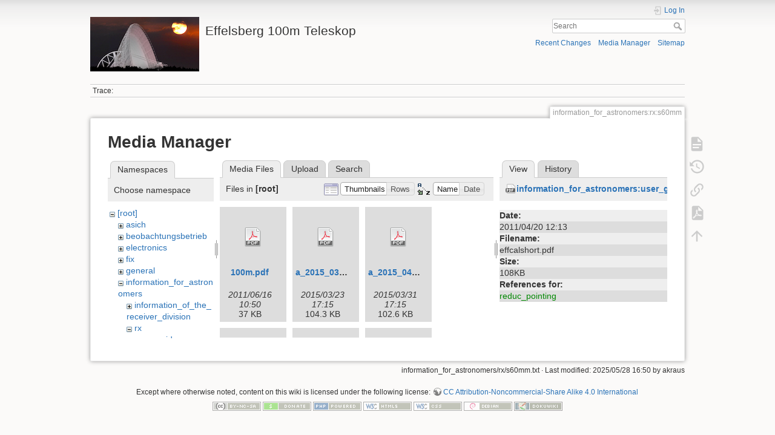

--- FILE ---
content_type: text/html; charset=utf-8
request_url: https://eff100mwiki.mpifr-bonn.mpg.de/doku.php?id=information_for_astronomers:rx:s60mm&ns=&tab_files=files&do=media&tab_details=view&image=information_for_astronomers%3Auser_guide%3Aeffcalshort.pdf
body_size: 19585
content:
<!DOCTYPE html>
<html lang="en" dir="ltr" class="no-js">
<head>
    <meta charset="utf-8" />
    <title>information_for_astronomers:rx:s60mm [Effelsberg 100m Teleskop]</title>
    <script>(function(H){H.className=H.className.replace(/\bno-js\b/,'js')})(document.documentElement)</script>
    <meta name="generator" content="DokuWiki"/>
<meta name="theme-color" content="#008800"/>
<meta name="robots" content="noindex,nofollow"/>
<link rel="search" type="application/opensearchdescription+xml" href="/lib/exe/opensearch.php" title="Effelsberg 100m Teleskop"/>
<link rel="start" href="/"/>
<link rel="contents" href="/doku.php?id=information_for_astronomers:rx:s60mm&amp;do=index" title="Sitemap"/>
<link rel="manifest" href="/lib/exe/manifest.php"/>
<link rel="alternate" type="application/rss+xml" title="Recent Changes" href="/feed.php"/>
<link rel="alternate" type="application/rss+xml" title="Current namespace" href="/feed.php?mode=list&amp;ns=information_for_astronomers:rx"/>
<link rel="alternate" type="text/html" title="Plain HTML" href="/doku.php?do=export_xhtml&amp;id=information_for_astronomers:rx:s60mm"/>
<link rel="alternate" type="text/plain" title="Wiki Markup" href="/doku.php?do=export_raw&amp;id=information_for_astronomers:rx:s60mm"/>
<link rel="stylesheet" type="text/css" href="/lib/exe/css.php?t=dokuwiki&amp;tseed=ce2a97f01dcbd7bd7532f24049966e33"/>
<!--[if gte IE 9]><!-->
<script type="text/javascript">/*<![CDATA[*/var NS='information_for_astronomers:rx';var JSINFO = {"plugins":{"tablelayout":{"features_active_by_default":0}},"id":"information_for_astronomers:rx:s60mm","namespace":"information_for_astronomers:rx","ACT":"media","useHeadingNavigation":0,"useHeadingContent":0};
/*!]]>*/</script>
<script type="text/javascript" charset="utf-8" src="/lib/exe/jquery.php?tseed=23f888679b4f1dc26eef34902aca964f"></script>
<script type="text/javascript" charset="utf-8" src="/lib/exe/js.php?t=dokuwiki&amp;tseed=ce2a97f01dcbd7bd7532f24049966e33"></script>
<script type="text/x-mathjax-config">/*<![CDATA[*/MathJax.Hub.Config({
    tex2jax: {
        inlineMath: [ ["$","$"], ["\\(","\\)"] ],
        displayMath: [ ["$$","$$"], ["\\[","\\]"] ],
        processEscapes: true
    }
});
/*!]]>*/</script>
<script type="text/javascript" charset="utf-8" src="https://cdnjs.cloudflare.com/ajax/libs/mathjax/2.7.4/MathJax.js?config=TeX-AMS_CHTML.js"></script>
<!--<![endif]-->
    <meta name="viewport" content="width=device-width,initial-scale=1" />
    <link rel="shortcut icon" href="/lib/tpl/dokuwiki/images/favicon.ico" />
<link rel="apple-touch-icon" href="/lib/tpl/dokuwiki/images/apple-touch-icon.png" />
    </head>

<body>
    <div id="dokuwiki__site"><div id="dokuwiki__top" class="site dokuwiki mode_media tpl_dokuwiki     hasSidebar">

        
<!-- ********** HEADER ********** -->
<div id="dokuwiki__header"><div class="pad group">

    
    <div class="headings group">
        <ul class="a11y skip">
            <li><a href="#dokuwiki__content">skip to content</a></li>
        </ul>

        <h1><a href="/doku.php?id=start"  accesskey="h" title="[H]"><img src="/lib/exe/fetch.php?media=logo.png" width="180" height="90" alt="" /> <span>Effelsberg 100m Teleskop</span></a></h1>
            </div>

    <div class="tools group">
        <!-- USER TOOLS -->
                    <div id="dokuwiki__usertools">
                <h3 class="a11y">User Tools</h3>
                <ul>
                    <li class="action login"><a href="/doku.php?id=information_for_astronomers:rx:s60mm&amp;do=login&amp;sectok=" title="Log In" rel="nofollow"><span>Log In</span><svg xmlns="http://www.w3.org/2000/svg" width="24" height="24" viewBox="0 0 24 24"><path d="M10 17.25V14H3v-4h7V6.75L15.25 12 10 17.25M8 2h9a2 2 0 0 1 2 2v16a2 2 0 0 1-2 2H8a2 2 0 0 1-2-2v-4h2v4h9V4H8v4H6V4a2 2 0 0 1 2-2z"/></svg></a></li>                </ul>
            </div>
        
        <!-- SITE TOOLS -->
        <div id="dokuwiki__sitetools">
            <h3 class="a11y">Site Tools</h3>
            <form action="/doku.php?id=start" method="get" role="search" class="search doku_form" id="dw__search" accept-charset="utf-8"><input type="hidden" name="do" value="search" /><input type="hidden" name="id" value="information_for_astronomers:rx:s60mm" /><div class="no"><input name="q" type="text" class="edit" title="[F]" accesskey="f" placeholder="Search" autocomplete="on" id="qsearch__in" value="" /><button value="1" type="submit" title="Search">Search</button><div id="qsearch__out" class="ajax_qsearch JSpopup"></div></div></form>            <div class="mobileTools">
                <form action="/doku.php" method="get" accept-charset="utf-8"><div class="no"><input type="hidden" name="id" value="information_for_astronomers:rx:s60mm" /><select name="do" class="edit quickselect" title="Tools"><option value="">Tools</option><optgroup label="Page Tools"><option value="">Show page</option><option value="revisions">Old revisions</option><option value="export_pdf">Export to PDF</option><option value="backlink">Backlinks</option></optgroup><optgroup label="Site Tools"><option value="recent">Recent Changes</option><option value="media">Media Manager</option><option value="index">Sitemap</option></optgroup><optgroup label="User Tools"><option value="login">Log In</option></optgroup></select><button type="submit">&gt;</button></div></form>            </div>
            <ul>
                <li class="action recent"><a href="/doku.php?id=information_for_astronomers:rx:s60mm&amp;do=recent" title="Recent Changes [r]" rel="nofollow" accesskey="r">Recent Changes</a></li><li class="action media"><a href="/doku.php?id=information_for_astronomers:rx:s60mm&amp;do=media&amp;ns=information_for_astronomers%3Arx" title="Media Manager" rel="nofollow">Media Manager</a></li><li class="action index"><a href="/doku.php?id=information_for_astronomers:rx:s60mm&amp;do=index" title="Sitemap [x]" rel="nofollow" accesskey="x">Sitemap</a></li>            </ul>
        </div>

    </div>

    <!-- BREADCRUMBS -->
            <div class="breadcrumbs">
                                        <div class="trace"><span class="bchead">Trace:</span></div>
                    </div>
    


    <hr class="a11y" />
</div></div><!-- /header -->

        <div class="wrapper group">

            
            <!-- ********** CONTENT ********** -->
            <div id="dokuwiki__content"><div class="pad group">
                
                <div class="pageId"><span>information_for_astronomers:rx:s60mm</span></div>

                <div class="page group">
                                                            <!-- wikipage start -->
                    <div id="mediamanager__page">
<h1>Media Manager</h1>
<div class="panel namespaces">
<h2>Namespaces</h2>
<div class="panelHeader">Choose namespace</div>
<div class="panelContent" id="media__tree">

<ul class="idx">
<li class="media level0 open"><img src="/lib/images/minus.gif" alt="−" /><div class="li"><a href="/doku.php?id=information_for_astronomers:rx:s60mm&amp;ns=&amp;tab_files=files&amp;do=media&amp;tab_details=view&amp;image=information_for_astronomers%3Auser_guide%3Aeffcalshort.pdf" class="idx_dir">[root]</a></div>
<ul class="idx">
<li class="media level1 closed"><img src="/lib/images/plus.gif" alt="+" /><div class="li"><a href="/doku.php?id=information_for_astronomers:rx:s60mm&amp;ns=asich&amp;tab_files=files&amp;do=media&amp;tab_details=view&amp;image=information_for_astronomers%3Auser_guide%3Aeffcalshort.pdf" class="idx_dir">asich</a></div></li>
<li class="media level1 closed"><img src="/lib/images/plus.gif" alt="+" /><div class="li"><a href="/doku.php?id=information_for_astronomers:rx:s60mm&amp;ns=beobachtungsbetrieb&amp;tab_files=files&amp;do=media&amp;tab_details=view&amp;image=information_for_astronomers%3Auser_guide%3Aeffcalshort.pdf" class="idx_dir">beobachtungsbetrieb</a></div></li>
<li class="media level1 closed"><img src="/lib/images/plus.gif" alt="+" /><div class="li"><a href="/doku.php?id=information_for_astronomers:rx:s60mm&amp;ns=electronics&amp;tab_files=files&amp;do=media&amp;tab_details=view&amp;image=information_for_astronomers%3Auser_guide%3Aeffcalshort.pdf" class="idx_dir">electronics</a></div></li>
<li class="media level1 closed"><img src="/lib/images/plus.gif" alt="+" /><div class="li"><a href="/doku.php?id=information_for_astronomers:rx:s60mm&amp;ns=fix&amp;tab_files=files&amp;do=media&amp;tab_details=view&amp;image=information_for_astronomers%3Auser_guide%3Aeffcalshort.pdf" class="idx_dir">fix</a></div></li>
<li class="media level1 closed"><img src="/lib/images/plus.gif" alt="+" /><div class="li"><a href="/doku.php?id=information_for_astronomers:rx:s60mm&amp;ns=general&amp;tab_files=files&amp;do=media&amp;tab_details=view&amp;image=information_for_astronomers%3Auser_guide%3Aeffcalshort.pdf" class="idx_dir">general</a></div></li>
<li class="media level1 open"><img src="/lib/images/minus.gif" alt="−" /><div class="li"><a href="/doku.php?id=information_for_astronomers:rx:s60mm&amp;ns=information_for_astronomers&amp;tab_files=files&amp;do=media&amp;tab_details=view&amp;image=information_for_astronomers%3Auser_guide%3Aeffcalshort.pdf" class="idx_dir">information_for_astronomers</a></div>
<ul class="idx">
<li class="media level2 closed"><img src="/lib/images/plus.gif" alt="+" /><div class="li"><a href="/doku.php?id=information_for_astronomers:rx:s60mm&amp;ns=information_for_astronomers%3Ainformation_of_the_receiver_division&amp;tab_files=files&amp;do=media&amp;tab_details=view&amp;image=information_for_astronomers%3Auser_guide%3Aeffcalshort.pdf" class="idx_dir">information_of_the_receiver_division</a></div></li>
<li class="media level2 open"><img src="/lib/images/minus.gif" alt="−" /><div class="li"><a href="/doku.php?id=information_for_astronomers:rx:s60mm&amp;ns=information_for_astronomers%3Arx&amp;tab_files=files&amp;do=media&amp;tab_details=view&amp;image=information_for_astronomers%3Auser_guide%3Aeffcalshort.pdf" class="idx_dir">rx</a></div></li>
<li class="media level2 closed"><img src="/lib/images/plus.gif" alt="+" /><div class="li"><a href="/doku.php?id=information_for_astronomers:rx:s60mm&amp;ns=information_for_astronomers%3Auser_guide&amp;tab_files=files&amp;do=media&amp;tab_details=view&amp;image=information_for_astronomers%3Auser_guide%3Aeffcalshort.pdf" class="idx_dir">user_guide</a></div></li>
</ul>
</li>
<li class="media level1 closed"><img src="/lib/images/plus.gif" alt="+" /><div class="li"><a href="/doku.php?id=information_for_astronomers:rx:s60mm&amp;ns=operateure&amp;tab_files=files&amp;do=media&amp;tab_details=view&amp;image=information_for_astronomers%3Auser_guide%3Aeffcalshort.pdf" class="idx_dir">operateure</a></div></li>
<li class="media level1 closed"><img src="/lib/images/plus.gif" alt="+" /><div class="li"><a href="/doku.php?id=information_for_astronomers:rx:s60mm&amp;ns=organisatorisches&amp;tab_files=files&amp;do=media&amp;tab_details=view&amp;image=information_for_astronomers%3Auser_guide%3Aeffcalshort.pdf" class="idx_dir">organisatorisches</a></div></li>
<li class="media level1 closed"><img src="/lib/images/plus.gif" alt="+" /><div class="li"><a href="/doku.php?id=information_for_astronomers:rx:s60mm&amp;ns=playground&amp;tab_files=files&amp;do=media&amp;tab_details=view&amp;image=information_for_astronomers%3Auser_guide%3Aeffcalshort.pdf" class="idx_dir">playground</a></div></li>
<li class="media level1 closed"><img src="/lib/images/plus.gif" alt="+" /><div class="li"><a href="/doku.php?id=information_for_astronomers:rx:s60mm&amp;ns=rechner-gruppe&amp;tab_files=files&amp;do=media&amp;tab_details=view&amp;image=information_for_astronomers%3Auser_guide%3Aeffcalshort.pdf" class="idx_dir">rechner-gruppe</a></div></li>
<li class="media level1 closed"><img src="/lib/images/plus.gif" alt="+" /><div class="li"><a href="/doku.php?id=information_for_astronomers:rx:s60mm&amp;ns=summerschool&amp;tab_files=files&amp;do=media&amp;tab_details=view&amp;image=information_for_astronomers%3Auser_guide%3Aeffcalshort.pdf" class="idx_dir">summerschool</a></div></li>
<li class="media level1 closed"><img src="/lib/images/plus.gif" alt="+" /><div class="li"><a href="/doku.php?id=information_for_astronomers:rx:s60mm&amp;ns=tel_mechanik&amp;tab_files=files&amp;do=media&amp;tab_details=view&amp;image=information_for_astronomers%3Auser_guide%3Aeffcalshort.pdf" class="idx_dir">tel_mechanik</a></div></li>
<li class="media level1 closed"><img src="/lib/images/plus.gif" alt="+" /><div class="li"><a href="/doku.php?id=information_for_astronomers:rx:s60mm&amp;ns=wiki&amp;tab_files=files&amp;do=media&amp;tab_details=view&amp;image=information_for_astronomers%3Auser_guide%3Aeffcalshort.pdf" class="idx_dir">wiki</a></div></li>
</ul></li>
</ul>
</div>
</div>
<div class="panel filelist">
<h2 class="a11y">Media Files</h2>
<ul class="tabs">
<li><strong>Media Files</strong></li>
<li><a href="/doku.php?id=information_for_astronomers:rx:s60mm&amp;tab_files=upload&amp;do=media&amp;tab_details=view&amp;image=information_for_astronomers%3Auser_guide%3Aeffcalshort.pdf&amp;ns=">Upload</a></li>
<li><a href="/doku.php?id=information_for_astronomers:rx:s60mm&amp;tab_files=search&amp;do=media&amp;tab_details=view&amp;image=information_for_astronomers%3Auser_guide%3Aeffcalshort.pdf&amp;ns=">Search</a></li>
</ul>
<div class="panelHeader">
<h3>Files in <strong>[root]</strong></h3>
<form class="options" method="get" action="/doku.php?id=information_for_astronomers:rx:s60mm" accept-charset="utf-8"><div class="no">
<input type="hidden" name="do" value="media" /><input type="hidden" name="tab_files" value="files" /><input type="hidden" name="tab_details" value="view" /><input type="hidden" name="image" value="information_for_astronomers:user_guide:effcalshort.pdf" /><input type="hidden" name="ns" value="" /><ul>
<li class="listType"><label class="thumbs" for="listType__thumbs"><input type="radio" id="listType__thumbs" name="list_dwmedia" value="thumbs" checked="checked" /> <span>Thumbnails</span></label>
<label class="rows" for="listType__rows"><input type="radio" id="listType__rows" name="list_dwmedia" value="rows" /> <span>Rows</span></label>
</li>
<li class="sortBy"><label class="name" for="sortBy__name"><input type="radio" id="sortBy__name" name="sort_dwmedia" value="name" checked="checked" /> <span>Name</span></label>
<label class="date" for="sortBy__date"><input type="radio" id="sortBy__date" name="sort_dwmedia" value="date" /> <span>Date</span></label>
</li>
<li><button type="submit">Apply</button>
</li>
</ul>
</div></form>
</div>
<div class="panelContent">
<ul class="thumbs"><li><dl title="100m.pdf">
<dt><a id="d_:100m.pdf" class="image" title="100m.pdf" href="/doku.php?id=information_for_astronomers:rx:s60mm&amp;image=100m.pdf&amp;ns=&amp;tab_details=view&amp;do=media&amp;tab_files=files"><img src="/lib/images/fileicons/32x32/pdf.png" alt="100m.pdf" class="icon" /></a></dt>
<dd class="name"><a href="/doku.php?id=information_for_astronomers:rx:s60mm&amp;image=100m.pdf&amp;ns=&amp;tab_details=view&amp;do=media&amp;tab_files=files" id="h_:100m.pdf">100m.pdf</a></dd>
<dd class="size">&#160;</dd>
<dd class="date">2011/06/16 10:50</dd>
<dd class="filesize">37 KB</dd>
</dl></li>
<li><dl title="a_2015_03_24.pdf">
<dt><a id="d_:a_2015_03_24.pdf" class="image" title="a_2015_03_24.pdf" href="/doku.php?id=information_for_astronomers:rx:s60mm&amp;image=a_2015_03_24.pdf&amp;ns=&amp;tab_details=view&amp;do=media&amp;tab_files=files"><img src="/lib/images/fileicons/32x32/pdf.png" alt="a_2015_03_24.pdf" class="icon" /></a></dt>
<dd class="name"><a href="/doku.php?id=information_for_astronomers:rx:s60mm&amp;image=a_2015_03_24.pdf&amp;ns=&amp;tab_details=view&amp;do=media&amp;tab_files=files" id="h_:a_2015_03_24.pdf">a_2015_03_24.pdf</a></dd>
<dd class="size">&#160;</dd>
<dd class="date">2015/03/23 17:15</dd>
<dd class="filesize">104.3 KB</dd>
</dl></li>
<li><dl title="a_2015_04_07.pdf">
<dt><a id="d_:a_2015_04_07.pdf" class="image" title="a_2015_04_07.pdf" href="/doku.php?id=information_for_astronomers:rx:s60mm&amp;image=a_2015_04_07.pdf&amp;ns=&amp;tab_details=view&amp;do=media&amp;tab_files=files"><img src="/lib/images/fileicons/32x32/pdf.png" alt="a_2015_04_07.pdf" class="icon" /></a></dt>
<dd class="name"><a href="/doku.php?id=information_for_astronomers:rx:s60mm&amp;image=a_2015_04_07.pdf&amp;ns=&amp;tab_details=view&amp;do=media&amp;tab_files=files" id="h_:a_2015_04_07.pdf">a_2015_04_07.pdf</a></dd>
<dd class="size">&#160;</dd>
<dd class="date">2015/03/31 17:15</dd>
<dd class="filesize">102.6 KB</dd>
</dl></li>
<li><dl title="a_2015_04_21.pdf">
<dt><a id="d_:a_2015_04_21.pdf" class="image" title="a_2015_04_21.pdf" href="/doku.php?id=information_for_astronomers:rx:s60mm&amp;image=a_2015_04_21.pdf&amp;ns=&amp;tab_details=view&amp;do=media&amp;tab_files=files"><img src="/lib/images/fileicons/32x32/pdf.png" alt="a_2015_04_21.pdf" class="icon" /></a></dt>
<dd class="name"><a href="/doku.php?id=information_for_astronomers:rx:s60mm&amp;image=a_2015_04_21.pdf&amp;ns=&amp;tab_details=view&amp;do=media&amp;tab_files=files" id="h_:a_2015_04_21.pdf">a_2015_04_21.pdf</a></dd>
<dd class="size">&#160;</dd>
<dd class="date">2015/04/30 16:39</dd>
<dd class="filesize">100.7 KB</dd>
</dl></li>
<li><dl title="a_2015_05_05.pdf">
<dt><a id="d_:a_2015_05_05.pdf" class="image" title="a_2015_05_05.pdf" href="/doku.php?id=information_for_astronomers:rx:s60mm&amp;image=a_2015_05_05.pdf&amp;ns=&amp;tab_details=view&amp;do=media&amp;tab_files=files"><img src="/lib/images/fileicons/32x32/pdf.png" alt="a_2015_05_05.pdf" class="icon" /></a></dt>
<dd class="name"><a href="/doku.php?id=information_for_astronomers:rx:s60mm&amp;image=a_2015_05_05.pdf&amp;ns=&amp;tab_details=view&amp;do=media&amp;tab_files=files" id="h_:a_2015_05_05.pdf">a_2015_05_05.pdf</a></dd>
<dd class="size">&#160;</dd>
<dd class="date">2015/05/12 16:26</dd>
<dd class="filesize">97.3 KB</dd>
</dl></li>
<li><dl title="a_2015_05_19.pdf">
<dt><a id="d_:a_2015_05_19.pdf" class="image" title="a_2015_05_19.pdf" href="/doku.php?id=information_for_astronomers:rx:s60mm&amp;image=a_2015_05_19.pdf&amp;ns=&amp;tab_details=view&amp;do=media&amp;tab_files=files"><img src="/lib/images/fileicons/32x32/pdf.png" alt="a_2015_05_19.pdf" class="icon" /></a></dt>
<dd class="name"><a href="/doku.php?id=information_for_astronomers:rx:s60mm&amp;image=a_2015_05_19.pdf&amp;ns=&amp;tab_details=view&amp;do=media&amp;tab_files=files" id="h_:a_2015_05_19.pdf">a_2015_05_19.pdf</a></dd>
<dd class="size">&#160;</dd>
<dd class="date">2015/05/28 16:00</dd>
<dd class="filesize">101 KB</dd>
</dl></li>
<li><dl title="a_2015_06_02.pdf">
<dt><a id="d_:a_2015_06_02.pdf" class="image" title="a_2015_06_02.pdf" href="/doku.php?id=information_for_astronomers:rx:s60mm&amp;image=a_2015_06_02.pdf&amp;ns=&amp;tab_details=view&amp;do=media&amp;tab_files=files"><img src="/lib/images/fileicons/32x32/pdf.png" alt="a_2015_06_02.pdf" class="icon" /></a></dt>
<dd class="name"><a href="/doku.php?id=information_for_astronomers:rx:s60mm&amp;image=a_2015_06_02.pdf&amp;ns=&amp;tab_details=view&amp;do=media&amp;tab_files=files" id="h_:a_2015_06_02.pdf">a_2015_06_02.pdf</a></dd>
<dd class="size">&#160;</dd>
<dd class="date">2015/06/03 11:50</dd>
<dd class="filesize">100.8 KB</dd>
</dl></li>
<li><dl title="a_2015_06_16.pdf">
<dt><a id="d_:a_2015_06_16.pdf" class="image" title="a_2015_06_16.pdf" href="/doku.php?id=information_for_astronomers:rx:s60mm&amp;image=a_2015_06_16.pdf&amp;ns=&amp;tab_details=view&amp;do=media&amp;tab_files=files"><img src="/lib/images/fileicons/32x32/pdf.png" alt="a_2015_06_16.pdf" class="icon" /></a></dt>
<dd class="name"><a href="/doku.php?id=information_for_astronomers:rx:s60mm&amp;image=a_2015_06_16.pdf&amp;ns=&amp;tab_details=view&amp;do=media&amp;tab_files=files" id="h_:a_2015_06_16.pdf">a_2015_06_16.pdf</a></dd>
<dd class="size">&#160;</dd>
<dd class="date">2015/06/16 10:22</dd>
<dd class="filesize">98.2 KB</dd>
</dl></li>
<li><dl title="a_2015_06_30.pdf">
<dt><a id="d_:a_2015_06_30.pdf" class="image" title="a_2015_06_30.pdf" href="/doku.php?id=information_for_astronomers:rx:s60mm&amp;image=a_2015_06_30.pdf&amp;ns=&amp;tab_details=view&amp;do=media&amp;tab_files=files"><img src="/lib/images/fileicons/32x32/pdf.png" alt="a_2015_06_30.pdf" class="icon" /></a></dt>
<dd class="name"><a href="/doku.php?id=information_for_astronomers:rx:s60mm&amp;image=a_2015_06_30.pdf&amp;ns=&amp;tab_details=view&amp;do=media&amp;tab_files=files" id="h_:a_2015_06_30.pdf">a_2015_06_30.pdf</a></dd>
<dd class="size">&#160;</dd>
<dd class="date">2015/07/09 16:17</dd>
<dd class="filesize">98.3 KB</dd>
</dl></li>
<li><dl title="a_2015_07_14.pdf">
<dt><a id="d_:a_2015_07_14.pdf" class="image" title="a_2015_07_14.pdf" href="/doku.php?id=information_for_astronomers:rx:s60mm&amp;image=a_2015_07_14.pdf&amp;ns=&amp;tab_details=view&amp;do=media&amp;tab_files=files"><img src="/lib/images/fileicons/32x32/pdf.png" alt="a_2015_07_14.pdf" class="icon" /></a></dt>
<dd class="name"><a href="/doku.php?id=information_for_astronomers:rx:s60mm&amp;image=a_2015_07_14.pdf&amp;ns=&amp;tab_details=view&amp;do=media&amp;tab_files=files" id="h_:a_2015_07_14.pdf">a_2015_07_14.pdf</a></dd>
<dd class="size">&#160;</dd>
<dd class="date">2015/07/13 14:23</dd>
<dd class="filesize">96.6 KB</dd>
</dl></li>
<li><dl title="a_2015_07_28.pdf">
<dt><a id="d_:a_2015_07_28.pdf" class="image" title="a_2015_07_28.pdf" href="/doku.php?id=information_for_astronomers:rx:s60mm&amp;image=a_2015_07_28.pdf&amp;ns=&amp;tab_details=view&amp;do=media&amp;tab_files=files"><img src="/lib/images/fileicons/32x32/pdf.png" alt="a_2015_07_28.pdf" class="icon" /></a></dt>
<dd class="name"><a href="/doku.php?id=information_for_astronomers:rx:s60mm&amp;image=a_2015_07_28.pdf&amp;ns=&amp;tab_details=view&amp;do=media&amp;tab_files=files" id="h_:a_2015_07_28.pdf">a_2015_07_28.pdf</a></dd>
<dd class="size">&#160;</dd>
<dd class="date">2015/08/07 14:04</dd>
<dd class="filesize">96 KB</dd>
</dl></li>
<li><dl title="a_2015_08_11.pdf">
<dt><a id="d_:a_2015_08_11.pdf" class="image" title="a_2015_08_11.pdf" href="/doku.php?id=information_for_astronomers:rx:s60mm&amp;image=a_2015_08_11.pdf&amp;ns=&amp;tab_details=view&amp;do=media&amp;tab_files=files"><img src="/lib/images/fileicons/32x32/pdf.png" alt="a_2015_08_11.pdf" class="icon" /></a></dt>
<dd class="name"><a href="/doku.php?id=information_for_astronomers:rx:s60mm&amp;image=a_2015_08_11.pdf&amp;ns=&amp;tab_details=view&amp;do=media&amp;tab_files=files" id="h_:a_2015_08_11.pdf">a_2015_08_11.pdf</a></dd>
<dd class="size">&#160;</dd>
<dd class="date">2015/08/11 11:10</dd>
<dd class="filesize">95.9 KB</dd>
</dl></li>
<li><dl title="a_2015_08_25.pdf">
<dt><a id="d_:a_2015_08_25.pdf" class="image" title="a_2015_08_25.pdf" href="/doku.php?id=information_for_astronomers:rx:s60mm&amp;image=a_2015_08_25.pdf&amp;ns=&amp;tab_details=view&amp;do=media&amp;tab_files=files"><img src="/lib/images/fileicons/32x32/pdf.png" alt="a_2015_08_25.pdf" class="icon" /></a></dt>
<dd class="name"><a href="/doku.php?id=information_for_astronomers:rx:s60mm&amp;image=a_2015_08_25.pdf&amp;ns=&amp;tab_details=view&amp;do=media&amp;tab_files=files" id="h_:a_2015_08_25.pdf">a_2015_08_25.pdf</a></dd>
<dd class="size">&#160;</dd>
<dd class="date">2015/08/27 14:24</dd>
<dd class="filesize">99.9 KB</dd>
</dl></li>
<li><dl title="a_2015_09_08.pdf">
<dt><a id="d_:a_2015_09_08.pdf" class="image" title="a_2015_09_08.pdf" href="/doku.php?id=information_for_astronomers:rx:s60mm&amp;image=a_2015_09_08.pdf&amp;ns=&amp;tab_details=view&amp;do=media&amp;tab_files=files"><img src="/lib/images/fileicons/32x32/pdf.png" alt="a_2015_09_08.pdf" class="icon" /></a></dt>
<dd class="name"><a href="/doku.php?id=information_for_astronomers:rx:s60mm&amp;image=a_2015_09_08.pdf&amp;ns=&amp;tab_details=view&amp;do=media&amp;tab_files=files" id="h_:a_2015_09_08.pdf">a_2015_09_08.pdf</a></dd>
<dd class="size">&#160;</dd>
<dd class="date">2015/09/08 11:55</dd>
<dd class="filesize">99.5 KB</dd>
</dl></li>
<li><dl title="a_2015_09_22.pdf">
<dt><a id="d_:a_2015_09_22.pdf" class="image" title="a_2015_09_22.pdf" href="/doku.php?id=information_for_astronomers:rx:s60mm&amp;image=a_2015_09_22.pdf&amp;ns=&amp;tab_details=view&amp;do=media&amp;tab_files=files"><img src="/lib/images/fileicons/32x32/pdf.png" alt="a_2015_09_22.pdf" class="icon" /></a></dt>
<dd class="name"><a href="/doku.php?id=information_for_astronomers:rx:s60mm&amp;image=a_2015_09_22.pdf&amp;ns=&amp;tab_details=view&amp;do=media&amp;tab_files=files" id="h_:a_2015_09_22.pdf">a_2015_09_22.pdf</a></dd>
<dd class="size">&#160;</dd>
<dd class="date">2015/09/22 11:59</dd>
<dd class="filesize">97.6 KB</dd>
</dl></li>
<li><dl title="a_2015_10_06.pdf">
<dt><a id="d_:a_2015_10_06.pdf" class="image" title="a_2015_10_06.pdf" href="/doku.php?id=information_for_astronomers:rx:s60mm&amp;image=a_2015_10_06.pdf&amp;ns=&amp;tab_details=view&amp;do=media&amp;tab_files=files"><img src="/lib/images/fileicons/32x32/pdf.png" alt="a_2015_10_06.pdf" class="icon" /></a></dt>
<dd class="name"><a href="/doku.php?id=information_for_astronomers:rx:s60mm&amp;image=a_2015_10_06.pdf&amp;ns=&amp;tab_details=view&amp;do=media&amp;tab_files=files" id="h_:a_2015_10_06.pdf">a_2015_10_06.pdf</a></dd>
<dd class="size">&#160;</dd>
<dd class="date">2015/10/02 12:13</dd>
<dd class="filesize">100.9 KB</dd>
</dl></li>
<li><dl title="a_2015_10_20.pdf">
<dt><a id="d_:a_2015_10_20.pdf" class="image" title="a_2015_10_20.pdf" href="/doku.php?id=information_for_astronomers:rx:s60mm&amp;image=a_2015_10_20.pdf&amp;ns=&amp;tab_details=view&amp;do=media&amp;tab_files=files"><img src="/lib/images/fileicons/32x32/pdf.png" alt="a_2015_10_20.pdf" class="icon" /></a></dt>
<dd class="name"><a href="/doku.php?id=information_for_astronomers:rx:s60mm&amp;image=a_2015_10_20.pdf&amp;ns=&amp;tab_details=view&amp;do=media&amp;tab_files=files" id="h_:a_2015_10_20.pdf">a_2015_10_20.pdf</a></dd>
<dd class="size">&#160;</dd>
<dd class="date">2015/10/30 14:21</dd>
<dd class="filesize">106.9 KB</dd>
</dl></li>
<li><dl title="a_2015_11_03.pdf">
<dt><a id="d_:a_2015_11_03.pdf" class="image" title="a_2015_11_03.pdf" href="/doku.php?id=information_for_astronomers:rx:s60mm&amp;image=a_2015_11_03.pdf&amp;ns=&amp;tab_details=view&amp;do=media&amp;tab_files=files"><img src="/lib/images/fileicons/32x32/pdf.png" alt="a_2015_11_03.pdf" class="icon" /></a></dt>
<dd class="name"><a href="/doku.php?id=information_for_astronomers:rx:s60mm&amp;image=a_2015_11_03.pdf&amp;ns=&amp;tab_details=view&amp;do=media&amp;tab_files=files" id="h_:a_2015_11_03.pdf">a_2015_11_03.pdf</a></dd>
<dd class="size">&#160;</dd>
<dd class="date">2015/11/06 14:26</dd>
<dd class="filesize">102.5 KB</dd>
</dl></li>
<li><dl title="a_2015_11_17.pdf">
<dt><a id="d_:a_2015_11_17.pdf" class="image" title="a_2015_11_17.pdf" href="/doku.php?id=information_for_astronomers:rx:s60mm&amp;image=a_2015_11_17.pdf&amp;ns=&amp;tab_details=view&amp;do=media&amp;tab_files=files"><img src="/lib/images/fileicons/32x32/pdf.png" alt="a_2015_11_17.pdf" class="icon" /></a></dt>
<dd class="name"><a href="/doku.php?id=information_for_astronomers:rx:s60mm&amp;image=a_2015_11_17.pdf&amp;ns=&amp;tab_details=view&amp;do=media&amp;tab_files=files" id="h_:a_2015_11_17.pdf">a_2015_11_17.pdf</a></dd>
<dd class="size">&#160;</dd>
<dd class="date">2015/11/26 13:33</dd>
<dd class="filesize">100.5 KB</dd>
</dl></li>
<li><dl title="a_2015_12_01.pdf">
<dt><a id="d_:a_2015_12_01.pdf" class="image" title="a_2015_12_01.pdf" href="/doku.php?id=information_for_astronomers:rx:s60mm&amp;image=a_2015_12_01.pdf&amp;ns=&amp;tab_details=view&amp;do=media&amp;tab_files=files"><img src="/lib/images/fileicons/32x32/pdf.png" alt="a_2015_12_01.pdf" class="icon" /></a></dt>
<dd class="name"><a href="/doku.php?id=information_for_astronomers:rx:s60mm&amp;image=a_2015_12_01.pdf&amp;ns=&amp;tab_details=view&amp;do=media&amp;tab_files=files" id="h_:a_2015_12_01.pdf">a_2015_12_01.pdf</a></dd>
<dd class="size">&#160;</dd>
<dd class="date">2015/12/11 11:29</dd>
<dd class="filesize">94.8 KB</dd>
</dl></li>
<li><dl title="a_2015_12_15.pdf">
<dt><a id="d_:a_2015_12_15.pdf" class="image" title="a_2015_12_15.pdf" href="/doku.php?id=information_for_astronomers:rx:s60mm&amp;image=a_2015_12_15.pdf&amp;ns=&amp;tab_details=view&amp;do=media&amp;tab_files=files"><img src="/lib/images/fileicons/32x32/pdf.png" alt="a_2015_12_15.pdf" class="icon" /></a></dt>
<dd class="name"><a href="/doku.php?id=information_for_astronomers:rx:s60mm&amp;image=a_2015_12_15.pdf&amp;ns=&amp;tab_details=view&amp;do=media&amp;tab_files=files" id="h_:a_2015_12_15.pdf">a_2015_12_15.pdf</a></dd>
<dd class="size">&#160;</dd>
<dd class="date">2015/12/11 11:41</dd>
<dd class="filesize">99.8 KB</dd>
</dl></li>
<li><dl title="a_2015_12_29.pdf">
<dt><a id="d_:a_2015_12_29.pdf" class="image" title="a_2015_12_29.pdf" href="/doku.php?id=information_for_astronomers:rx:s60mm&amp;image=a_2015_12_29.pdf&amp;ns=&amp;tab_details=view&amp;do=media&amp;tab_files=files"><img src="/lib/images/fileicons/32x32/pdf.png" alt="a_2015_12_29.pdf" class="icon" /></a></dt>
<dd class="name"><a href="/doku.php?id=information_for_astronomers:rx:s60mm&amp;image=a_2015_12_29.pdf&amp;ns=&amp;tab_details=view&amp;do=media&amp;tab_files=files" id="h_:a_2015_12_29.pdf">a_2015_12_29.pdf</a></dd>
<dd class="size">&#160;</dd>
<dd class="date">2016/01/04 17:23</dd>
<dd class="filesize">73.2 KB</dd>
</dl></li>
<li><dl title="a_2016_01_12.pdf">
<dt><a id="d_:a_2016_01_12.pdf" class="image" title="a_2016_01_12.pdf" href="/doku.php?id=information_for_astronomers:rx:s60mm&amp;image=a_2016_01_12.pdf&amp;ns=&amp;tab_details=view&amp;do=media&amp;tab_files=files"><img src="/lib/images/fileicons/32x32/pdf.png" alt="a_2016_01_12.pdf" class="icon" /></a></dt>
<dd class="name"><a href="/doku.php?id=information_for_astronomers:rx:s60mm&amp;image=a_2016_01_12.pdf&amp;ns=&amp;tab_details=view&amp;do=media&amp;tab_files=files" id="h_:a_2016_01_12.pdf">a_2016_01_12.pdf</a></dd>
<dd class="size">&#160;</dd>
<dd class="date">2016/01/14 16:39</dd>
<dd class="filesize">71.9 KB</dd>
</dl></li>
<li><dl title="a_2016_01_26.pdf">
<dt><a id="d_:a_2016_01_26.pdf" class="image" title="a_2016_01_26.pdf" href="/doku.php?id=information_for_astronomers:rx:s60mm&amp;image=a_2016_01_26.pdf&amp;ns=&amp;tab_details=view&amp;do=media&amp;tab_files=files"><img src="/lib/images/fileicons/32x32/pdf.png" alt="a_2016_01_26.pdf" class="icon" /></a></dt>
<dd class="name"><a href="/doku.php?id=information_for_astronomers:rx:s60mm&amp;image=a_2016_01_26.pdf&amp;ns=&amp;tab_details=view&amp;do=media&amp;tab_files=files" id="h_:a_2016_01_26.pdf">a_2016_01_26.pdf</a></dd>
<dd class="size">&#160;</dd>
<dd class="date">2016/02/02 14:27</dd>
<dd class="filesize">71.4 KB</dd>
</dl></li>
<li><dl title="a_2016_02_09.pdf">
<dt><a id="d_:a_2016_02_09.pdf" class="image" title="a_2016_02_09.pdf" href="/doku.php?id=information_for_astronomers:rx:s60mm&amp;image=a_2016_02_09.pdf&amp;ns=&amp;tab_details=view&amp;do=media&amp;tab_files=files"><img src="/lib/images/fileicons/32x32/pdf.png" alt="a_2016_02_09.pdf" class="icon" /></a></dt>
<dd class="name"><a href="/doku.php?id=information_for_astronomers:rx:s60mm&amp;image=a_2016_02_09.pdf&amp;ns=&amp;tab_details=view&amp;do=media&amp;tab_files=files" id="h_:a_2016_02_09.pdf">a_2016_02_09.pdf</a></dd>
<dd class="size">&#160;</dd>
<dd class="date">2016/02/04 13:53</dd>
<dd class="filesize">72.5 KB</dd>
</dl></li>
<li><dl title="a_2016_02_23.pdf">
<dt><a id="d_:a_2016_02_23.pdf" class="image" title="a_2016_02_23.pdf" href="/doku.php?id=information_for_astronomers:rx:s60mm&amp;image=a_2016_02_23.pdf&amp;ns=&amp;tab_details=view&amp;do=media&amp;tab_files=files"><img src="/lib/images/fileicons/32x32/pdf.png" alt="a_2016_02_23.pdf" class="icon" /></a></dt>
<dd class="name"><a href="/doku.php?id=information_for_astronomers:rx:s60mm&amp;image=a_2016_02_23.pdf&amp;ns=&amp;tab_details=view&amp;do=media&amp;tab_files=files" id="h_:a_2016_02_23.pdf">a_2016_02_23.pdf</a></dd>
<dd class="size">&#160;</dd>
<dd class="date">2016/03/01 15:24</dd>
<dd class="filesize">72.5 KB</dd>
</dl></li>
<li><dl title="a_2016_03_08.pdf">
<dt><a id="d_:a_2016_03_08.pdf" class="image" title="a_2016_03_08.pdf" href="/doku.php?id=information_for_astronomers:rx:s60mm&amp;image=a_2016_03_08.pdf&amp;ns=&amp;tab_details=view&amp;do=media&amp;tab_files=files"><img src="/lib/images/fileicons/32x32/pdf.png" alt="a_2016_03_08.pdf" class="icon" /></a></dt>
<dd class="name"><a href="/doku.php?id=information_for_astronomers:rx:s60mm&amp;image=a_2016_03_08.pdf&amp;ns=&amp;tab_details=view&amp;do=media&amp;tab_files=files" id="h_:a_2016_03_08.pdf">a_2016_03_08.pdf</a></dd>
<dd class="size">&#160;</dd>
<dd class="date">2016/03/11 09:02</dd>
<dd class="filesize">71.8 KB</dd>
</dl></li>
<li><dl title="a_2016_03_22.pdf">
<dt><a id="d_:a_2016_03_22.pdf" class="image" title="a_2016_03_22.pdf" href="/doku.php?id=information_for_astronomers:rx:s60mm&amp;image=a_2016_03_22.pdf&amp;ns=&amp;tab_details=view&amp;do=media&amp;tab_files=files"><img src="/lib/images/fileicons/32x32/pdf.png" alt="a_2016_03_22.pdf" class="icon" /></a></dt>
<dd class="name"><a href="/doku.php?id=information_for_astronomers:rx:s60mm&amp;image=a_2016_03_22.pdf&amp;ns=&amp;tab_details=view&amp;do=media&amp;tab_files=files" id="h_:a_2016_03_22.pdf">a_2016_03_22.pdf</a></dd>
<dd class="size">&#160;</dd>
<dd class="date">2016/03/24 13:08</dd>
<dd class="filesize">71.9 KB</dd>
</dl></li>
<li><dl title="a_2016_04_05.pdf">
<dt><a id="d_:a_2016_04_05.pdf" class="image" title="a_2016_04_05.pdf" href="/doku.php?id=information_for_astronomers:rx:s60mm&amp;image=a_2016_04_05.pdf&amp;ns=&amp;tab_details=view&amp;do=media&amp;tab_files=files"><img src="/lib/images/fileicons/32x32/pdf.png" alt="a_2016_04_05.pdf" class="icon" /></a></dt>
<dd class="name"><a href="/doku.php?id=information_for_astronomers:rx:s60mm&amp;image=a_2016_04_05.pdf&amp;ns=&amp;tab_details=view&amp;do=media&amp;tab_files=files" id="h_:a_2016_04_05.pdf">a_2016_04_05.pdf</a></dd>
<dd class="size">&#160;</dd>
<dd class="date">2016/04/05 16:33</dd>
<dd class="filesize">84.2 KB</dd>
</dl></li>
<li><dl title="a_2016_04_19.pdf">
<dt><a id="d_:a_2016_04_19.pdf" class="image" title="a_2016_04_19.pdf" href="/doku.php?id=information_for_astronomers:rx:s60mm&amp;image=a_2016_04_19.pdf&amp;ns=&amp;tab_details=view&amp;do=media&amp;tab_files=files"><img src="/lib/images/fileicons/32x32/pdf.png" alt="a_2016_04_19.pdf" class="icon" /></a></dt>
<dd class="name"><a href="/doku.php?id=information_for_astronomers:rx:s60mm&amp;image=a_2016_04_19.pdf&amp;ns=&amp;tab_details=view&amp;do=media&amp;tab_files=files" id="h_:a_2016_04_19.pdf">a_2016_04_19.pdf</a></dd>
<dd class="size">&#160;</dd>
<dd class="date">2016/04/26 16:10</dd>
<dd class="filesize">84.7 KB</dd>
</dl></li>
<li><dl title="a_2016_05_03.pdf">
<dt><a id="d_:a_2016_05_03.pdf" class="image" title="a_2016_05_03.pdf" href="/doku.php?id=information_for_astronomers:rx:s60mm&amp;image=a_2016_05_03.pdf&amp;ns=&amp;tab_details=view&amp;do=media&amp;tab_files=files"><img src="/lib/images/fileicons/32x32/pdf.png" alt="a_2016_05_03.pdf" class="icon" /></a></dt>
<dd class="name"><a href="/doku.php?id=information_for_astronomers:rx:s60mm&amp;image=a_2016_05_03.pdf&amp;ns=&amp;tab_details=view&amp;do=media&amp;tab_files=files" id="h_:a_2016_05_03.pdf">a_2016_05_03.pdf</a></dd>
<dd class="size">&#160;</dd>
<dd class="date">2016/05/12 15:34</dd>
<dd class="filesize">85.5 KB</dd>
</dl></li>
<li><dl title="a_2016_05_17.pdf">
<dt><a id="d_:a_2016_05_17.pdf" class="image" title="a_2016_05_17.pdf" href="/doku.php?id=information_for_astronomers:rx:s60mm&amp;image=a_2016_05_17.pdf&amp;ns=&amp;tab_details=view&amp;do=media&amp;tab_files=files"><img src="/lib/images/fileicons/32x32/pdf.png" alt="a_2016_05_17.pdf" class="icon" /></a></dt>
<dd class="name"><a href="/doku.php?id=information_for_astronomers:rx:s60mm&amp;image=a_2016_05_17.pdf&amp;ns=&amp;tab_details=view&amp;do=media&amp;tab_files=files" id="h_:a_2016_05_17.pdf">a_2016_05_17.pdf</a></dd>
<dd class="size">&#160;</dd>
<dd class="date">2016/05/23 12:57</dd>
<dd class="filesize">85.3 KB</dd>
</dl></li>
<li><dl title="a_2016_05_31.pdf">
<dt><a id="d_:a_2016_05_31.pdf" class="image" title="a_2016_05_31.pdf" href="/doku.php?id=information_for_astronomers:rx:s60mm&amp;image=a_2016_05_31.pdf&amp;ns=&amp;tab_details=view&amp;do=media&amp;tab_files=files"><img src="/lib/images/fileicons/32x32/pdf.png" alt="a_2016_05_31.pdf" class="icon" /></a></dt>
<dd class="name"><a href="/doku.php?id=information_for_astronomers:rx:s60mm&amp;image=a_2016_05_31.pdf&amp;ns=&amp;tab_details=view&amp;do=media&amp;tab_files=files" id="h_:a_2016_05_31.pdf">a_2016_05_31.pdf</a></dd>
<dd class="size">&#160;</dd>
<dd class="date">2016/06/08 08:54</dd>
<dd class="filesize">85.2 KB</dd>
</dl></li>
<li><dl title="a_2016_06_14.pdf">
<dt><a id="d_:a_2016_06_14.pdf" class="image" title="a_2016_06_14.pdf" href="/doku.php?id=information_for_astronomers:rx:s60mm&amp;image=a_2016_06_14.pdf&amp;ns=&amp;tab_details=view&amp;do=media&amp;tab_files=files"><img src="/lib/images/fileicons/32x32/pdf.png" alt="a_2016_06_14.pdf" class="icon" /></a></dt>
<dd class="name"><a href="/doku.php?id=information_for_astronomers:rx:s60mm&amp;image=a_2016_06_14.pdf&amp;ns=&amp;tab_details=view&amp;do=media&amp;tab_files=files" id="h_:a_2016_06_14.pdf">a_2016_06_14.pdf</a></dd>
<dd class="size">&#160;</dd>
<dd class="date">2016/06/20 15:00</dd>
<dd class="filesize">84.1 KB</dd>
</dl></li>
<li><dl title="a_2016_06_28.pdf">
<dt><a id="d_:a_2016_06_28.pdf" class="image" title="a_2016_06_28.pdf" href="/doku.php?id=information_for_astronomers:rx:s60mm&amp;image=a_2016_06_28.pdf&amp;ns=&amp;tab_details=view&amp;do=media&amp;tab_files=files"><img src="/lib/images/fileicons/32x32/pdf.png" alt="a_2016_06_28.pdf" class="icon" /></a></dt>
<dd class="name"><a href="/doku.php?id=information_for_astronomers:rx:s60mm&amp;image=a_2016_06_28.pdf&amp;ns=&amp;tab_details=view&amp;do=media&amp;tab_files=files" id="h_:a_2016_06_28.pdf">a_2016_06_28.pdf</a></dd>
<dd class="size">&#160;</dd>
<dd class="date">2016/07/07 11:55</dd>
<dd class="filesize">81.3 KB</dd>
</dl></li>
<li><dl title="a_2016_07_12.pdf">
<dt><a id="d_:a_2016_07_12.pdf" class="image" title="a_2016_07_12.pdf" href="/doku.php?id=information_for_astronomers:rx:s60mm&amp;image=a_2016_07_12.pdf&amp;ns=&amp;tab_details=view&amp;do=media&amp;tab_files=files"><img src="/lib/images/fileicons/32x32/pdf.png" alt="a_2016_07_12.pdf" class="icon" /></a></dt>
<dd class="name"><a href="/doku.php?id=information_for_astronomers:rx:s60mm&amp;image=a_2016_07_12.pdf&amp;ns=&amp;tab_details=view&amp;do=media&amp;tab_files=files" id="h_:a_2016_07_12.pdf">a_2016_07_12.pdf</a></dd>
<dd class="size">&#160;</dd>
<dd class="date">2016/07/21 17:39</dd>
<dd class="filesize">81.8 KB</dd>
</dl></li>
<li><dl title="a_2016_07_26.pdf">
<dt><a id="d_:a_2016_07_26.pdf" class="image" title="a_2016_07_26.pdf" href="/doku.php?id=information_for_astronomers:rx:s60mm&amp;image=a_2016_07_26.pdf&amp;ns=&amp;tab_details=view&amp;do=media&amp;tab_files=files"><img src="/lib/images/fileicons/32x32/pdf.png" alt="a_2016_07_26.pdf" class="icon" /></a></dt>
<dd class="name"><a href="/doku.php?id=information_for_astronomers:rx:s60mm&amp;image=a_2016_07_26.pdf&amp;ns=&amp;tab_details=view&amp;do=media&amp;tab_files=files" id="h_:a_2016_07_26.pdf">a_2016_07_26.pdf</a></dd>
<dd class="size">&#160;</dd>
<dd class="date">2016/07/22 13:04</dd>
<dd class="filesize">82.5 KB</dd>
</dl></li>
<li><dl title="a_2016_08_09.pdf">
<dt><a id="d_:a_2016_08_09.pdf" class="image" title="a_2016_08_09.pdf" href="/doku.php?id=information_for_astronomers:rx:s60mm&amp;image=a_2016_08_09.pdf&amp;ns=&amp;tab_details=view&amp;do=media&amp;tab_files=files"><img src="/lib/images/fileicons/32x32/pdf.png" alt="a_2016_08_09.pdf" class="icon" /></a></dt>
<dd class="name"><a href="/doku.php?id=information_for_astronomers:rx:s60mm&amp;image=a_2016_08_09.pdf&amp;ns=&amp;tab_details=view&amp;do=media&amp;tab_files=files" id="h_:a_2016_08_09.pdf">a_2016_08_09.pdf</a></dd>
<dd class="size">&#160;</dd>
<dd class="date">2016/08/12 13:17</dd>
<dd class="filesize">81.8 KB</dd>
</dl></li>
<li><dl title="a_2016_08_23.pdf">
<dt><a id="d_:a_2016_08_23.pdf" class="image" title="a_2016_08_23.pdf" href="/doku.php?id=information_for_astronomers:rx:s60mm&amp;image=a_2016_08_23.pdf&amp;ns=&amp;tab_details=view&amp;do=media&amp;tab_files=files"><img src="/lib/images/fileicons/32x32/pdf.png" alt="a_2016_08_23.pdf" class="icon" /></a></dt>
<dd class="name"><a href="/doku.php?id=information_for_astronomers:rx:s60mm&amp;image=a_2016_08_23.pdf&amp;ns=&amp;tab_details=view&amp;do=media&amp;tab_files=files" id="h_:a_2016_08_23.pdf">a_2016_08_23.pdf</a></dd>
<dd class="size">&#160;</dd>
<dd class="date">2016/09/02 10:02</dd>
<dd class="filesize">82.5 KB</dd>
</dl></li>
<li><dl title="a_2016_09_06.pdf">
<dt><a id="d_:a_2016_09_06.pdf" class="image" title="a_2016_09_06.pdf" href="/doku.php?id=information_for_astronomers:rx:s60mm&amp;image=a_2016_09_06.pdf&amp;ns=&amp;tab_details=view&amp;do=media&amp;tab_files=files"><img src="/lib/images/fileicons/32x32/pdf.png" alt="a_2016_09_06.pdf" class="icon" /></a></dt>
<dd class="name"><a href="/doku.php?id=information_for_astronomers:rx:s60mm&amp;image=a_2016_09_06.pdf&amp;ns=&amp;tab_details=view&amp;do=media&amp;tab_files=files" id="h_:a_2016_09_06.pdf">a_2016_09_06.pdf</a></dd>
<dd class="size">&#160;</dd>
<dd class="date">2016/09/15 13:48</dd>
<dd class="filesize">83.5 KB</dd>
</dl></li>
<li><dl title="a_2016_09_20.pdf">
<dt><a id="d_:a_2016_09_20.pdf" class="image" title="a_2016_09_20.pdf" href="/doku.php?id=information_for_astronomers:rx:s60mm&amp;image=a_2016_09_20.pdf&amp;ns=&amp;tab_details=view&amp;do=media&amp;tab_files=files"><img src="/lib/images/fileicons/32x32/pdf.png" alt="a_2016_09_20.pdf" class="icon" /></a></dt>
<dd class="name"><a href="/doku.php?id=information_for_astronomers:rx:s60mm&amp;image=a_2016_09_20.pdf&amp;ns=&amp;tab_details=view&amp;do=media&amp;tab_files=files" id="h_:a_2016_09_20.pdf">a_2016_09_20.pdf</a></dd>
<dd class="size">&#160;</dd>
<dd class="date">2016/09/16 13:43</dd>
<dd class="filesize">83.8 KB</dd>
</dl></li>
<li><dl title="a_2016_10_04.pdf">
<dt><a id="d_:a_2016_10_04.pdf" class="image" title="a_2016_10_04.pdf" href="/doku.php?id=information_for_astronomers:rx:s60mm&amp;image=a_2016_10_04.pdf&amp;ns=&amp;tab_details=view&amp;do=media&amp;tab_files=files"><img src="/lib/images/fileicons/32x32/pdf.png" alt="a_2016_10_04.pdf" class="icon" /></a></dt>
<dd class="name"><a href="/doku.php?id=information_for_astronomers:rx:s60mm&amp;image=a_2016_10_04.pdf&amp;ns=&amp;tab_details=view&amp;do=media&amp;tab_files=files" id="h_:a_2016_10_04.pdf">a_2016_10_04.pdf</a></dd>
<dd class="size">&#160;</dd>
<dd class="date">2016/10/04 15:22</dd>
<dd class="filesize">84 KB</dd>
</dl></li>
<li><dl title="a_2016_10_18.pdf">
<dt><a id="d_:a_2016_10_18.pdf" class="image" title="a_2016_10_18.pdf" href="/doku.php?id=information_for_astronomers:rx:s60mm&amp;image=a_2016_10_18.pdf&amp;ns=&amp;tab_details=view&amp;do=media&amp;tab_files=files"><img src="/lib/images/fileicons/32x32/pdf.png" alt="a_2016_10_18.pdf" class="icon" /></a></dt>
<dd class="name"><a href="/doku.php?id=information_for_astronomers:rx:s60mm&amp;image=a_2016_10_18.pdf&amp;ns=&amp;tab_details=view&amp;do=media&amp;tab_files=files" id="h_:a_2016_10_18.pdf">a_2016_10_18.pdf</a></dd>
<dd class="size">&#160;</dd>
<dd class="date">2016/10/18 16:41</dd>
<dd class="filesize">85.5 KB</dd>
</dl></li>
<li><dl title="a_2016_10_25.pdf">
<dt><a id="d_:a_2016_10_25.pdf" class="image" title="a_2016_10_25.pdf" href="/doku.php?id=information_for_astronomers:rx:s60mm&amp;image=a_2016_10_25.pdf&amp;ns=&amp;tab_details=view&amp;do=media&amp;tab_files=files"><img src="/lib/images/fileicons/32x32/pdf.png" alt="a_2016_10_25.pdf" class="icon" /></a></dt>
<dd class="name"><a href="/doku.php?id=information_for_astronomers:rx:s60mm&amp;image=a_2016_10_25.pdf&amp;ns=&amp;tab_details=view&amp;do=media&amp;tab_files=files" id="h_:a_2016_10_25.pdf">a_2016_10_25.pdf</a></dd>
<dd class="size">&#160;</dd>
<dd class="date">2016/10/28 11:57</dd>
<dd class="filesize">84.5 KB</dd>
</dl></li>
<li><dl title="a_2016_11_08.pdf">
<dt><a id="d_:a_2016_11_08.pdf" class="image" title="a_2016_11_08.pdf" href="/doku.php?id=information_for_astronomers:rx:s60mm&amp;image=a_2016_11_08.pdf&amp;ns=&amp;tab_details=view&amp;do=media&amp;tab_files=files"><img src="/lib/images/fileicons/32x32/pdf.png" alt="a_2016_11_08.pdf" class="icon" /></a></dt>
<dd class="name"><a href="/doku.php?id=information_for_astronomers:rx:s60mm&amp;image=a_2016_11_08.pdf&amp;ns=&amp;tab_details=view&amp;do=media&amp;tab_files=files" id="h_:a_2016_11_08.pdf">a_2016_11_08.pdf</a></dd>
<dd class="size">&#160;</dd>
<dd class="date">2016/11/07 10:54</dd>
<dd class="filesize">85.6 KB</dd>
</dl></li>
<li><dl title="a_2016_11_22.pdf">
<dt><a id="d_:a_2016_11_22.pdf" class="image" title="a_2016_11_22.pdf" href="/doku.php?id=information_for_astronomers:rx:s60mm&amp;image=a_2016_11_22.pdf&amp;ns=&amp;tab_details=view&amp;do=media&amp;tab_files=files"><img src="/lib/images/fileicons/32x32/pdf.png" alt="a_2016_11_22.pdf" class="icon" /></a></dt>
<dd class="name"><a href="/doku.php?id=information_for_astronomers:rx:s60mm&amp;image=a_2016_11_22.pdf&amp;ns=&amp;tab_details=view&amp;do=media&amp;tab_files=files" id="h_:a_2016_11_22.pdf">a_2016_11_22.pdf</a></dd>
<dd class="size">&#160;</dd>
<dd class="date">2016/12/01 17:32</dd>
<dd class="filesize">85.7 KB</dd>
</dl></li>
<li><dl title="a_2016_12_06.pdf">
<dt><a id="d_:a_2016_12_06.pdf" class="image" title="a_2016_12_06.pdf" href="/doku.php?id=information_for_astronomers:rx:s60mm&amp;image=a_2016_12_06.pdf&amp;ns=&amp;tab_details=view&amp;do=media&amp;tab_files=files"><img src="/lib/images/fileicons/32x32/pdf.png" alt="a_2016_12_06.pdf" class="icon" /></a></dt>
<dd class="name"><a href="/doku.php?id=information_for_astronomers:rx:s60mm&amp;image=a_2016_12_06.pdf&amp;ns=&amp;tab_details=view&amp;do=media&amp;tab_files=files" id="h_:a_2016_12_06.pdf">a_2016_12_06.pdf</a></dd>
<dd class="size">&#160;</dd>
<dd class="date">2016/12/08 17:31</dd>
<dd class="filesize">85.7 KB</dd>
</dl></li>
<li><dl title="a_2016_12_20.pdf">
<dt><a id="d_:a_2016_12_20.pdf" class="image" title="a_2016_12_20.pdf" href="/doku.php?id=information_for_astronomers:rx:s60mm&amp;image=a_2016_12_20.pdf&amp;ns=&amp;tab_details=view&amp;do=media&amp;tab_files=files"><img src="/lib/images/fileicons/32x32/pdf.png" alt="a_2016_12_20.pdf" class="icon" /></a></dt>
<dd class="name"><a href="/doku.php?id=information_for_astronomers:rx:s60mm&amp;image=a_2016_12_20.pdf&amp;ns=&amp;tab_details=view&amp;do=media&amp;tab_files=files" id="h_:a_2016_12_20.pdf">a_2016_12_20.pdf</a></dd>
<dd class="size">&#160;</dd>
<dd class="date">2016/12/23 10:09</dd>
<dd class="filesize">82.4 KB</dd>
</dl></li>
<li><dl title="a_2017-01-03.pdf">
<dt><a id="d_:a_2017-01-03.pdf" class="image" title="a_2017-01-03.pdf" href="/doku.php?id=information_for_astronomers:rx:s60mm&amp;image=a_2017-01-03.pdf&amp;ns=&amp;tab_details=view&amp;do=media&amp;tab_files=files"><img src="/lib/images/fileicons/32x32/pdf.png" alt="a_2017-01-03.pdf" class="icon" /></a></dt>
<dd class="name"><a href="/doku.php?id=information_for_astronomers:rx:s60mm&amp;image=a_2017-01-03.pdf&amp;ns=&amp;tab_details=view&amp;do=media&amp;tab_files=files" id="h_:a_2017-01-03.pdf">a_2017-01-03.pdf</a></dd>
<dd class="size">&#160;</dd>
<dd class="date">2017/01/16 14:05</dd>
<dd class="filesize">89.6 KB</dd>
</dl></li>
<li><dl title="a_2017-01-17.pdf">
<dt><a id="d_:a_2017-01-17.pdf" class="image" title="a_2017-01-17.pdf" href="/doku.php?id=information_for_astronomers:rx:s60mm&amp;image=a_2017-01-17.pdf&amp;ns=&amp;tab_details=view&amp;do=media&amp;tab_files=files"><img src="/lib/images/fileicons/32x32/pdf.png" alt="a_2017-01-17.pdf" class="icon" /></a></dt>
<dd class="name"><a href="/doku.php?id=information_for_astronomers:rx:s60mm&amp;image=a_2017-01-17.pdf&amp;ns=&amp;tab_details=view&amp;do=media&amp;tab_files=files" id="h_:a_2017-01-17.pdf">a_2017-01-17.pdf</a></dd>
<dd class="size">&#160;</dd>
<dd class="date">2017/01/17 17:39</dd>
<dd class="filesize">89.7 KB</dd>
</dl></li>
<li><dl title="a_2017-01-31.pdf">
<dt><a id="d_:a_2017-01-31.pdf" class="image" title="a_2017-01-31.pdf" href="/doku.php?id=information_for_astronomers:rx:s60mm&amp;image=a_2017-01-31.pdf&amp;ns=&amp;tab_details=view&amp;do=media&amp;tab_files=files"><img src="/lib/images/fileicons/32x32/pdf.png" alt="a_2017-01-31.pdf" class="icon" /></a></dt>
<dd class="name"><a href="/doku.php?id=information_for_astronomers:rx:s60mm&amp;image=a_2017-01-31.pdf&amp;ns=&amp;tab_details=view&amp;do=media&amp;tab_files=files" id="h_:a_2017-01-31.pdf">a_2017-01-31.pdf</a></dd>
<dd class="size">&#160;</dd>
<dd class="date">2017/01/31 15:05</dd>
<dd class="filesize">89.7 KB</dd>
</dl></li>
<li><dl title="a_2017-02-14.pdf">
<dt><a id="d_:a_2017-02-14.pdf" class="image" title="a_2017-02-14.pdf" href="/doku.php?id=information_for_astronomers:rx:s60mm&amp;image=a_2017-02-14.pdf&amp;ns=&amp;tab_details=view&amp;do=media&amp;tab_files=files"><img src="/lib/images/fileicons/32x32/pdf.png" alt="a_2017-02-14.pdf" class="icon" /></a></dt>
<dd class="name"><a href="/doku.php?id=information_for_astronomers:rx:s60mm&amp;image=a_2017-02-14.pdf&amp;ns=&amp;tab_details=view&amp;do=media&amp;tab_files=files" id="h_:a_2017-02-14.pdf">a_2017-02-14.pdf</a></dd>
<dd class="size">&#160;</dd>
<dd class="date">2017/02/16 16:04</dd>
<dd class="filesize">89.9 KB</dd>
</dl></li>
<li><dl title="a_2017-02-28.pdf">
<dt><a id="d_:a_2017-02-28.pdf" class="image" title="a_2017-02-28.pdf" href="/doku.php?id=information_for_astronomers:rx:s60mm&amp;image=a_2017-02-28.pdf&amp;ns=&amp;tab_details=view&amp;do=media&amp;tab_files=files"><img src="/lib/images/fileicons/32x32/pdf.png" alt="a_2017-02-28.pdf" class="icon" /></a></dt>
<dd class="name"><a href="/doku.php?id=information_for_astronomers:rx:s60mm&amp;image=a_2017-02-28.pdf&amp;ns=&amp;tab_details=view&amp;do=media&amp;tab_files=files" id="h_:a_2017-02-28.pdf">a_2017-02-28.pdf</a></dd>
<dd class="size">&#160;</dd>
<dd class="date">2017/02/28 14:54</dd>
<dd class="filesize">92.3 KB</dd>
</dl></li>
<li><dl title="a_2017-03-14.pdf">
<dt><a id="d_:a_2017-03-14.pdf" class="image" title="a_2017-03-14.pdf" href="/doku.php?id=information_for_astronomers:rx:s60mm&amp;image=a_2017-03-14.pdf&amp;ns=&amp;tab_details=view&amp;do=media&amp;tab_files=files"><img src="/lib/images/fileicons/32x32/pdf.png" alt="a_2017-03-14.pdf" class="icon" /></a></dt>
<dd class="name"><a href="/doku.php?id=information_for_astronomers:rx:s60mm&amp;image=a_2017-03-14.pdf&amp;ns=&amp;tab_details=view&amp;do=media&amp;tab_files=files" id="h_:a_2017-03-14.pdf">a_2017-03-14.pdf</a></dd>
<dd class="size">&#160;</dd>
<dd class="date">2017/03/23 15:38</dd>
<dd class="filesize">91.5 KB</dd>
</dl></li>
<li><dl title="a_2017-03-21.pdf">
<dt><a id="d_:a_2017-03-21.pdf" class="image" title="a_2017-03-21.pdf" href="/doku.php?id=information_for_astronomers:rx:s60mm&amp;image=a_2017-03-21.pdf&amp;ns=&amp;tab_details=view&amp;do=media&amp;tab_files=files"><img src="/lib/images/fileicons/32x32/pdf.png" alt="a_2017-03-21.pdf" class="icon" /></a></dt>
<dd class="name"><a href="/doku.php?id=information_for_astronomers:rx:s60mm&amp;image=a_2017-03-21.pdf&amp;ns=&amp;tab_details=view&amp;do=media&amp;tab_files=files" id="h_:a_2017-03-21.pdf">a_2017-03-21.pdf</a></dd>
<dd class="size">&#160;</dd>
<dd class="date">2017/03/24 09:57</dd>
<dd class="filesize">88.7 KB</dd>
</dl></li>
<li><dl title="a_2017-04-04.pdf">
<dt><a id="d_:a_2017-04-04.pdf" class="image" title="a_2017-04-04.pdf" href="/doku.php?id=information_for_astronomers:rx:s60mm&amp;image=a_2017-04-04.pdf&amp;ns=&amp;tab_details=view&amp;do=media&amp;tab_files=files"><img src="/lib/images/fileicons/32x32/pdf.png" alt="a_2017-04-04.pdf" class="icon" /></a></dt>
<dd class="name"><a href="/doku.php?id=information_for_astronomers:rx:s60mm&amp;image=a_2017-04-04.pdf&amp;ns=&amp;tab_details=view&amp;do=media&amp;tab_files=files" id="h_:a_2017-04-04.pdf">a_2017-04-04.pdf</a></dd>
<dd class="size">&#160;</dd>
<dd class="date">2017/04/13 15:22</dd>
<dd class="filesize">87 KB</dd>
</dl></li>
<li><dl title="a_2017-05-09.pdf">
<dt><a id="d_:a_2017-05-09.pdf" class="image" title="a_2017-05-09.pdf" href="/doku.php?id=information_for_astronomers:rx:s60mm&amp;image=a_2017-05-09.pdf&amp;ns=&amp;tab_details=view&amp;do=media&amp;tab_files=files"><img src="/lib/images/fileicons/32x32/pdf.png" alt="a_2017-05-09.pdf" class="icon" /></a></dt>
<dd class="name"><a href="/doku.php?id=information_for_astronomers:rx:s60mm&amp;image=a_2017-05-09.pdf&amp;ns=&amp;tab_details=view&amp;do=media&amp;tab_files=files" id="h_:a_2017-05-09.pdf">a_2017-05-09.pdf</a></dd>
<dd class="size">&#160;</dd>
<dd class="date">2017/05/10 15:20</dd>
<dd class="filesize">82.6 KB</dd>
</dl></li>
<li><dl title="a_2017-05-23.pdf">
<dt><a id="d_:a_2017-05-23.pdf" class="image" title="a_2017-05-23.pdf" href="/doku.php?id=information_for_astronomers:rx:s60mm&amp;image=a_2017-05-23.pdf&amp;ns=&amp;tab_details=view&amp;do=media&amp;tab_files=files"><img src="/lib/images/fileicons/32x32/pdf.png" alt="a_2017-05-23.pdf" class="icon" /></a></dt>
<dd class="name"><a href="/doku.php?id=information_for_astronomers:rx:s60mm&amp;image=a_2017-05-23.pdf&amp;ns=&amp;tab_details=view&amp;do=media&amp;tab_files=files" id="h_:a_2017-05-23.pdf">a_2017-05-23.pdf</a></dd>
<dd class="size">&#160;</dd>
<dd class="date">2017/06/01 17:05</dd>
<dd class="filesize">91.9 KB</dd>
</dl></li>
<li><dl title="a_2017-06-06.pdf">
<dt><a id="d_:a_2017-06-06.pdf" class="image" title="a_2017-06-06.pdf" href="/doku.php?id=information_for_astronomers:rx:s60mm&amp;image=a_2017-06-06.pdf&amp;ns=&amp;tab_details=view&amp;do=media&amp;tab_files=files"><img src="/lib/images/fileicons/32x32/pdf.png" alt="a_2017-06-06.pdf" class="icon" /></a></dt>
<dd class="name"><a href="/doku.php?id=information_for_astronomers:rx:s60mm&amp;image=a_2017-06-06.pdf&amp;ns=&amp;tab_details=view&amp;do=media&amp;tab_files=files" id="h_:a_2017-06-06.pdf">a_2017-06-06.pdf</a></dd>
<dd class="size">&#160;</dd>
<dd class="date">2017/06/16 13:19</dd>
<dd class="filesize">89.7 KB</dd>
</dl></li>
<li><dl title="a_2017-06-20.pdf">
<dt><a id="d_:a_2017-06-20.pdf" class="image" title="a_2017-06-20.pdf" href="/doku.php?id=information_for_astronomers:rx:s60mm&amp;image=a_2017-06-20.pdf&amp;ns=&amp;tab_details=view&amp;do=media&amp;tab_files=files"><img src="/lib/images/fileicons/32x32/pdf.png" alt="a_2017-06-20.pdf" class="icon" /></a></dt>
<dd class="name"><a href="/doku.php?id=information_for_astronomers:rx:s60mm&amp;image=a_2017-06-20.pdf&amp;ns=&amp;tab_details=view&amp;do=media&amp;tab_files=files" id="h_:a_2017-06-20.pdf">a_2017-06-20.pdf</a></dd>
<dd class="size">&#160;</dd>
<dd class="date">2017/07/03 14:48</dd>
<dd class="filesize">89.8 KB</dd>
</dl></li>
<li><dl title="a_2017-07-04.pdf">
<dt><a id="d_:a_2017-07-04.pdf" class="image" title="a_2017-07-04.pdf" href="/doku.php?id=information_for_astronomers:rx:s60mm&amp;image=a_2017-07-04.pdf&amp;ns=&amp;tab_details=view&amp;do=media&amp;tab_files=files"><img src="/lib/images/fileicons/32x32/pdf.png" alt="a_2017-07-04.pdf" class="icon" /></a></dt>
<dd class="name"><a href="/doku.php?id=information_for_astronomers:rx:s60mm&amp;image=a_2017-07-04.pdf&amp;ns=&amp;tab_details=view&amp;do=media&amp;tab_files=files" id="h_:a_2017-07-04.pdf">a_2017-07-04.pdf</a></dd>
<dd class="size">&#160;</dd>
<dd class="date">2017/07/07 12:39</dd>
<dd class="filesize">88 KB</dd>
</dl></li>
<li><dl title="a_2017-07-18.pdf">
<dt><a id="d_:a_2017-07-18.pdf" class="image" title="a_2017-07-18.pdf" href="/doku.php?id=information_for_astronomers:rx:s60mm&amp;image=a_2017-07-18.pdf&amp;ns=&amp;tab_details=view&amp;do=media&amp;tab_files=files"><img src="/lib/images/fileicons/32x32/pdf.png" alt="a_2017-07-18.pdf" class="icon" /></a></dt>
<dd class="name"><a href="/doku.php?id=information_for_astronomers:rx:s60mm&amp;image=a_2017-07-18.pdf&amp;ns=&amp;tab_details=view&amp;do=media&amp;tab_files=files" id="h_:a_2017-07-18.pdf">a_2017-07-18.pdf</a></dd>
<dd class="size">&#160;</dd>
<dd class="date">2017/07/14 13:25</dd>
<dd class="filesize">88.7 KB</dd>
</dl></li>
<li><dl title="a_2017-08-01.pdf">
<dt><a id="d_:a_2017-08-01.pdf" class="image" title="a_2017-08-01.pdf" href="/doku.php?id=information_for_astronomers:rx:s60mm&amp;image=a_2017-08-01.pdf&amp;ns=&amp;tab_details=view&amp;do=media&amp;tab_files=files"><img src="/lib/images/fileicons/32x32/pdf.png" alt="a_2017-08-01.pdf" class="icon" /></a></dt>
<dd class="name"><a href="/doku.php?id=information_for_astronomers:rx:s60mm&amp;image=a_2017-08-01.pdf&amp;ns=&amp;tab_details=view&amp;do=media&amp;tab_files=files" id="h_:a_2017-08-01.pdf">a_2017-08-01.pdf</a></dd>
<dd class="size">&#160;</dd>
<dd class="date">2017/07/14 13:25</dd>
<dd class="filesize">85.4 KB</dd>
</dl></li>
<li><dl title="a_2017-08-15.pdf">
<dt><a id="d_:a_2017-08-15.pdf" class="image" title="a_2017-08-15.pdf" href="/doku.php?id=information_for_astronomers:rx:s60mm&amp;image=a_2017-08-15.pdf&amp;ns=&amp;tab_details=view&amp;do=media&amp;tab_files=files"><img src="/lib/images/fileicons/32x32/pdf.png" alt="a_2017-08-15.pdf" class="icon" /></a></dt>
<dd class="name"><a href="/doku.php?id=information_for_astronomers:rx:s60mm&amp;image=a_2017-08-15.pdf&amp;ns=&amp;tab_details=view&amp;do=media&amp;tab_files=files" id="h_:a_2017-08-15.pdf">a_2017-08-15.pdf</a></dd>
<dd class="size">&#160;</dd>
<dd class="date">2017/08/14 16:04</dd>
<dd class="filesize">88.1 KB</dd>
</dl></li>
<li><dl title="a_2017-08-29.pdf">
<dt><a id="d_:a_2017-08-29.pdf" class="image" title="a_2017-08-29.pdf" href="/doku.php?id=information_for_astronomers:rx:s60mm&amp;image=a_2017-08-29.pdf&amp;ns=&amp;tab_details=view&amp;do=media&amp;tab_files=files"><img src="/lib/images/fileicons/32x32/pdf.png" alt="a_2017-08-29.pdf" class="icon" /></a></dt>
<dd class="name"><a href="/doku.php?id=information_for_astronomers:rx:s60mm&amp;image=a_2017-08-29.pdf&amp;ns=&amp;tab_details=view&amp;do=media&amp;tab_files=files" id="h_:a_2017-08-29.pdf">a_2017-08-29.pdf</a></dd>
<dd class="size">&#160;</dd>
<dd class="date">2017/09/11 16:21</dd>
<dd class="filesize">88.8 KB</dd>
</dl></li>
<li><dl title="a_2017-09-12.pdf">
<dt><a id="d_:a_2017-09-12.pdf" class="image" title="a_2017-09-12.pdf" href="/doku.php?id=information_for_astronomers:rx:s60mm&amp;image=a_2017-09-12.pdf&amp;ns=&amp;tab_details=view&amp;do=media&amp;tab_files=files"><img src="/lib/images/fileicons/32x32/pdf.png" alt="a_2017-09-12.pdf" class="icon" /></a></dt>
<dd class="name"><a href="/doku.php?id=information_for_astronomers:rx:s60mm&amp;image=a_2017-09-12.pdf&amp;ns=&amp;tab_details=view&amp;do=media&amp;tab_files=files" id="h_:a_2017-09-12.pdf">a_2017-09-12.pdf</a></dd>
<dd class="size">&#160;</dd>
<dd class="date">2017/09/21 17:03</dd>
<dd class="filesize">88.9 KB</dd>
</dl></li>
<li><dl title="a_2017-09-26.pdf">
<dt><a id="d_:a_2017-09-26.pdf" class="image" title="a_2017-09-26.pdf" href="/doku.php?id=information_for_astronomers:rx:s60mm&amp;image=a_2017-09-26.pdf&amp;ns=&amp;tab_details=view&amp;do=media&amp;tab_files=files"><img src="/lib/images/fileicons/32x32/pdf.png" alt="a_2017-09-26.pdf" class="icon" /></a></dt>
<dd class="name"><a href="/doku.php?id=information_for_astronomers:rx:s60mm&amp;image=a_2017-09-26.pdf&amp;ns=&amp;tab_details=view&amp;do=media&amp;tab_files=files" id="h_:a_2017-09-26.pdf">a_2017-09-26.pdf</a></dd>
<dd class="size">&#160;</dd>
<dd class="date">2017/10/06 13:04</dd>
<dd class="filesize">87.9 KB</dd>
</dl></li>
<li><dl title="a_2017-10-10.pdf">
<dt><a id="d_:a_2017-10-10.pdf" class="image" title="a_2017-10-10.pdf" href="/doku.php?id=information_for_astronomers:rx:s60mm&amp;image=a_2017-10-10.pdf&amp;ns=&amp;tab_details=view&amp;do=media&amp;tab_files=files"><img src="/lib/images/fileicons/32x32/pdf.png" alt="a_2017-10-10.pdf" class="icon" /></a></dt>
<dd class="name"><a href="/doku.php?id=information_for_astronomers:rx:s60mm&amp;image=a_2017-10-10.pdf&amp;ns=&amp;tab_details=view&amp;do=media&amp;tab_files=files" id="h_:a_2017-10-10.pdf">a_2017-10-10.pdf</a></dd>
<dd class="size">&#160;</dd>
<dd class="date">2017/10/19 13:26</dd>
<dd class="filesize">90.2 KB</dd>
</dl></li>
<li><dl title="a_2017-10-24s.pdf">
<dt><a id="d_:a_2017-10-24s.pdf" class="image" title="a_2017-10-24s.pdf" href="/doku.php?id=information_for_astronomers:rx:s60mm&amp;image=a_2017-10-24s.pdf&amp;ns=&amp;tab_details=view&amp;do=media&amp;tab_files=files"><img src="/lib/images/fileicons/32x32/pdf.png" alt="a_2017-10-24s.pdf" class="icon" /></a></dt>
<dd class="name"><a href="/doku.php?id=information_for_astronomers:rx:s60mm&amp;image=a_2017-10-24s.pdf&amp;ns=&amp;tab_details=view&amp;do=media&amp;tab_files=files" id="h_:a_2017-10-24s.pdf">a_2017-10-24s.pdf</a></dd>
<dd class="size">&#160;</dd>
<dd class="date">2017/10/23 16:06</dd>
<dd class="filesize">87.7 KB</dd>
</dl></li>
<li><dl title="a_2017-10-24w.pdf">
<dt><a id="d_:a_2017-10-24w.pdf" class="image" title="a_2017-10-24w.pdf" href="/doku.php?id=information_for_astronomers:rx:s60mm&amp;image=a_2017-10-24w.pdf&amp;ns=&amp;tab_details=view&amp;do=media&amp;tab_files=files"><img src="/lib/images/fileicons/32x32/pdf.png" alt="a_2017-10-24w.pdf" class="icon" /></a></dt>
<dd class="name"><a href="/doku.php?id=information_for_astronomers:rx:s60mm&amp;image=a_2017-10-24w.pdf&amp;ns=&amp;tab_details=view&amp;do=media&amp;tab_files=files" id="h_:a_2017-10-24w.pdf">a_2017-10-24w.pdf</a></dd>
<dd class="size">&#160;</dd>
<dd class="date">2017/10/23 16:06</dd>
<dd class="filesize">89.1 KB</dd>
</dl></li>
<li><dl title="a_2017-11-07.pdf">
<dt><a id="d_:a_2017-11-07.pdf" class="image" title="a_2017-11-07.pdf" href="/doku.php?id=information_for_astronomers:rx:s60mm&amp;image=a_2017-11-07.pdf&amp;ns=&amp;tab_details=view&amp;do=media&amp;tab_files=files"><img src="/lib/images/fileicons/32x32/pdf.png" alt="a_2017-11-07.pdf" class="icon" /></a></dt>
<dd class="name"><a href="/doku.php?id=information_for_astronomers:rx:s60mm&amp;image=a_2017-11-07.pdf&amp;ns=&amp;tab_details=view&amp;do=media&amp;tab_files=files" id="h_:a_2017-11-07.pdf">a_2017-11-07.pdf</a></dd>
<dd class="size">&#160;</dd>
<dd class="date">2017/11/17 12:24</dd>
<dd class="filesize">89.7 KB</dd>
</dl></li>
<li><dl title="a_2017-11-21.pdf">
<dt><a id="d_:a_2017-11-21.pdf" class="image" title="a_2017-11-21.pdf" href="/doku.php?id=information_for_astronomers:rx:s60mm&amp;image=a_2017-11-21.pdf&amp;ns=&amp;tab_details=view&amp;do=media&amp;tab_files=files"><img src="/lib/images/fileicons/32x32/pdf.png" alt="a_2017-11-21.pdf" class="icon" /></a></dt>
<dd class="name"><a href="/doku.php?id=information_for_astronomers:rx:s60mm&amp;image=a_2017-11-21.pdf&amp;ns=&amp;tab_details=view&amp;do=media&amp;tab_files=files" id="h_:a_2017-11-21.pdf">a_2017-11-21.pdf</a></dd>
<dd class="size">&#160;</dd>
<dd class="date">2017/11/30 15:34</dd>
<dd class="filesize">91.3 KB</dd>
</dl></li>
<li><dl title="a_2017-12-05.pdf">
<dt><a id="d_:a_2017-12-05.pdf" class="image" title="a_2017-12-05.pdf" href="/doku.php?id=information_for_astronomers:rx:s60mm&amp;image=a_2017-12-05.pdf&amp;ns=&amp;tab_details=view&amp;do=media&amp;tab_files=files"><img src="/lib/images/fileicons/32x32/pdf.png" alt="a_2017-12-05.pdf" class="icon" /></a></dt>
<dd class="name"><a href="/doku.php?id=information_for_astronomers:rx:s60mm&amp;image=a_2017-12-05.pdf&amp;ns=&amp;tab_details=view&amp;do=media&amp;tab_files=files" id="h_:a_2017-12-05.pdf">a_2017-12-05.pdf</a></dd>
<dd class="size">&#160;</dd>
<dd class="date">2017/12/12 15:49</dd>
<dd class="filesize">89.1 KB</dd>
</dl></li>
<li><dl title="a_2017-12-19.pdf">
<dt><a id="d_:a_2017-12-19.pdf" class="image" title="a_2017-12-19.pdf" href="/doku.php?id=information_for_astronomers:rx:s60mm&amp;image=a_2017-12-19.pdf&amp;ns=&amp;tab_details=view&amp;do=media&amp;tab_files=files"><img src="/lib/images/fileicons/32x32/pdf.png" alt="a_2017-12-19.pdf" class="icon" /></a></dt>
<dd class="name"><a href="/doku.php?id=information_for_astronomers:rx:s60mm&amp;image=a_2017-12-19.pdf&amp;ns=&amp;tab_details=view&amp;do=media&amp;tab_files=files" id="h_:a_2017-12-19.pdf">a_2017-12-19.pdf</a></dd>
<dd class="size">&#160;</dd>
<dd class="date">2017/12/19 13:06</dd>
<dd class="filesize">88.7 KB</dd>
</dl></li>
<li><dl title="a_2018-01-02.pdf">
<dt><a id="d_:a_2018-01-02.pdf" class="image" title="a_2018-01-02.pdf" href="/doku.php?id=information_for_astronomers:rx:s60mm&amp;image=a_2018-01-02.pdf&amp;ns=&amp;tab_details=view&amp;do=media&amp;tab_files=files"><img src="/lib/images/fileicons/32x32/pdf.png" alt="a_2018-01-02.pdf" class="icon" /></a></dt>
<dd class="name"><a href="/doku.php?id=information_for_astronomers:rx:s60mm&amp;image=a_2018-01-02.pdf&amp;ns=&amp;tab_details=view&amp;do=media&amp;tab_files=files" id="h_:a_2018-01-02.pdf">a_2018-01-02.pdf</a></dd>
<dd class="size">&#160;</dd>
<dd class="date">2017/12/22 09:51</dd>
<dd class="filesize">87.5 KB</dd>
</dl></li>
<li><dl title="a_2018-01-16.pdf">
<dt><a id="d_:a_2018-01-16.pdf" class="image" title="a_2018-01-16.pdf" href="/doku.php?id=information_for_astronomers:rx:s60mm&amp;image=a_2018-01-16.pdf&amp;ns=&amp;tab_details=view&amp;do=media&amp;tab_files=files"><img src="/lib/images/fileicons/32x32/pdf.png" alt="a_2018-01-16.pdf" class="icon" /></a></dt>
<dd class="name"><a href="/doku.php?id=information_for_astronomers:rx:s60mm&amp;image=a_2018-01-16.pdf&amp;ns=&amp;tab_details=view&amp;do=media&amp;tab_files=files" id="h_:a_2018-01-16.pdf">a_2018-01-16.pdf</a></dd>
<dd class="size">&#160;</dd>
<dd class="date">2018/01/19 11:02</dd>
<dd class="filesize">87.5 KB</dd>
</dl></li>
<li><dl title="a_2018-01-30.pdf">
<dt><a id="d_:a_2018-01-30.pdf" class="image" title="a_2018-01-30.pdf" href="/doku.php?id=information_for_astronomers:rx:s60mm&amp;image=a_2018-01-30.pdf&amp;ns=&amp;tab_details=view&amp;do=media&amp;tab_files=files"><img src="/lib/images/fileicons/32x32/pdf.png" alt="a_2018-01-30.pdf" class="icon" /></a></dt>
<dd class="name"><a href="/doku.php?id=information_for_astronomers:rx:s60mm&amp;image=a_2018-01-30.pdf&amp;ns=&amp;tab_details=view&amp;do=media&amp;tab_files=files" id="h_:a_2018-01-30.pdf">a_2018-01-30.pdf</a></dd>
<dd class="size">&#160;</dd>
<dd class="date">2018/02/06 16:48</dd>
<dd class="filesize">88.4 KB</dd>
</dl></li>
<li><dl title="a_2018-02-13.pdf">
<dt><a id="d_:a_2018-02-13.pdf" class="image" title="a_2018-02-13.pdf" href="/doku.php?id=information_for_astronomers:rx:s60mm&amp;image=a_2018-02-13.pdf&amp;ns=&amp;tab_details=view&amp;do=media&amp;tab_files=files"><img src="/lib/images/fileicons/32x32/pdf.png" alt="a_2018-02-13.pdf" class="icon" /></a></dt>
<dd class="name"><a href="/doku.php?id=information_for_astronomers:rx:s60mm&amp;image=a_2018-02-13.pdf&amp;ns=&amp;tab_details=view&amp;do=media&amp;tab_files=files" id="h_:a_2018-02-13.pdf">a_2018-02-13.pdf</a></dd>
<dd class="size">&#160;</dd>
<dd class="date">2018/02/22 17:05</dd>
<dd class="filesize">88.6 KB</dd>
</dl></li>
<li><dl title="a_2018-02-27.pdf">
<dt><a id="d_:a_2018-02-27.pdf" class="image" title="a_2018-02-27.pdf" href="/doku.php?id=information_for_astronomers:rx:s60mm&amp;image=a_2018-02-27.pdf&amp;ns=&amp;tab_details=view&amp;do=media&amp;tab_files=files"><img src="/lib/images/fileicons/32x32/pdf.png" alt="a_2018-02-27.pdf" class="icon" /></a></dt>
<dd class="name"><a href="/doku.php?id=information_for_astronomers:rx:s60mm&amp;image=a_2018-02-27.pdf&amp;ns=&amp;tab_details=view&amp;do=media&amp;tab_files=files" id="h_:a_2018-02-27.pdf">a_2018-02-27.pdf</a></dd>
<dd class="size">&#160;</dd>
<dd class="date">2018/03/02 11:41</dd>
<dd class="filesize">90.1 KB</dd>
</dl></li>
<li><dl title="a_2018-03-13.pdf">
<dt><a id="d_:a_2018-03-13.pdf" class="image" title="a_2018-03-13.pdf" href="/doku.php?id=information_for_astronomers:rx:s60mm&amp;image=a_2018-03-13.pdf&amp;ns=&amp;tab_details=view&amp;do=media&amp;tab_files=files"><img src="/lib/images/fileicons/32x32/pdf.png" alt="a_2018-03-13.pdf" class="icon" /></a></dt>
<dd class="name"><a href="/doku.php?id=information_for_astronomers:rx:s60mm&amp;image=a_2018-03-13.pdf&amp;ns=&amp;tab_details=view&amp;do=media&amp;tab_files=files" id="h_:a_2018-03-13.pdf">a_2018-03-13.pdf</a></dd>
<dd class="size">&#160;</dd>
<dd class="date">2018/03/22 16:38</dd>
<dd class="filesize">90.6 KB</dd>
</dl></li>
<li><dl title="a_2018-03-25.pdf">
<dt><a id="d_:a_2018-03-25.pdf" class="image" title="a_2018-03-25.pdf" href="/doku.php?id=information_for_astronomers:rx:s60mm&amp;image=a_2018-03-25.pdf&amp;ns=&amp;tab_details=view&amp;do=media&amp;tab_files=files"><img src="/lib/images/fileicons/32x32/pdf.png" alt="a_2018-03-25.pdf" class="icon" /></a></dt>
<dd class="name"><a href="/doku.php?id=information_for_astronomers:rx:s60mm&amp;image=a_2018-03-25.pdf&amp;ns=&amp;tab_details=view&amp;do=media&amp;tab_files=files" id="h_:a_2018-03-25.pdf">a_2018-03-25.pdf</a></dd>
<dd class="size">&#160;</dd>
<dd class="date">2018/03/29 14:15</dd>
<dd class="filesize">87.1 KB</dd>
</dl></li>
<li><dl title="a_2018-04-03.pdf">
<dt><a id="d_:a_2018-04-03.pdf" class="image" title="a_2018-04-03.pdf" href="/doku.php?id=information_for_astronomers:rx:s60mm&amp;image=a_2018-04-03.pdf&amp;ns=&amp;tab_details=view&amp;do=media&amp;tab_files=files"><img src="/lib/images/fileicons/32x32/pdf.png" alt="a_2018-04-03.pdf" class="icon" /></a></dt>
<dd class="name"><a href="/doku.php?id=information_for_astronomers:rx:s60mm&amp;image=a_2018-04-03.pdf&amp;ns=&amp;tab_details=view&amp;do=media&amp;tab_files=files" id="h_:a_2018-04-03.pdf">a_2018-04-03.pdf</a></dd>
<dd class="size">&#160;</dd>
<dd class="date">2018/03/29 14:15</dd>
<dd class="filesize">87.7 KB</dd>
</dl></li>
<li><dl title="a_2018-04-17.pdf">
<dt><a id="d_:a_2018-04-17.pdf" class="image" title="a_2018-04-17.pdf" href="/doku.php?id=information_for_astronomers:rx:s60mm&amp;image=a_2018-04-17.pdf&amp;ns=&amp;tab_details=view&amp;do=media&amp;tab_files=files"><img src="/lib/images/fileicons/32x32/pdf.png" alt="a_2018-04-17.pdf" class="icon" /></a></dt>
<dd class="name"><a href="/doku.php?id=information_for_astronomers:rx:s60mm&amp;image=a_2018-04-17.pdf&amp;ns=&amp;tab_details=view&amp;do=media&amp;tab_files=files" id="h_:a_2018-04-17.pdf">a_2018-04-17.pdf</a></dd>
<dd class="size">&#160;</dd>
<dd class="date">2018/04/27 13:58</dd>
<dd class="filesize">89.4 KB</dd>
</dl></li>
<li><dl title="a_2018-05-01.pdf">
<dt><a id="d_:a_2018-05-01.pdf" class="image" title="a_2018-05-01.pdf" href="/doku.php?id=information_for_astronomers:rx:s60mm&amp;image=a_2018-05-01.pdf&amp;ns=&amp;tab_details=view&amp;do=media&amp;tab_files=files"><img src="/lib/images/fileicons/32x32/pdf.png" alt="a_2018-05-01.pdf" class="icon" /></a></dt>
<dd class="name"><a href="/doku.php?id=information_for_astronomers:rx:s60mm&amp;image=a_2018-05-01.pdf&amp;ns=&amp;tab_details=view&amp;do=media&amp;tab_files=files" id="h_:a_2018-05-01.pdf">a_2018-05-01.pdf</a></dd>
<dd class="size">&#160;</dd>
<dd class="date">2018/05/09 14:53</dd>
<dd class="filesize">88.5 KB</dd>
</dl></li>
<li><dl title="a_2018-05-15.pdf">
<dt><a id="d_:a_2018-05-15.pdf" class="image" title="a_2018-05-15.pdf" href="/doku.php?id=information_for_astronomers:rx:s60mm&amp;image=a_2018-05-15.pdf&amp;ns=&amp;tab_details=view&amp;do=media&amp;tab_files=files"><img src="/lib/images/fileicons/32x32/pdf.png" alt="a_2018-05-15.pdf" class="icon" /></a></dt>
<dd class="name"><a href="/doku.php?id=information_for_astronomers:rx:s60mm&amp;image=a_2018-05-15.pdf&amp;ns=&amp;tab_details=view&amp;do=media&amp;tab_files=files" id="h_:a_2018-05-15.pdf">a_2018-05-15.pdf</a></dd>
<dd class="size">&#160;</dd>
<dd class="date">2018/05/25 12:56</dd>
<dd class="filesize">89.2 KB</dd>
</dl></li>
<li><dl title="a_2018-05-29.pdf">
<dt><a id="d_:a_2018-05-29.pdf" class="image" title="a_2018-05-29.pdf" href="/doku.php?id=information_for_astronomers:rx:s60mm&amp;image=a_2018-05-29.pdf&amp;ns=&amp;tab_details=view&amp;do=media&amp;tab_files=files"><img src="/lib/images/fileicons/32x32/pdf.png" alt="a_2018-05-29.pdf" class="icon" /></a></dt>
<dd class="name"><a href="/doku.php?id=information_for_astronomers:rx:s60mm&amp;image=a_2018-05-29.pdf&amp;ns=&amp;tab_details=view&amp;do=media&amp;tab_files=files" id="h_:a_2018-05-29.pdf">a_2018-05-29.pdf</a></dd>
<dd class="size">&#160;</dd>
<dd class="date">2018/06/08 13:16</dd>
<dd class="filesize">89.5 KB</dd>
</dl></li>
<li><dl title="a_2018-06-12.pdf">
<dt><a id="d_:a_2018-06-12.pdf" class="image" title="a_2018-06-12.pdf" href="/doku.php?id=information_for_astronomers:rx:s60mm&amp;image=a_2018-06-12.pdf&amp;ns=&amp;tab_details=view&amp;do=media&amp;tab_files=files"><img src="/lib/images/fileicons/32x32/pdf.png" alt="a_2018-06-12.pdf" class="icon" /></a></dt>
<dd class="name"><a href="/doku.php?id=information_for_astronomers:rx:s60mm&amp;image=a_2018-06-12.pdf&amp;ns=&amp;tab_details=view&amp;do=media&amp;tab_files=files" id="h_:a_2018-06-12.pdf">a_2018-06-12.pdf</a></dd>
<dd class="size">&#160;</dd>
<dd class="date">2018/06/15 14:05</dd>
<dd class="filesize">88.1 KB</dd>
</dl></li>
<li><dl title="a_2018-06-26.pdf">
<dt><a id="d_:a_2018-06-26.pdf" class="image" title="a_2018-06-26.pdf" href="/doku.php?id=information_for_astronomers:rx:s60mm&amp;image=a_2018-06-26.pdf&amp;ns=&amp;tab_details=view&amp;do=media&amp;tab_files=files"><img src="/lib/images/fileicons/32x32/pdf.png" alt="a_2018-06-26.pdf" class="icon" /></a></dt>
<dd class="name"><a href="/doku.php?id=information_for_astronomers:rx:s60mm&amp;image=a_2018-06-26.pdf&amp;ns=&amp;tab_details=view&amp;do=media&amp;tab_files=files" id="h_:a_2018-06-26.pdf">a_2018-06-26.pdf</a></dd>
<dd class="size">&#160;</dd>
<dd class="date">2018/06/28 15:40</dd>
<dd class="filesize">86.8 KB</dd>
</dl></li>
<li><dl title="a_2018-07-10.pdf">
<dt><a id="d_:a_2018-07-10.pdf" class="image" title="a_2018-07-10.pdf" href="/doku.php?id=information_for_astronomers:rx:s60mm&amp;image=a_2018-07-10.pdf&amp;ns=&amp;tab_details=view&amp;do=media&amp;tab_files=files"><img src="/lib/images/fileicons/32x32/pdf.png" alt="a_2018-07-10.pdf" class="icon" /></a></dt>
<dd class="name"><a href="/doku.php?id=information_for_astronomers:rx:s60mm&amp;image=a_2018-07-10.pdf&amp;ns=&amp;tab_details=view&amp;do=media&amp;tab_files=files" id="h_:a_2018-07-10.pdf">a_2018-07-10.pdf</a></dd>
<dd class="size">&#160;</dd>
<dd class="date">2018/07/18 17:02</dd>
<dd class="filesize">86.6 KB</dd>
</dl></li>
<li><dl title="a_2018-07-24.pdf">
<dt><a id="d_:a_2018-07-24.pdf" class="image" title="a_2018-07-24.pdf" href="/doku.php?id=information_for_astronomers:rx:s60mm&amp;image=a_2018-07-24.pdf&amp;ns=&amp;tab_details=view&amp;do=media&amp;tab_files=files"><img src="/lib/images/fileicons/32x32/pdf.png" alt="a_2018-07-24.pdf" class="icon" /></a></dt>
<dd class="name"><a href="/doku.php?id=information_for_astronomers:rx:s60mm&amp;image=a_2018-07-24.pdf&amp;ns=&amp;tab_details=view&amp;do=media&amp;tab_files=files" id="h_:a_2018-07-24.pdf">a_2018-07-24.pdf</a></dd>
<dd class="size">&#160;</dd>
<dd class="date">2018/07/20 20:40</dd>
<dd class="filesize">87.7 KB</dd>
</dl></li>
<li><dl title="a_2018-08-07.pdf">
<dt><a id="d_:a_2018-08-07.pdf" class="image" title="a_2018-08-07.pdf" href="/doku.php?id=information_for_astronomers:rx:s60mm&amp;image=a_2018-08-07.pdf&amp;ns=&amp;tab_details=view&amp;do=media&amp;tab_files=files"><img src="/lib/images/fileicons/32x32/pdf.png" alt="a_2018-08-07.pdf" class="icon" /></a></dt>
<dd class="name"><a href="/doku.php?id=information_for_astronomers:rx:s60mm&amp;image=a_2018-08-07.pdf&amp;ns=&amp;tab_details=view&amp;do=media&amp;tab_files=files" id="h_:a_2018-08-07.pdf">a_2018-08-07.pdf</a></dd>
<dd class="size">&#160;</dd>
<dd class="date">2018/08/15 13:33</dd>
<dd class="filesize">86.8 KB</dd>
</dl></li>
<li><dl title="a_2018-08-21.pdf">
<dt><a id="d_:a_2018-08-21.pdf" class="image" title="a_2018-08-21.pdf" href="/doku.php?id=information_for_astronomers:rx:s60mm&amp;image=a_2018-08-21.pdf&amp;ns=&amp;tab_details=view&amp;do=media&amp;tab_files=files"><img src="/lib/images/fileicons/32x32/pdf.png" alt="a_2018-08-21.pdf" class="icon" /></a></dt>
<dd class="name"><a href="/doku.php?id=information_for_astronomers:rx:s60mm&amp;image=a_2018-08-21.pdf&amp;ns=&amp;tab_details=view&amp;do=media&amp;tab_files=files" id="h_:a_2018-08-21.pdf">a_2018-08-21.pdf</a></dd>
<dd class="size">&#160;</dd>
<dd class="date">2018/09/03 16:53</dd>
<dd class="filesize">87 KB</dd>
</dl></li>
<li><dl title="a_2018-09-04.pdf">
<dt><a id="d_:a_2018-09-04.pdf" class="image" title="a_2018-09-04.pdf" href="/doku.php?id=information_for_astronomers:rx:s60mm&amp;image=a_2018-09-04.pdf&amp;ns=&amp;tab_details=view&amp;do=media&amp;tab_files=files"><img src="/lib/images/fileicons/32x32/pdf.png" alt="a_2018-09-04.pdf" class="icon" /></a></dt>
<dd class="name"><a href="/doku.php?id=information_for_astronomers:rx:s60mm&amp;image=a_2018-09-04.pdf&amp;ns=&amp;tab_details=view&amp;do=media&amp;tab_files=files" id="h_:a_2018-09-04.pdf">a_2018-09-04.pdf</a></dd>
<dd class="size">&#160;</dd>
<dd class="date">2018/09/06 08:11</dd>
<dd class="filesize">83.3 KB</dd>
</dl></li>
<li><dl title="a_2018-09-18.pdf">
<dt><a id="d_:a_2018-09-18.pdf" class="image" title="a_2018-09-18.pdf" href="/doku.php?id=information_for_astronomers:rx:s60mm&amp;image=a_2018-09-18.pdf&amp;ns=&amp;tab_details=view&amp;do=media&amp;tab_files=files"><img src="/lib/images/fileicons/32x32/pdf.png" alt="a_2018-09-18.pdf" class="icon" /></a></dt>
<dd class="name"><a href="/doku.php?id=information_for_astronomers:rx:s60mm&amp;image=a_2018-09-18.pdf&amp;ns=&amp;tab_details=view&amp;do=media&amp;tab_files=files" id="h_:a_2018-09-18.pdf">a_2018-09-18.pdf</a></dd>
<dd class="size">&#160;</dd>
<dd class="date">2018/09/20 16:52</dd>
<dd class="filesize">87.8 KB</dd>
</dl></li>
<li><dl title="a_2018-10-02.pdf">
<dt><a id="d_:a_2018-10-02.pdf" class="image" title="a_2018-10-02.pdf" href="/doku.php?id=information_for_astronomers:rx:s60mm&amp;image=a_2018-10-02.pdf&amp;ns=&amp;tab_details=view&amp;do=media&amp;tab_files=files"><img src="/lib/images/fileicons/32x32/pdf.png" alt="a_2018-10-02.pdf" class="icon" /></a></dt>
<dd class="name"><a href="/doku.php?id=information_for_astronomers:rx:s60mm&amp;image=a_2018-10-02.pdf&amp;ns=&amp;tab_details=view&amp;do=media&amp;tab_files=files" id="h_:a_2018-10-02.pdf">a_2018-10-02.pdf</a></dd>
<dd class="size">&#160;</dd>
<dd class="date">2018/10/12 12:49</dd>
<dd class="filesize">88 KB</dd>
</dl></li>
<li><dl title="a_2018-10-16.pdf">
<dt><a id="d_:a_2018-10-16.pdf" class="image" title="a_2018-10-16.pdf" href="/doku.php?id=information_for_astronomers:rx:s60mm&amp;image=a_2018-10-16.pdf&amp;ns=&amp;tab_details=view&amp;do=media&amp;tab_files=files"><img src="/lib/images/fileicons/32x32/pdf.png" alt="a_2018-10-16.pdf" class="icon" /></a></dt>
<dd class="name"><a href="/doku.php?id=information_for_astronomers:rx:s60mm&amp;image=a_2018-10-16.pdf&amp;ns=&amp;tab_details=view&amp;do=media&amp;tab_files=files" id="h_:a_2018-10-16.pdf">a_2018-10-16.pdf</a></dd>
<dd class="size">&#160;</dd>
<dd class="date">2018/10/26 11:11</dd>
<dd class="filesize">88.7 KB</dd>
</dl></li>
<li><dl title="a_2018-10-28.pdf">
<dt><a id="d_:a_2018-10-28.pdf" class="image" title="a_2018-10-28.pdf" href="/doku.php?id=information_for_astronomers:rx:s60mm&amp;image=a_2018-10-28.pdf&amp;ns=&amp;tab_details=view&amp;do=media&amp;tab_files=files"><img src="/lib/images/fileicons/32x32/pdf.png" alt="a_2018-10-28.pdf" class="icon" /></a></dt>
<dd class="name"><a href="/doku.php?id=information_for_astronomers:rx:s60mm&amp;image=a_2018-10-28.pdf&amp;ns=&amp;tab_details=view&amp;do=media&amp;tab_files=files" id="h_:a_2018-10-28.pdf">a_2018-10-28.pdf</a></dd>
<dd class="size">&#160;</dd>
<dd class="date">2018/10/26 11:11</dd>
<dd class="filesize">88.6 KB</dd>
</dl></li>
<li><dl title="a_2018-11-06.pdf">
<dt><a id="d_:a_2018-11-06.pdf" class="image" title="a_2018-11-06.pdf" href="/doku.php?id=information_for_astronomers:rx:s60mm&amp;image=a_2018-11-06.pdf&amp;ns=&amp;tab_details=view&amp;do=media&amp;tab_files=files"><img src="/lib/images/fileicons/32x32/pdf.png" alt="a_2018-11-06.pdf" class="icon" /></a></dt>
<dd class="name"><a href="/doku.php?id=information_for_astronomers:rx:s60mm&amp;image=a_2018-11-06.pdf&amp;ns=&amp;tab_details=view&amp;do=media&amp;tab_files=files" id="h_:a_2018-11-06.pdf">a_2018-11-06.pdf</a></dd>
<dd class="size">&#160;</dd>
<dd class="date">2018/11/16 13:12</dd>
<dd class="filesize">85.2 KB</dd>
</dl></li>
<li><dl title="a_2018-11-20.pdf">
<dt><a id="d_:a_2018-11-20.pdf" class="image" title="a_2018-11-20.pdf" href="/doku.php?id=information_for_astronomers:rx:s60mm&amp;image=a_2018-11-20.pdf&amp;ns=&amp;tab_details=view&amp;do=media&amp;tab_files=files"><img src="/lib/images/fileicons/32x32/pdf.png" alt="a_2018-11-20.pdf" class="icon" /></a></dt>
<dd class="name"><a href="/doku.php?id=information_for_astronomers:rx:s60mm&amp;image=a_2018-11-20.pdf&amp;ns=&amp;tab_details=view&amp;do=media&amp;tab_files=files" id="h_:a_2018-11-20.pdf">a_2018-11-20.pdf</a></dd>
<dd class="size">&#160;</dd>
<dd class="date">2018/12/01 10:20</dd>
<dd class="filesize">89.6 KB</dd>
</dl></li>
<li><dl title="a_2018-12-04.pdf">
<dt><a id="d_:a_2018-12-04.pdf" class="image" title="a_2018-12-04.pdf" href="/doku.php?id=information_for_astronomers:rx:s60mm&amp;image=a_2018-12-04.pdf&amp;ns=&amp;tab_details=view&amp;do=media&amp;tab_files=files"><img src="/lib/images/fileicons/32x32/pdf.png" alt="a_2018-12-04.pdf" class="icon" /></a></dt>
<dd class="name"><a href="/doku.php?id=information_for_astronomers:rx:s60mm&amp;image=a_2018-12-04.pdf&amp;ns=&amp;tab_details=view&amp;do=media&amp;tab_files=files" id="h_:a_2018-12-04.pdf">a_2018-12-04.pdf</a></dd>
<dd class="size">&#160;</dd>
<dd class="date">2018/12/12 16:55</dd>
<dd class="filesize">88.8 KB</dd>
</dl></li>
<li><dl title="a_2018-12-18.pdf">
<dt><a id="d_:a_2018-12-18.pdf" class="image" title="a_2018-12-18.pdf" href="/doku.php?id=information_for_astronomers:rx:s60mm&amp;image=a_2018-12-18.pdf&amp;ns=&amp;tab_details=view&amp;do=media&amp;tab_files=files"><img src="/lib/images/fileicons/32x32/pdf.png" alt="a_2018-12-18.pdf" class="icon" /></a></dt>
<dd class="name"><a href="/doku.php?id=information_for_astronomers:rx:s60mm&amp;image=a_2018-12-18.pdf&amp;ns=&amp;tab_details=view&amp;do=media&amp;tab_files=files" id="h_:a_2018-12-18.pdf">a_2018-12-18.pdf</a></dd>
<dd class="size">&#160;</dd>
<dd class="date">2018/12/22 17:39</dd>
<dd class="filesize">87.6 KB</dd>
</dl></li>
<li><dl title="a_2018_01_02.pdf">
<dt><a id="d_:a_2018_01_02.pdf" class="image" title="a_2018_01_02.pdf" href="/doku.php?id=information_for_astronomers:rx:s60mm&amp;image=a_2018_01_02.pdf&amp;ns=&amp;tab_details=view&amp;do=media&amp;tab_files=files"><img src="/lib/images/fileicons/32x32/pdf.png" alt="a_2018_01_02.pdf" class="icon" /></a></dt>
<dd class="name"><a href="/doku.php?id=information_for_astronomers:rx:s60mm&amp;image=a_2018_01_02.pdf&amp;ns=&amp;tab_details=view&amp;do=media&amp;tab_files=files" id="h_:a_2018_01_02.pdf">a_2018_01_02.pdf</a></dd>
<dd class="size">&#160;</dd>
<dd class="date">2017/12/15 12:42</dd>
<dd class="filesize">85.9 KB</dd>
</dl></li>
<li><dl title="a_2019-01-01.pdf">
<dt><a id="d_:a_2019-01-01.pdf" class="image" title="a_2019-01-01.pdf" href="/doku.php?id=information_for_astronomers:rx:s60mm&amp;image=a_2019-01-01.pdf&amp;ns=&amp;tab_details=view&amp;do=media&amp;tab_files=files"><img src="/lib/images/fileicons/32x32/pdf.png" alt="a_2019-01-01.pdf" class="icon" /></a></dt>
<dd class="name"><a href="/doku.php?id=information_for_astronomers:rx:s60mm&amp;image=a_2019-01-01.pdf&amp;ns=&amp;tab_details=view&amp;do=media&amp;tab_files=files" id="h_:a_2019-01-01.pdf">a_2019-01-01.pdf</a></dd>
<dd class="size">&#160;</dd>
<dd class="date">2019/01/08 15:59</dd>
<dd class="filesize">87.5 KB</dd>
</dl></li>
<li><dl title="a_2019-01-15.pdf">
<dt><a id="d_:a_2019-01-15.pdf" class="image" title="a_2019-01-15.pdf" href="/doku.php?id=information_for_astronomers:rx:s60mm&amp;image=a_2019-01-15.pdf&amp;ns=&amp;tab_details=view&amp;do=media&amp;tab_files=files"><img src="/lib/images/fileicons/32x32/pdf.png" alt="a_2019-01-15.pdf" class="icon" /></a></dt>
<dd class="name"><a href="/doku.php?id=information_for_astronomers:rx:s60mm&amp;image=a_2019-01-15.pdf&amp;ns=&amp;tab_details=view&amp;do=media&amp;tab_files=files" id="h_:a_2019-01-15.pdf">a_2019-01-15.pdf</a></dd>
<dd class="size">&#160;</dd>
<dd class="date">2019/01/18 13:50</dd>
<dd class="filesize">89.5 KB</dd>
</dl></li>
<li><dl title="a_2019-01-29.pdf">
<dt><a id="d_:a_2019-01-29.pdf" class="image" title="a_2019-01-29.pdf" href="/doku.php?id=information_for_astronomers:rx:s60mm&amp;image=a_2019-01-29.pdf&amp;ns=&amp;tab_details=view&amp;do=media&amp;tab_files=files"><img src="/lib/images/fileicons/32x32/pdf.png" alt="a_2019-01-29.pdf" class="icon" /></a></dt>
<dd class="name"><a href="/doku.php?id=information_for_astronomers:rx:s60mm&amp;image=a_2019-01-29.pdf&amp;ns=&amp;tab_details=view&amp;do=media&amp;tab_files=files" id="h_:a_2019-01-29.pdf">a_2019-01-29.pdf</a></dd>
<dd class="size">&#160;</dd>
<dd class="date">2019/02/08 13:54</dd>
<dd class="filesize">87.4 KB</dd>
</dl></li>
<li><dl title="a_2019-02-12.pdf">
<dt><a id="d_:a_2019-02-12.pdf" class="image" title="a_2019-02-12.pdf" href="/doku.php?id=information_for_astronomers:rx:s60mm&amp;image=a_2019-02-12.pdf&amp;ns=&amp;tab_details=view&amp;do=media&amp;tab_files=files"><img src="/lib/images/fileicons/32x32/pdf.png" alt="a_2019-02-12.pdf" class="icon" /></a></dt>
<dd class="name"><a href="/doku.php?id=information_for_astronomers:rx:s60mm&amp;image=a_2019-02-12.pdf&amp;ns=&amp;tab_details=view&amp;do=media&amp;tab_files=files" id="h_:a_2019-02-12.pdf">a_2019-02-12.pdf</a></dd>
<dd class="size">&#160;</dd>
<dd class="date">2019/02/22 10:52</dd>
<dd class="filesize">88.8 KB</dd>
</dl></li>
<li><dl title="a_2019-02-26.pdf">
<dt><a id="d_:a_2019-02-26.pdf" class="image" title="a_2019-02-26.pdf" href="/doku.php?id=information_for_astronomers:rx:s60mm&amp;image=a_2019-02-26.pdf&amp;ns=&amp;tab_details=view&amp;do=media&amp;tab_files=files"><img src="/lib/images/fileicons/32x32/pdf.png" alt="a_2019-02-26.pdf" class="icon" /></a></dt>
<dd class="name"><a href="/doku.php?id=information_for_astronomers:rx:s60mm&amp;image=a_2019-02-26.pdf&amp;ns=&amp;tab_details=view&amp;do=media&amp;tab_files=files" id="h_:a_2019-02-26.pdf">a_2019-02-26.pdf</a></dd>
<dd class="size">&#160;</dd>
<dd class="date">2019/02/22 13:44</dd>
<dd class="filesize">91.9 KB</dd>
</dl></li>
<li><dl title="a_2019-03-12.pdf">
<dt><a id="d_:a_2019-03-12.pdf" class="image" title="a_2019-03-12.pdf" href="/doku.php?id=information_for_astronomers:rx:s60mm&amp;image=a_2019-03-12.pdf&amp;ns=&amp;tab_details=view&amp;do=media&amp;tab_files=files"><img src="/lib/images/fileicons/32x32/pdf.png" alt="a_2019-03-12.pdf" class="icon" /></a></dt>
<dd class="name"><a href="/doku.php?id=information_for_astronomers:rx:s60mm&amp;image=a_2019-03-12.pdf&amp;ns=&amp;tab_details=view&amp;do=media&amp;tab_files=files" id="h_:a_2019-03-12.pdf">a_2019-03-12.pdf</a></dd>
<dd class="size">&#160;</dd>
<dd class="date">2019/03/11 16:37</dd>
<dd class="filesize">88.6 KB</dd>
</dl></li>
<li><dl title="a_2019-03-26.pdf">
<dt><a id="d_:a_2019-03-26.pdf" class="image" title="a_2019-03-26.pdf" href="/doku.php?id=information_for_astronomers:rx:s60mm&amp;image=a_2019-03-26.pdf&amp;ns=&amp;tab_details=view&amp;do=media&amp;tab_files=files"><img src="/lib/images/fileicons/32x32/pdf.png" alt="a_2019-03-26.pdf" class="icon" /></a></dt>
<dd class="name"><a href="/doku.php?id=information_for_astronomers:rx:s60mm&amp;image=a_2019-03-26.pdf&amp;ns=&amp;tab_details=view&amp;do=media&amp;tab_files=files" id="h_:a_2019-03-26.pdf">a_2019-03-26.pdf</a></dd>
<dd class="size">&#160;</dd>
<dd class="date">2019/03/22 10:22</dd>
<dd class="filesize">86.2 KB</dd>
</dl></li>
<li><dl title="a_2019-03-26s.pdf">
<dt><a id="d_:a_2019-03-26s.pdf" class="image" title="a_2019-03-26s.pdf" href="/doku.php?id=information_for_astronomers:rx:s60mm&amp;image=a_2019-03-26s.pdf&amp;ns=&amp;tab_details=view&amp;do=media&amp;tab_files=files"><img src="/lib/images/fileicons/32x32/pdf.png" alt="a_2019-03-26s.pdf" class="icon" /></a></dt>
<dd class="name"><a href="/doku.php?id=information_for_astronomers:rx:s60mm&amp;image=a_2019-03-26s.pdf&amp;ns=&amp;tab_details=view&amp;do=media&amp;tab_files=files" id="h_:a_2019-03-26s.pdf">a_2019-03-26s.pdf</a></dd>
<dd class="size">&#160;</dd>
<dd class="date">2019/03/22 10:28</dd>
<dd class="filesize">88.2 KB</dd>
</dl></li>
<li><dl title="a_2019-04-09.pdf">
<dt><a id="d_:a_2019-04-09.pdf" class="image" title="a_2019-04-09.pdf" href="/doku.php?id=information_for_astronomers:rx:s60mm&amp;image=a_2019-04-09.pdf&amp;ns=&amp;tab_details=view&amp;do=media&amp;tab_files=files"><img src="/lib/images/fileicons/32x32/pdf.png" alt="a_2019-04-09.pdf" class="icon" /></a></dt>
<dd class="name"><a href="/doku.php?id=information_for_astronomers:rx:s60mm&amp;image=a_2019-04-09.pdf&amp;ns=&amp;tab_details=view&amp;do=media&amp;tab_files=files" id="h_:a_2019-04-09.pdf">a_2019-04-09.pdf</a></dd>
<dd class="size">&#160;</dd>
<dd class="date">2019/04/10 09:59</dd>
<dd class="filesize">89.4 KB</dd>
</dl></li>
<li><dl title="a_2019-04-23.pdf">
<dt><a id="d_:a_2019-04-23.pdf" class="image" title="a_2019-04-23.pdf" href="/doku.php?id=information_for_astronomers:rx:s60mm&amp;image=a_2019-04-23.pdf&amp;ns=&amp;tab_details=view&amp;do=media&amp;tab_files=files"><img src="/lib/images/fileicons/32x32/pdf.png" alt="a_2019-04-23.pdf" class="icon" /></a></dt>
<dd class="name"><a href="/doku.php?id=information_for_astronomers:rx:s60mm&amp;image=a_2019-04-23.pdf&amp;ns=&amp;tab_details=view&amp;do=media&amp;tab_files=files" id="h_:a_2019-04-23.pdf">a_2019-04-23.pdf</a></dd>
<dd class="size">&#160;</dd>
<dd class="date">2019/05/03 11:01</dd>
<dd class="filesize">88.4 KB</dd>
</dl></li>
<li><dl title="a_2019-05-07.pdf">
<dt><a id="d_:a_2019-05-07.pdf" class="image" title="a_2019-05-07.pdf" href="/doku.php?id=information_for_astronomers:rx:s60mm&amp;image=a_2019-05-07.pdf&amp;ns=&amp;tab_details=view&amp;do=media&amp;tab_files=files"><img src="/lib/images/fileicons/32x32/pdf.png" alt="a_2019-05-07.pdf" class="icon" /></a></dt>
<dd class="name"><a href="/doku.php?id=information_for_astronomers:rx:s60mm&amp;image=a_2019-05-07.pdf&amp;ns=&amp;tab_details=view&amp;do=media&amp;tab_files=files" id="h_:a_2019-05-07.pdf">a_2019-05-07.pdf</a></dd>
<dd class="size">&#160;</dd>
<dd class="date">2019/05/17 14:03</dd>
<dd class="filesize">88.6 KB</dd>
</dl></li>
<li><dl title="a_2019-05-21.pdf">
<dt><a id="d_:a_2019-05-21.pdf" class="image" title="a_2019-05-21.pdf" href="/doku.php?id=information_for_astronomers:rx:s60mm&amp;image=a_2019-05-21.pdf&amp;ns=&amp;tab_details=view&amp;do=media&amp;tab_files=files"><img src="/lib/images/fileicons/32x32/pdf.png" alt="a_2019-05-21.pdf" class="icon" /></a></dt>
<dd class="name"><a href="/doku.php?id=information_for_astronomers:rx:s60mm&amp;image=a_2019-05-21.pdf&amp;ns=&amp;tab_details=view&amp;do=media&amp;tab_files=files" id="h_:a_2019-05-21.pdf">a_2019-05-21.pdf</a></dd>
<dd class="size">&#160;</dd>
<dd class="date">2019/05/23 16:21</dd>
<dd class="filesize">90.7 KB</dd>
</dl></li>
<li><dl title="a_2019-06-04.pdf">
<dt><a id="d_:a_2019-06-04.pdf" class="image" title="a_2019-06-04.pdf" href="/doku.php?id=information_for_astronomers:rx:s60mm&amp;image=a_2019-06-04.pdf&amp;ns=&amp;tab_details=view&amp;do=media&amp;tab_files=files"><img src="/lib/images/fileicons/32x32/pdf.png" alt="a_2019-06-04.pdf" class="icon" /></a></dt>
<dd class="name"><a href="/doku.php?id=information_for_astronomers:rx:s60mm&amp;image=a_2019-06-04.pdf&amp;ns=&amp;tab_details=view&amp;do=media&amp;tab_files=files" id="h_:a_2019-06-04.pdf">a_2019-06-04.pdf</a></dd>
<dd class="size">&#160;</dd>
<dd class="date">2019/06/04 17:10</dd>
<dd class="filesize">90.3 KB</dd>
</dl></li>
<li><dl title="a_2019-06-18.pdf">
<dt><a id="d_:a_2019-06-18.pdf" class="image" title="a_2019-06-18.pdf" href="/doku.php?id=information_for_astronomers:rx:s60mm&amp;image=a_2019-06-18.pdf&amp;ns=&amp;tab_details=view&amp;do=media&amp;tab_files=files"><img src="/lib/images/fileicons/32x32/pdf.png" alt="a_2019-06-18.pdf" class="icon" /></a></dt>
<dd class="name"><a href="/doku.php?id=information_for_astronomers:rx:s60mm&amp;image=a_2019-06-18.pdf&amp;ns=&amp;tab_details=view&amp;do=media&amp;tab_files=files" id="h_:a_2019-06-18.pdf">a_2019-06-18.pdf</a></dd>
<dd class="size">&#160;</dd>
<dd class="date">2019/06/28 13:19</dd>
<dd class="filesize">86.7 KB</dd>
</dl></li>
<li><dl title="a_2019-07-02.pdf">
<dt><a id="d_:a_2019-07-02.pdf" class="image" title="a_2019-07-02.pdf" href="/doku.php?id=information_for_astronomers:rx:s60mm&amp;image=a_2019-07-02.pdf&amp;ns=&amp;tab_details=view&amp;do=media&amp;tab_files=files"><img src="/lib/images/fileicons/32x32/pdf.png" alt="a_2019-07-02.pdf" class="icon" /></a></dt>
<dd class="name"><a href="/doku.php?id=information_for_astronomers:rx:s60mm&amp;image=a_2019-07-02.pdf&amp;ns=&amp;tab_details=view&amp;do=media&amp;tab_files=files" id="h_:a_2019-07-02.pdf">a_2019-07-02.pdf</a></dd>
<dd class="size">&#160;</dd>
<dd class="date">2019/07/04 10:14</dd>
<dd class="filesize">88.5 KB</dd>
</dl></li>
<li><dl title="a_2019-07-16.pdf">
<dt><a id="d_:a_2019-07-16.pdf" class="image" title="a_2019-07-16.pdf" href="/doku.php?id=information_for_astronomers:rx:s60mm&amp;image=a_2019-07-16.pdf&amp;ns=&amp;tab_details=view&amp;do=media&amp;tab_files=files"><img src="/lib/images/fileicons/32x32/pdf.png" alt="a_2019-07-16.pdf" class="icon" /></a></dt>
<dd class="name"><a href="/doku.php?id=information_for_astronomers:rx:s60mm&amp;image=a_2019-07-16.pdf&amp;ns=&amp;tab_details=view&amp;do=media&amp;tab_files=files" id="h_:a_2019-07-16.pdf">a_2019-07-16.pdf</a></dd>
<dd class="size">&#160;</dd>
<dd class="date">2019/07/19 13:34</dd>
<dd class="filesize">88.8 KB</dd>
</dl></li>
<li><dl title="a_2019-07-30.pdf">
<dt><a id="d_:a_2019-07-30.pdf" class="image" title="a_2019-07-30.pdf" href="/doku.php?id=information_for_astronomers:rx:s60mm&amp;image=a_2019-07-30.pdf&amp;ns=&amp;tab_details=view&amp;do=media&amp;tab_files=files"><img src="/lib/images/fileicons/32x32/pdf.png" alt="a_2019-07-30.pdf" class="icon" /></a></dt>
<dd class="name"><a href="/doku.php?id=information_for_astronomers:rx:s60mm&amp;image=a_2019-07-30.pdf&amp;ns=&amp;tab_details=view&amp;do=media&amp;tab_files=files" id="h_:a_2019-07-30.pdf">a_2019-07-30.pdf</a></dd>
<dd class="size">&#160;</dd>
<dd class="date">2019/07/19 13:34</dd>
<dd class="filesize">87.2 KB</dd>
</dl></li>
<li><dl title="a_2019-08-13.pdf">
<dt><a id="d_:a_2019-08-13.pdf" class="image" title="a_2019-08-13.pdf" href="/doku.php?id=information_for_astronomers:rx:s60mm&amp;image=a_2019-08-13.pdf&amp;ns=&amp;tab_details=view&amp;do=media&amp;tab_files=files"><img src="/lib/images/fileicons/32x32/pdf.png" alt="a_2019-08-13.pdf" class="icon" /></a></dt>
<dd class="name"><a href="/doku.php?id=information_for_astronomers:rx:s60mm&amp;image=a_2019-08-13.pdf&amp;ns=&amp;tab_details=view&amp;do=media&amp;tab_files=files" id="h_:a_2019-08-13.pdf">a_2019-08-13.pdf</a></dd>
<dd class="size">&#160;</dd>
<dd class="date">2019/08/19 13:59</dd>
<dd class="filesize">87.1 KB</dd>
</dl></li>
<li><dl title="a_2019-08-27.pdf">
<dt><a id="d_:a_2019-08-27.pdf" class="image" title="a_2019-08-27.pdf" href="/doku.php?id=information_for_astronomers:rx:s60mm&amp;image=a_2019-08-27.pdf&amp;ns=&amp;tab_details=view&amp;do=media&amp;tab_files=files"><img src="/lib/images/fileicons/32x32/pdf.png" alt="a_2019-08-27.pdf" class="icon" /></a></dt>
<dd class="name"><a href="/doku.php?id=information_for_astronomers:rx:s60mm&amp;image=a_2019-08-27.pdf&amp;ns=&amp;tab_details=view&amp;do=media&amp;tab_files=files" id="h_:a_2019-08-27.pdf">a_2019-08-27.pdf</a></dd>
<dd class="size">&#160;</dd>
<dd class="date">2019/09/02 15:50</dd>
<dd class="filesize">86.2 KB</dd>
</dl></li>
<li><dl title="a_2019-09-10.pdf">
<dt><a id="d_:a_2019-09-10.pdf" class="image" title="a_2019-09-10.pdf" href="/doku.php?id=information_for_astronomers:rx:s60mm&amp;image=a_2019-09-10.pdf&amp;ns=&amp;tab_details=view&amp;do=media&amp;tab_files=files"><img src="/lib/images/fileicons/32x32/pdf.png" alt="a_2019-09-10.pdf" class="icon" /></a></dt>
<dd class="name"><a href="/doku.php?id=information_for_astronomers:rx:s60mm&amp;image=a_2019-09-10.pdf&amp;ns=&amp;tab_details=view&amp;do=media&amp;tab_files=files" id="h_:a_2019-09-10.pdf">a_2019-09-10.pdf</a></dd>
<dd class="size">&#160;</dd>
<dd class="date">2019/09/17 14:48</dd>
<dd class="filesize">89.1 KB</dd>
</dl></li>
<li><dl title="a_2019-09-24.pdf">
<dt><a id="d_:a_2019-09-24.pdf" class="image" title="a_2019-09-24.pdf" href="/doku.php?id=information_for_astronomers:rx:s60mm&amp;image=a_2019-09-24.pdf&amp;ns=&amp;tab_details=view&amp;do=media&amp;tab_files=files"><img src="/lib/images/fileicons/32x32/pdf.png" alt="a_2019-09-24.pdf" class="icon" /></a></dt>
<dd class="name"><a href="/doku.php?id=information_for_astronomers:rx:s60mm&amp;image=a_2019-09-24.pdf&amp;ns=&amp;tab_details=view&amp;do=media&amp;tab_files=files" id="h_:a_2019-09-24.pdf">a_2019-09-24.pdf</a></dd>
<dd class="size">&#160;</dd>
<dd class="date">2019/09/20 13:19</dd>
<dd class="filesize">88.1 KB</dd>
</dl></li>
<li><dl title="a_2019-10-08.pdf">
<dt><a id="d_:a_2019-10-08.pdf" class="image" title="a_2019-10-08.pdf" href="/doku.php?id=information_for_astronomers:rx:s60mm&amp;image=a_2019-10-08.pdf&amp;ns=&amp;tab_details=view&amp;do=media&amp;tab_files=files"><img src="/lib/images/fileicons/32x32/pdf.png" alt="a_2019-10-08.pdf" class="icon" /></a></dt>
<dd class="name"><a href="/doku.php?id=information_for_astronomers:rx:s60mm&amp;image=a_2019-10-08.pdf&amp;ns=&amp;tab_details=view&amp;do=media&amp;tab_files=files" id="h_:a_2019-10-08.pdf">a_2019-10-08.pdf</a></dd>
<dd class="size">&#160;</dd>
<dd class="date">2019/10/14 22:27</dd>
<dd class="filesize">88.8 KB</dd>
</dl></li>
<li><dl title="a_2019-10-22s.pdf">
<dt><a id="d_:a_2019-10-22s.pdf" class="image" title="a_2019-10-22s.pdf" href="/doku.php?id=information_for_astronomers:rx:s60mm&amp;image=a_2019-10-22s.pdf&amp;ns=&amp;tab_details=view&amp;do=media&amp;tab_files=files"><img src="/lib/images/fileicons/32x32/pdf.png" alt="a_2019-10-22s.pdf" class="icon" /></a></dt>
<dd class="name"><a href="/doku.php?id=information_for_astronomers:rx:s60mm&amp;image=a_2019-10-22s.pdf&amp;ns=&amp;tab_details=view&amp;do=media&amp;tab_files=files" id="h_:a_2019-10-22s.pdf">a_2019-10-22s.pdf</a></dd>
<dd class="size">&#160;</dd>
<dd class="date">2019/10/14 22:27</dd>
<dd class="filesize">86.8 KB</dd>
</dl></li>
<li><dl title="a_2019-10-22w.pdf">
<dt><a id="d_:a_2019-10-22w.pdf" class="image" title="a_2019-10-22w.pdf" href="/doku.php?id=information_for_astronomers:rx:s60mm&amp;image=a_2019-10-22w.pdf&amp;ns=&amp;tab_details=view&amp;do=media&amp;tab_files=files"><img src="/lib/images/fileicons/32x32/pdf.png" alt="a_2019-10-22w.pdf" class="icon" /></a></dt>
<dd class="name"><a href="/doku.php?id=information_for_astronomers:rx:s60mm&amp;image=a_2019-10-22w.pdf&amp;ns=&amp;tab_details=view&amp;do=media&amp;tab_files=files" id="h_:a_2019-10-22w.pdf">a_2019-10-22w.pdf</a></dd>
<dd class="size">&#160;</dd>
<dd class="date">2019/10/31 15:33</dd>
<dd class="filesize">88.2 KB</dd>
</dl></li>
<li><dl title="a_2019-11-05.pdf">
<dt><a id="d_:a_2019-11-05.pdf" class="image" title="a_2019-11-05.pdf" href="/doku.php?id=information_for_astronomers:rx:s60mm&amp;image=a_2019-11-05.pdf&amp;ns=&amp;tab_details=view&amp;do=media&amp;tab_files=files"><img src="/lib/images/fileicons/32x32/pdf.png" alt="a_2019-11-05.pdf" class="icon" /></a></dt>
<dd class="name"><a href="/doku.php?id=information_for_astronomers:rx:s60mm&amp;image=a_2019-11-05.pdf&amp;ns=&amp;tab_details=view&amp;do=media&amp;tab_files=files" id="h_:a_2019-11-05.pdf">a_2019-11-05.pdf</a></dd>
<dd class="size">&#160;</dd>
<dd class="date">2019/11/05 16:10</dd>
<dd class="filesize">88.9 KB</dd>
</dl></li>
<li><dl title="a_2019-11-19.pdf">
<dt><a id="d_:a_2019-11-19.pdf" class="image" title="a_2019-11-19.pdf" href="/doku.php?id=information_for_astronomers:rx:s60mm&amp;image=a_2019-11-19.pdf&amp;ns=&amp;tab_details=view&amp;do=media&amp;tab_files=files"><img src="/lib/images/fileicons/32x32/pdf.png" alt="a_2019-11-19.pdf" class="icon" /></a></dt>
<dd class="name"><a href="/doku.php?id=information_for_astronomers:rx:s60mm&amp;image=a_2019-11-19.pdf&amp;ns=&amp;tab_details=view&amp;do=media&amp;tab_files=files" id="h_:a_2019-11-19.pdf">a_2019-11-19.pdf</a></dd>
<dd class="size">&#160;</dd>
<dd class="date">2019/11/29 13:02</dd>
<dd class="filesize">87.9 KB</dd>
</dl></li>
<li><dl title="a_2019-12-03.pdf">
<dt><a id="d_:a_2019-12-03.pdf" class="image" title="a_2019-12-03.pdf" href="/doku.php?id=information_for_astronomers:rx:s60mm&amp;image=a_2019-12-03.pdf&amp;ns=&amp;tab_details=view&amp;do=media&amp;tab_files=files"><img src="/lib/images/fileicons/32x32/pdf.png" alt="a_2019-12-03.pdf" class="icon" /></a></dt>
<dd class="name"><a href="/doku.php?id=information_for_astronomers:rx:s60mm&amp;image=a_2019-12-03.pdf&amp;ns=&amp;tab_details=view&amp;do=media&amp;tab_files=files" id="h_:a_2019-12-03.pdf">a_2019-12-03.pdf</a></dd>
<dd class="size">&#160;</dd>
<dd class="date">2019/12/05 15:37</dd>
<dd class="filesize">88.3 KB</dd>
</dl></li>
<li><dl title="a_2019-12-17.pdf">
<dt><a id="d_:a_2019-12-17.pdf" class="image" title="a_2019-12-17.pdf" href="/doku.php?id=information_for_astronomers:rx:s60mm&amp;image=a_2019-12-17.pdf&amp;ns=&amp;tab_details=view&amp;do=media&amp;tab_files=files"><img src="/lib/images/fileicons/32x32/pdf.png" alt="a_2019-12-17.pdf" class="icon" /></a></dt>
<dd class="name"><a href="/doku.php?id=information_for_astronomers:rx:s60mm&amp;image=a_2019-12-17.pdf&amp;ns=&amp;tab_details=view&amp;do=media&amp;tab_files=files" id="h_:a_2019-12-17.pdf">a_2019-12-17.pdf</a></dd>
<dd class="size">&#160;</dd>
<dd class="date">2019/12/20 14:04</dd>
<dd class="filesize">88 KB</dd>
</dl></li>
<li><dl title="a_2019-12-31.pdf">
<dt><a id="d_:a_2019-12-31.pdf" class="image" title="a_2019-12-31.pdf" href="/doku.php?id=information_for_astronomers:rx:s60mm&amp;image=a_2019-12-31.pdf&amp;ns=&amp;tab_details=view&amp;do=media&amp;tab_files=files"><img src="/lib/images/fileicons/32x32/pdf.png" alt="a_2019-12-31.pdf" class="icon" /></a></dt>
<dd class="name"><a href="/doku.php?id=information_for_astronomers:rx:s60mm&amp;image=a_2019-12-31.pdf&amp;ns=&amp;tab_details=view&amp;do=media&amp;tab_files=files" id="h_:a_2019-12-31.pdf">a_2019-12-31.pdf</a></dd>
<dd class="size">&#160;</dd>
<dd class="date">2019/12/22 17:44</dd>
<dd class="filesize">84.6 KB</dd>
</dl></li>
<li><dl title="a_2020-01-14.pdf">
<dt><a id="d_:a_2020-01-14.pdf" class="image" title="a_2020-01-14.pdf" href="/doku.php?id=information_for_astronomers:rx:s60mm&amp;image=a_2020-01-14.pdf&amp;ns=&amp;tab_details=view&amp;do=media&amp;tab_files=files"><img src="/lib/images/fileicons/32x32/pdf.png" alt="a_2020-01-14.pdf" class="icon" /></a></dt>
<dd class="name"><a href="/doku.php?id=information_for_astronomers:rx:s60mm&amp;image=a_2020-01-14.pdf&amp;ns=&amp;tab_details=view&amp;do=media&amp;tab_files=files" id="h_:a_2020-01-14.pdf">a_2020-01-14.pdf</a></dd>
<dd class="size">&#160;</dd>
<dd class="date">2020/01/24 14:50</dd>
<dd class="filesize">88.4 KB</dd>
</dl></li>
<li><dl title="a_2020-01-28.pdf">
<dt><a id="d_:a_2020-01-28.pdf" class="image" title="a_2020-01-28.pdf" href="/doku.php?id=information_for_astronomers:rx:s60mm&amp;image=a_2020-01-28.pdf&amp;ns=&amp;tab_details=view&amp;do=media&amp;tab_files=files"><img src="/lib/images/fileicons/32x32/pdf.png" alt="a_2020-01-28.pdf" class="icon" /></a></dt>
<dd class="name"><a href="/doku.php?id=information_for_astronomers:rx:s60mm&amp;image=a_2020-01-28.pdf&amp;ns=&amp;tab_details=view&amp;do=media&amp;tab_files=files" id="h_:a_2020-01-28.pdf">a_2020-01-28.pdf</a></dd>
<dd class="size">&#160;</dd>
<dd class="date">2020/02/09 20:09</dd>
<dd class="filesize">87.4 KB</dd>
</dl></li>
<li><dl title="a_2020-02-11.pdf">
<dt><a id="d_:a_2020-02-11.pdf" class="image" title="a_2020-02-11.pdf" href="/doku.php?id=information_for_astronomers:rx:s60mm&amp;image=a_2020-02-11.pdf&amp;ns=&amp;tab_details=view&amp;do=media&amp;tab_files=files"><img src="/lib/images/fileicons/32x32/pdf.png" alt="a_2020-02-11.pdf" class="icon" /></a></dt>
<dd class="name"><a href="/doku.php?id=information_for_astronomers:rx:s60mm&amp;image=a_2020-02-11.pdf&amp;ns=&amp;tab_details=view&amp;do=media&amp;tab_files=files" id="h_:a_2020-02-11.pdf">a_2020-02-11.pdf</a></dd>
<dd class="size">&#160;</dd>
<dd class="date">2020/02/20 13:45</dd>
<dd class="filesize">90 KB</dd>
</dl></li>
<li><dl title="a_2020-02-25.pdf">
<dt><a id="d_:a_2020-02-25.pdf" class="image" title="a_2020-02-25.pdf" href="/doku.php?id=information_for_astronomers:rx:s60mm&amp;image=a_2020-02-25.pdf&amp;ns=&amp;tab_details=view&amp;do=media&amp;tab_files=files"><img src="/lib/images/fileicons/32x32/pdf.png" alt="a_2020-02-25.pdf" class="icon" /></a></dt>
<dd class="name"><a href="/doku.php?id=information_for_astronomers:rx:s60mm&amp;image=a_2020-02-25.pdf&amp;ns=&amp;tab_details=view&amp;do=media&amp;tab_files=files" id="h_:a_2020-02-25.pdf">a_2020-02-25.pdf</a></dd>
<dd class="size">&#160;</dd>
<dd class="date">2020/03/07 21:18</dd>
<dd class="filesize">89.7 KB</dd>
</dl></li>
<li><dl title="a_2020-03-10.pdf">
<dt><a id="d_:a_2020-03-10.pdf" class="image" title="a_2020-03-10.pdf" href="/doku.php?id=information_for_astronomers:rx:s60mm&amp;image=a_2020-03-10.pdf&amp;ns=&amp;tab_details=view&amp;do=media&amp;tab_files=files"><img src="/lib/images/fileicons/32x32/pdf.png" alt="a_2020-03-10.pdf" class="icon" /></a></dt>
<dd class="name"><a href="/doku.php?id=information_for_astronomers:rx:s60mm&amp;image=a_2020-03-10.pdf&amp;ns=&amp;tab_details=view&amp;do=media&amp;tab_files=files" id="h_:a_2020-03-10.pdf">a_2020-03-10.pdf</a></dd>
<dd class="size">&#160;</dd>
<dd class="date">2020/03/19 15:59</dd>
<dd class="filesize">89.3 KB</dd>
</dl></li>
<li><dl title="a_2020-03-24.pdf">
<dt><a id="d_:a_2020-03-24.pdf" class="image" title="a_2020-03-24.pdf" href="/doku.php?id=information_for_astronomers:rx:s60mm&amp;image=a_2020-03-24.pdf&amp;ns=&amp;tab_details=view&amp;do=media&amp;tab_files=files"><img src="/lib/images/fileicons/32x32/pdf.png" alt="a_2020-03-24.pdf" class="icon" /></a></dt>
<dd class="name"><a href="/doku.php?id=information_for_astronomers:rx:s60mm&amp;image=a_2020-03-24.pdf&amp;ns=&amp;tab_details=view&amp;do=media&amp;tab_files=files" id="h_:a_2020-03-24.pdf">a_2020-03-24.pdf</a></dd>
<dd class="size">&#160;</dd>
<dd class="date">2020/03/28 09:49</dd>
<dd class="filesize">86.8 KB</dd>
</dl></li>
<li><dl title="a_2020-03-29.pdf">
<dt><a id="d_:a_2020-03-29.pdf" class="image" title="a_2020-03-29.pdf" href="/doku.php?id=information_for_astronomers:rx:s60mm&amp;image=a_2020-03-29.pdf&amp;ns=&amp;tab_details=view&amp;do=media&amp;tab_files=files"><img src="/lib/images/fileicons/32x32/pdf.png" alt="a_2020-03-29.pdf" class="icon" /></a></dt>
<dd class="name"><a href="/doku.php?id=information_for_astronomers:rx:s60mm&amp;image=a_2020-03-29.pdf&amp;ns=&amp;tab_details=view&amp;do=media&amp;tab_files=files" id="h_:a_2020-03-29.pdf">a_2020-03-29.pdf</a></dd>
<dd class="size">&#160;</dd>
<dd class="date">2020/04/02 16:47</dd>
<dd class="filesize">87.6 KB</dd>
</dl></li>
<li><dl title="a_2020-04-07.pdf">
<dt><a id="d_:a_2020-04-07.pdf" class="image" title="a_2020-04-07.pdf" href="/doku.php?id=information_for_astronomers:rx:s60mm&amp;image=a_2020-04-07.pdf&amp;ns=&amp;tab_details=view&amp;do=media&amp;tab_files=files"><img src="/lib/images/fileicons/32x32/pdf.png" alt="a_2020-04-07.pdf" class="icon" /></a></dt>
<dd class="name"><a href="/doku.php?id=information_for_astronomers:rx:s60mm&amp;image=a_2020-04-07.pdf&amp;ns=&amp;tab_details=view&amp;do=media&amp;tab_files=files" id="h_:a_2020-04-07.pdf">a_2020-04-07.pdf</a></dd>
<dd class="size">&#160;</dd>
<dd class="date">2020/04/06 17:12</dd>
<dd class="filesize">88.3 KB</dd>
</dl></li>
<li><dl title="a_2020-04-21.pdf">
<dt><a id="d_:a_2020-04-21.pdf" class="image" title="a_2020-04-21.pdf" href="/doku.php?id=information_for_astronomers:rx:s60mm&amp;image=a_2020-04-21.pdf&amp;ns=&amp;tab_details=view&amp;do=media&amp;tab_files=files"><img src="/lib/images/fileicons/32x32/pdf.png" alt="a_2020-04-21.pdf" class="icon" /></a></dt>
<dd class="name"><a href="/doku.php?id=information_for_astronomers:rx:s60mm&amp;image=a_2020-04-21.pdf&amp;ns=&amp;tab_details=view&amp;do=media&amp;tab_files=files" id="h_:a_2020-04-21.pdf">a_2020-04-21.pdf</a></dd>
<dd class="size">&#160;</dd>
<dd class="date">2020/04/29 17:26</dd>
<dd class="filesize">84.3 KB</dd>
</dl></li>
<li><dl title="a_2020-05-05.pdf">
<dt><a id="d_:a_2020-05-05.pdf" class="image" title="a_2020-05-05.pdf" href="/doku.php?id=information_for_astronomers:rx:s60mm&amp;image=a_2020-05-05.pdf&amp;ns=&amp;tab_details=view&amp;do=media&amp;tab_files=files"><img src="/lib/images/fileicons/32x32/pdf.png" alt="a_2020-05-05.pdf" class="icon" /></a></dt>
<dd class="name"><a href="/doku.php?id=information_for_astronomers:rx:s60mm&amp;image=a_2020-05-05.pdf&amp;ns=&amp;tab_details=view&amp;do=media&amp;tab_files=files" id="h_:a_2020-05-05.pdf">a_2020-05-05.pdf</a></dd>
<dd class="size">&#160;</dd>
<dd class="date">2020/05/15 22:02</dd>
<dd class="filesize">83.5 KB</dd>
</dl></li>
<li><dl title="a_2020-05-19.pdf">
<dt><a id="d_:a_2020-05-19.pdf" class="image" title="a_2020-05-19.pdf" href="/doku.php?id=information_for_astronomers:rx:s60mm&amp;image=a_2020-05-19.pdf&amp;ns=&amp;tab_details=view&amp;do=media&amp;tab_files=files"><img src="/lib/images/fileicons/32x32/pdf.png" alt="a_2020-05-19.pdf" class="icon" /></a></dt>
<dd class="name"><a href="/doku.php?id=information_for_astronomers:rx:s60mm&amp;image=a_2020-05-19.pdf&amp;ns=&amp;tab_details=view&amp;do=media&amp;tab_files=files" id="h_:a_2020-05-19.pdf">a_2020-05-19.pdf</a></dd>
<dd class="size">&#160;</dd>
<dd class="date">2020/05/28 16:55</dd>
<dd class="filesize">90 KB</dd>
</dl></li>
<li><dl title="a_2020-06-02.pdf">
<dt><a id="d_:a_2020-06-02.pdf" class="image" title="a_2020-06-02.pdf" href="/doku.php?id=information_for_astronomers:rx:s60mm&amp;image=a_2020-06-02.pdf&amp;ns=&amp;tab_details=view&amp;do=media&amp;tab_files=files"><img src="/lib/images/fileicons/32x32/pdf.png" alt="a_2020-06-02.pdf" class="icon" /></a></dt>
<dd class="name"><a href="/doku.php?id=information_for_astronomers:rx:s60mm&amp;image=a_2020-06-02.pdf&amp;ns=&amp;tab_details=view&amp;do=media&amp;tab_files=files" id="h_:a_2020-06-02.pdf">a_2020-06-02.pdf</a></dd>
<dd class="size">&#160;</dd>
<dd class="date">2020/06/10 15:17</dd>
<dd class="filesize">84.8 KB</dd>
</dl></li>
<li><dl title="a_2020-06-16.pdf">
<dt><a id="d_:a_2020-06-16.pdf" class="image" title="a_2020-06-16.pdf" href="/doku.php?id=information_for_astronomers:rx:s60mm&amp;image=a_2020-06-16.pdf&amp;ns=&amp;tab_details=view&amp;do=media&amp;tab_files=files"><img src="/lib/images/fileicons/32x32/pdf.png" alt="a_2020-06-16.pdf" class="icon" /></a></dt>
<dd class="name"><a href="/doku.php?id=information_for_astronomers:rx:s60mm&amp;image=a_2020-06-16.pdf&amp;ns=&amp;tab_details=view&amp;do=media&amp;tab_files=files" id="h_:a_2020-06-16.pdf">a_2020-06-16.pdf</a></dd>
<dd class="size">&#160;</dd>
<dd class="date">2020/06/19 12:43</dd>
<dd class="filesize">88.7 KB</dd>
</dl></li>
<li><dl title="a_2020-06-30.pdf">
<dt><a id="d_:a_2020-06-30.pdf" class="image" title="a_2020-06-30.pdf" href="/doku.php?id=information_for_astronomers:rx:s60mm&amp;image=a_2020-06-30.pdf&amp;ns=&amp;tab_details=view&amp;do=media&amp;tab_files=files"><img src="/lib/images/fileicons/32x32/pdf.png" alt="a_2020-06-30.pdf" class="icon" /></a></dt>
<dd class="name"><a href="/doku.php?id=information_for_astronomers:rx:s60mm&amp;image=a_2020-06-30.pdf&amp;ns=&amp;tab_details=view&amp;do=media&amp;tab_files=files" id="h_:a_2020-06-30.pdf">a_2020-06-30.pdf</a></dd>
<dd class="size">&#160;</dd>
<dd class="date">2020/07/03 14:46</dd>
<dd class="filesize">87.8 KB</dd>
</dl></li>
<li><dl title="a_2020-07-14.pdf">
<dt><a id="d_:a_2020-07-14.pdf" class="image" title="a_2020-07-14.pdf" href="/doku.php?id=information_for_astronomers:rx:s60mm&amp;image=a_2020-07-14.pdf&amp;ns=&amp;tab_details=view&amp;do=media&amp;tab_files=files"><img src="/lib/images/fileicons/32x32/pdf.png" alt="a_2020-07-14.pdf" class="icon" /></a></dt>
<dd class="name"><a href="/doku.php?id=information_for_astronomers:rx:s60mm&amp;image=a_2020-07-14.pdf&amp;ns=&amp;tab_details=view&amp;do=media&amp;tab_files=files" id="h_:a_2020-07-14.pdf">a_2020-07-14.pdf</a></dd>
<dd class="size">&#160;</dd>
<dd class="date">2020/07/21 15:47</dd>
<dd class="filesize">87.3 KB</dd>
</dl></li>
<li><dl title="a_2020-07-28.pdf">
<dt><a id="d_:a_2020-07-28.pdf" class="image" title="a_2020-07-28.pdf" href="/doku.php?id=information_for_astronomers:rx:s60mm&amp;image=a_2020-07-28.pdf&amp;ns=&amp;tab_details=view&amp;do=media&amp;tab_files=files"><img src="/lib/images/fileicons/32x32/pdf.png" alt="a_2020-07-28.pdf" class="icon" /></a></dt>
<dd class="name"><a href="/doku.php?id=information_for_astronomers:rx:s60mm&amp;image=a_2020-07-28.pdf&amp;ns=&amp;tab_details=view&amp;do=media&amp;tab_files=files" id="h_:a_2020-07-28.pdf">a_2020-07-28.pdf</a></dd>
<dd class="size">&#160;</dd>
<dd class="date">2020/08/07 13:11</dd>
<dd class="filesize">86.8 KB</dd>
</dl></li>
<li><dl title="a_2020-08-11.pdf">
<dt><a id="d_:a_2020-08-11.pdf" class="image" title="a_2020-08-11.pdf" href="/doku.php?id=information_for_astronomers:rx:s60mm&amp;image=a_2020-08-11.pdf&amp;ns=&amp;tab_details=view&amp;do=media&amp;tab_files=files"><img src="/lib/images/fileicons/32x32/pdf.png" alt="a_2020-08-11.pdf" class="icon" /></a></dt>
<dd class="name"><a href="/doku.php?id=information_for_astronomers:rx:s60mm&amp;image=a_2020-08-11.pdf&amp;ns=&amp;tab_details=view&amp;do=media&amp;tab_files=files" id="h_:a_2020-08-11.pdf">a_2020-08-11.pdf</a></dd>
<dd class="size">&#160;</dd>
<dd class="date">2020/08/14 11:21</dd>
<dd class="filesize">87.4 KB</dd>
</dl></li>
<li><dl title="a_2020-08-25.pdf">
<dt><a id="d_:a_2020-08-25.pdf" class="image" title="a_2020-08-25.pdf" href="/doku.php?id=information_for_astronomers:rx:s60mm&amp;image=a_2020-08-25.pdf&amp;ns=&amp;tab_details=view&amp;do=media&amp;tab_files=files"><img src="/lib/images/fileicons/32x32/pdf.png" alt="a_2020-08-25.pdf" class="icon" /></a></dt>
<dd class="name"><a href="/doku.php?id=information_for_astronomers:rx:s60mm&amp;image=a_2020-08-25.pdf&amp;ns=&amp;tab_details=view&amp;do=media&amp;tab_files=files" id="h_:a_2020-08-25.pdf">a_2020-08-25.pdf</a></dd>
<dd class="size">&#160;</dd>
<dd class="date">2020/08/24 17:07</dd>
<dd class="filesize">88.1 KB</dd>
</dl></li>
<li><dl title="a_2020-09-08.pdf">
<dt><a id="d_:a_2020-09-08.pdf" class="image" title="a_2020-09-08.pdf" href="/doku.php?id=information_for_astronomers:rx:s60mm&amp;image=a_2020-09-08.pdf&amp;ns=&amp;tab_details=view&amp;do=media&amp;tab_files=files"><img src="/lib/images/fileicons/32x32/pdf.png" alt="a_2020-09-08.pdf" class="icon" /></a></dt>
<dd class="name"><a href="/doku.php?id=information_for_astronomers:rx:s60mm&amp;image=a_2020-09-08.pdf&amp;ns=&amp;tab_details=view&amp;do=media&amp;tab_files=files" id="h_:a_2020-09-08.pdf">a_2020-09-08.pdf</a></dd>
<dd class="size">&#160;</dd>
<dd class="date">2020/09/18 12:30</dd>
<dd class="filesize">89 KB</dd>
</dl></li>
<li><dl title="a_2020-09-22.pdf">
<dt><a id="d_:a_2020-09-22.pdf" class="image" title="a_2020-09-22.pdf" href="/doku.php?id=information_for_astronomers:rx:s60mm&amp;image=a_2020-09-22.pdf&amp;ns=&amp;tab_details=view&amp;do=media&amp;tab_files=files"><img src="/lib/images/fileicons/32x32/pdf.png" alt="a_2020-09-22.pdf" class="icon" /></a></dt>
<dd class="name"><a href="/doku.php?id=information_for_astronomers:rx:s60mm&amp;image=a_2020-09-22.pdf&amp;ns=&amp;tab_details=view&amp;do=media&amp;tab_files=files" id="h_:a_2020-09-22.pdf">a_2020-09-22.pdf</a></dd>
<dd class="size">&#160;</dd>
<dd class="date">2020/09/25 12:53</dd>
<dd class="filesize">87.5 KB</dd>
</dl></li>
<li><dl title="a_2020-10-06.pdf">
<dt><a id="d_:a_2020-10-06.pdf" class="image" title="a_2020-10-06.pdf" href="/doku.php?id=information_for_astronomers:rx:s60mm&amp;image=a_2020-10-06.pdf&amp;ns=&amp;tab_details=view&amp;do=media&amp;tab_files=files"><img src="/lib/images/fileicons/32x32/pdf.png" alt="a_2020-10-06.pdf" class="icon" /></a></dt>
<dd class="name"><a href="/doku.php?id=information_for_astronomers:rx:s60mm&amp;image=a_2020-10-06.pdf&amp;ns=&amp;tab_details=view&amp;do=media&amp;tab_files=files" id="h_:a_2020-10-06.pdf">a_2020-10-06.pdf</a></dd>
<dd class="size">&#160;</dd>
<dd class="date">2020/10/14 16:00</dd>
<dd class="filesize">91 KB</dd>
</dl></li>
<li><dl title="a_2020-10-20.pdf">
<dt><a id="d_:a_2020-10-20.pdf" class="image" title="a_2020-10-20.pdf" href="/doku.php?id=information_for_astronomers:rx:s60mm&amp;image=a_2020-10-20.pdf&amp;ns=&amp;tab_details=view&amp;do=media&amp;tab_files=files"><img src="/lib/images/fileicons/32x32/pdf.png" alt="a_2020-10-20.pdf" class="icon" /></a></dt>
<dd class="name"><a href="/doku.php?id=information_for_astronomers:rx:s60mm&amp;image=a_2020-10-20.pdf&amp;ns=&amp;tab_details=view&amp;do=media&amp;tab_files=files" id="h_:a_2020-10-20.pdf">a_2020-10-20.pdf</a></dd>
<dd class="size">&#160;</dd>
<dd class="date">2020/10/22 15:09</dd>
<dd class="filesize">86.4 KB</dd>
</dl></li>
<li><dl title="a_2020-10-25.pdf">
<dt><a id="d_:a_2020-10-25.pdf" class="image" title="a_2020-10-25.pdf" href="/doku.php?id=information_for_astronomers:rx:s60mm&amp;image=a_2020-10-25.pdf&amp;ns=&amp;tab_details=view&amp;do=media&amp;tab_files=files"><img src="/lib/images/fileicons/32x32/pdf.png" alt="a_2020-10-25.pdf" class="icon" /></a></dt>
<dd class="name"><a href="/doku.php?id=information_for_astronomers:rx:s60mm&amp;image=a_2020-10-25.pdf&amp;ns=&amp;tab_details=view&amp;do=media&amp;tab_files=files" id="h_:a_2020-10-25.pdf">a_2020-10-25.pdf</a></dd>
<dd class="size">&#160;</dd>
<dd class="date">2020/10/22 15:13</dd>
<dd class="filesize">88.4 KB</dd>
</dl></li>
<li><dl title="a_2020-11-03.pdf">
<dt><a id="d_:a_2020-11-03.pdf" class="image" title="a_2020-11-03.pdf" href="/doku.php?id=information_for_astronomers:rx:s60mm&amp;image=a_2020-11-03.pdf&amp;ns=&amp;tab_details=view&amp;do=media&amp;tab_files=files"><img src="/lib/images/fileicons/32x32/pdf.png" alt="a_2020-11-03.pdf" class="icon" /></a></dt>
<dd class="name"><a href="/doku.php?id=information_for_astronomers:rx:s60mm&amp;image=a_2020-11-03.pdf&amp;ns=&amp;tab_details=view&amp;do=media&amp;tab_files=files" id="h_:a_2020-11-03.pdf">a_2020-11-03.pdf</a></dd>
<dd class="size">&#160;</dd>
<dd class="date">2020/11/13 13:45</dd>
<dd class="filesize">89.7 KB</dd>
</dl></li>
<li><dl title="a_2020-11-17.pdf">
<dt><a id="d_:a_2020-11-17.pdf" class="image" title="a_2020-11-17.pdf" href="/doku.php?id=information_for_astronomers:rx:s60mm&amp;image=a_2020-11-17.pdf&amp;ns=&amp;tab_details=view&amp;do=media&amp;tab_files=files"><img src="/lib/images/fileicons/32x32/pdf.png" alt="a_2020-11-17.pdf" class="icon" /></a></dt>
<dd class="name"><a href="/doku.php?id=information_for_astronomers:rx:s60mm&amp;image=a_2020-11-17.pdf&amp;ns=&amp;tab_details=view&amp;do=media&amp;tab_files=files" id="h_:a_2020-11-17.pdf">a_2020-11-17.pdf</a></dd>
<dd class="size">&#160;</dd>
<dd class="date">2020/11/27 13:49</dd>
<dd class="filesize">85.1 KB</dd>
</dl></li>
<li><dl title="a_2020-12-01.pdf">
<dt><a id="d_:a_2020-12-01.pdf" class="image" title="a_2020-12-01.pdf" href="/doku.php?id=information_for_astronomers:rx:s60mm&amp;image=a_2020-12-01.pdf&amp;ns=&amp;tab_details=view&amp;do=media&amp;tab_files=files"><img src="/lib/images/fileicons/32x32/pdf.png" alt="a_2020-12-01.pdf" class="icon" /></a></dt>
<dd class="name"><a href="/doku.php?id=information_for_astronomers:rx:s60mm&amp;image=a_2020-12-01.pdf&amp;ns=&amp;tab_details=view&amp;do=media&amp;tab_files=files" id="h_:a_2020-12-01.pdf">a_2020-12-01.pdf</a></dd>
<dd class="size">&#160;</dd>
<dd class="date">2020/12/11 13:05</dd>
<dd class="filesize">87.7 KB</dd>
</dl></li>
<li><dl title="a_2020-12-15.pdf">
<dt><a id="d_:a_2020-12-15.pdf" class="image" title="a_2020-12-15.pdf" href="/doku.php?id=information_for_astronomers:rx:s60mm&amp;image=a_2020-12-15.pdf&amp;ns=&amp;tab_details=view&amp;do=media&amp;tab_files=files"><img src="/lib/images/fileicons/32x32/pdf.png" alt="a_2020-12-15.pdf" class="icon" /></a></dt>
<dd class="name"><a href="/doku.php?id=information_for_astronomers:rx:s60mm&amp;image=a_2020-12-15.pdf&amp;ns=&amp;tab_details=view&amp;do=media&amp;tab_files=files" id="h_:a_2020-12-15.pdf">a_2020-12-15.pdf</a></dd>
<dd class="size">&#160;</dd>
<dd class="date">2020/12/14 15:40</dd>
<dd class="filesize">89.3 KB</dd>
</dl></li>
<li><dl title="a_2020-12-29.pdf">
<dt><a id="d_:a_2020-12-29.pdf" class="image" title="a_2020-12-29.pdf" href="/doku.php?id=information_for_astronomers:rx:s60mm&amp;image=a_2020-12-29.pdf&amp;ns=&amp;tab_details=view&amp;do=media&amp;tab_files=files"><img src="/lib/images/fileicons/32x32/pdf.png" alt="a_2020-12-29.pdf" class="icon" /></a></dt>
<dd class="name"><a href="/doku.php?id=information_for_astronomers:rx:s60mm&amp;image=a_2020-12-29.pdf&amp;ns=&amp;tab_details=view&amp;do=media&amp;tab_files=files" id="h_:a_2020-12-29.pdf">a_2020-12-29.pdf</a></dd>
<dd class="size">&#160;</dd>
<dd class="date">2020/12/22 15:41</dd>
<dd class="filesize">87.3 KB</dd>
</dl></li>
<li><dl title="a_2021-01-12.pdf">
<dt><a id="d_:a_2021-01-12.pdf" class="image" title="a_2021-01-12.pdf" href="/doku.php?id=information_for_astronomers:rx:s60mm&amp;image=a_2021-01-12.pdf&amp;ns=&amp;tab_details=view&amp;do=media&amp;tab_files=files"><img src="/lib/images/fileicons/32x32/pdf.png" alt="a_2021-01-12.pdf" class="icon" /></a></dt>
<dd class="name"><a href="/doku.php?id=information_for_astronomers:rx:s60mm&amp;image=a_2021-01-12.pdf&amp;ns=&amp;tab_details=view&amp;do=media&amp;tab_files=files" id="h_:a_2021-01-12.pdf">a_2021-01-12.pdf</a></dd>
<dd class="size">&#160;</dd>
<dd class="date">2021/01/22 13:38</dd>
<dd class="filesize">83.9 KB</dd>
</dl></li>
<li><dl title="a_2021-01-26.pdf">
<dt><a id="d_:a_2021-01-26.pdf" class="image" title="a_2021-01-26.pdf" href="/doku.php?id=information_for_astronomers:rx:s60mm&amp;image=a_2021-01-26.pdf&amp;ns=&amp;tab_details=view&amp;do=media&amp;tab_files=files"><img src="/lib/images/fileicons/32x32/pdf.png" alt="a_2021-01-26.pdf" class="icon" /></a></dt>
<dd class="name"><a href="/doku.php?id=information_for_astronomers:rx:s60mm&amp;image=a_2021-01-26.pdf&amp;ns=&amp;tab_details=view&amp;do=media&amp;tab_files=files" id="h_:a_2021-01-26.pdf">a_2021-01-26.pdf</a></dd>
<dd class="size">&#160;</dd>
<dd class="date">2021/01/28 12:51</dd>
<dd class="filesize">83.8 KB</dd>
</dl></li>
<li><dl title="a_2021-02-09.pdf">
<dt><a id="d_:a_2021-02-09.pdf" class="image" title="a_2021-02-09.pdf" href="/doku.php?id=information_for_astronomers:rx:s60mm&amp;image=a_2021-02-09.pdf&amp;ns=&amp;tab_details=view&amp;do=media&amp;tab_files=files"><img src="/lib/images/fileicons/32x32/pdf.png" alt="a_2021-02-09.pdf" class="icon" /></a></dt>
<dd class="name"><a href="/doku.php?id=information_for_astronomers:rx:s60mm&amp;image=a_2021-02-09.pdf&amp;ns=&amp;tab_details=view&amp;do=media&amp;tab_files=files" id="h_:a_2021-02-09.pdf">a_2021-02-09.pdf</a></dd>
<dd class="size">&#160;</dd>
<dd class="date">2021/02/18 15:11</dd>
<dd class="filesize">88.4 KB</dd>
</dl></li>
<li><dl title="a_2021-02-23.pdf">
<dt><a id="d_:a_2021-02-23.pdf" class="image" title="a_2021-02-23.pdf" href="/doku.php?id=information_for_astronomers:rx:s60mm&amp;image=a_2021-02-23.pdf&amp;ns=&amp;tab_details=view&amp;do=media&amp;tab_files=files"><img src="/lib/images/fileicons/32x32/pdf.png" alt="a_2021-02-23.pdf" class="icon" /></a></dt>
<dd class="name"><a href="/doku.php?id=information_for_astronomers:rx:s60mm&amp;image=a_2021-02-23.pdf&amp;ns=&amp;tab_details=view&amp;do=media&amp;tab_files=files" id="h_:a_2021-02-23.pdf">a_2021-02-23.pdf</a></dd>
<dd class="size">&#160;</dd>
<dd class="date">2021/03/03 16:05</dd>
<dd class="filesize">80 KB</dd>
</dl></li>
<li><dl title="a_2021-03-09.pdf">
<dt><a id="d_:a_2021-03-09.pdf" class="image" title="a_2021-03-09.pdf" href="/doku.php?id=information_for_astronomers:rx:s60mm&amp;image=a_2021-03-09.pdf&amp;ns=&amp;tab_details=view&amp;do=media&amp;tab_files=files"><img src="/lib/images/fileicons/32x32/pdf.png" alt="a_2021-03-09.pdf" class="icon" /></a></dt>
<dd class="name"><a href="/doku.php?id=information_for_astronomers:rx:s60mm&amp;image=a_2021-03-09.pdf&amp;ns=&amp;tab_details=view&amp;do=media&amp;tab_files=files" id="h_:a_2021-03-09.pdf">a_2021-03-09.pdf</a></dd>
<dd class="size">&#160;</dd>
<dd class="date">2021/03/12 12:21</dd>
<dd class="filesize">79.9 KB</dd>
</dl></li>
<li><dl title="a_2021-03-23s.pdf">
<dt><a id="d_:a_2021-03-23s.pdf" class="image" title="a_2021-03-23s.pdf" href="/doku.php?id=information_for_astronomers:rx:s60mm&amp;image=a_2021-03-23s.pdf&amp;ns=&amp;tab_details=view&amp;do=media&amp;tab_files=files"><img src="/lib/images/fileicons/32x32/pdf.png" alt="a_2021-03-23s.pdf" class="icon" /></a></dt>
<dd class="name"><a href="/doku.php?id=information_for_astronomers:rx:s60mm&amp;image=a_2021-03-23s.pdf&amp;ns=&amp;tab_details=view&amp;do=media&amp;tab_files=files" id="h_:a_2021-03-23s.pdf">a_2021-03-23s.pdf</a></dd>
<dd class="size">&#160;</dd>
<dd class="date">2021/03/31 11:57</dd>
<dd class="filesize">78.1 KB</dd>
</dl></li>
<li><dl title="a_2021-03-23w.pdf">
<dt><a id="d_:a_2021-03-23w.pdf" class="image" title="a_2021-03-23w.pdf" href="/doku.php?id=information_for_astronomers:rx:s60mm&amp;image=a_2021-03-23w.pdf&amp;ns=&amp;tab_details=view&amp;do=media&amp;tab_files=files"><img src="/lib/images/fileicons/32x32/pdf.png" alt="a_2021-03-23w.pdf" class="icon" /></a></dt>
<dd class="name"><a href="/doku.php?id=information_for_astronomers:rx:s60mm&amp;image=a_2021-03-23w.pdf&amp;ns=&amp;tab_details=view&amp;do=media&amp;tab_files=files" id="h_:a_2021-03-23w.pdf">a_2021-03-23w.pdf</a></dd>
<dd class="size">&#160;</dd>
<dd class="date">2021/03/18 14:54</dd>
<dd class="filesize">77.3 KB</dd>
</dl></li>
<li><dl title="a_2021-04-06.pdf">
<dt><a id="d_:a_2021-04-06.pdf" class="image" title="a_2021-04-06.pdf" href="/doku.php?id=information_for_astronomers:rx:s60mm&amp;image=a_2021-04-06.pdf&amp;ns=&amp;tab_details=view&amp;do=media&amp;tab_files=files"><img src="/lib/images/fileicons/32x32/pdf.png" alt="a_2021-04-06.pdf" class="icon" /></a></dt>
<dd class="name"><a href="/doku.php?id=information_for_astronomers:rx:s60mm&amp;image=a_2021-04-06.pdf&amp;ns=&amp;tab_details=view&amp;do=media&amp;tab_files=files" id="h_:a_2021-04-06.pdf">a_2021-04-06.pdf</a></dd>
<dd class="size">&#160;</dd>
<dd class="date">2021/04/16 08:14</dd>
<dd class="filesize">84 KB</dd>
</dl></li>
<li><dl title="a_2021-04-20.pdf">
<dt><a id="d_:a_2021-04-20.pdf" class="image" title="a_2021-04-20.pdf" href="/doku.php?id=information_for_astronomers:rx:s60mm&amp;image=a_2021-04-20.pdf&amp;ns=&amp;tab_details=view&amp;do=media&amp;tab_files=files"><img src="/lib/images/fileicons/32x32/pdf.png" alt="a_2021-04-20.pdf" class="icon" /></a></dt>
<dd class="name"><a href="/doku.php?id=information_for_astronomers:rx:s60mm&amp;image=a_2021-04-20.pdf&amp;ns=&amp;tab_details=view&amp;do=media&amp;tab_files=files" id="h_:a_2021-04-20.pdf">a_2021-04-20.pdf</a></dd>
<dd class="size">&#160;</dd>
<dd class="date">2021/04/27 22:55</dd>
<dd class="filesize">83.9 KB</dd>
</dl></li>
<li><dl title="a_2021-05-04.pdf">
<dt><a id="d_:a_2021-05-04.pdf" class="image" title="a_2021-05-04.pdf" href="/doku.php?id=information_for_astronomers:rx:s60mm&amp;image=a_2021-05-04.pdf&amp;ns=&amp;tab_details=view&amp;do=media&amp;tab_files=files"><img src="/lib/images/fileicons/32x32/pdf.png" alt="a_2021-05-04.pdf" class="icon" /></a></dt>
<dd class="name"><a href="/doku.php?id=information_for_astronomers:rx:s60mm&amp;image=a_2021-05-04.pdf&amp;ns=&amp;tab_details=view&amp;do=media&amp;tab_files=files" id="h_:a_2021-05-04.pdf">a_2021-05-04.pdf</a></dd>
<dd class="size">&#160;</dd>
<dd class="date">2021/05/03 17:18</dd>
<dd class="filesize">119.5 KB</dd>
</dl></li>
<li><dl title="a_2021-05-18.pdf">
<dt><a id="d_:a_2021-05-18.pdf" class="image" title="a_2021-05-18.pdf" href="/doku.php?id=information_for_astronomers:rx:s60mm&amp;image=a_2021-05-18.pdf&amp;ns=&amp;tab_details=view&amp;do=media&amp;tab_files=files"><img src="/lib/images/fileicons/32x32/pdf.png" alt="a_2021-05-18.pdf" class="icon" /></a></dt>
<dd class="name"><a href="/doku.php?id=information_for_astronomers:rx:s60mm&amp;image=a_2021-05-18.pdf&amp;ns=&amp;tab_details=view&amp;do=media&amp;tab_files=files" id="h_:a_2021-05-18.pdf">a_2021-05-18.pdf</a></dd>
<dd class="size">&#160;</dd>
<dd class="date">2021/05/28 10:58</dd>
<dd class="filesize">77.9 KB</dd>
</dl></li>
<li><dl title="a_2021-06-01.pdf">
<dt><a id="d_:a_2021-06-01.pdf" class="image" title="a_2021-06-01.pdf" href="/doku.php?id=information_for_astronomers:rx:s60mm&amp;image=a_2021-06-01.pdf&amp;ns=&amp;tab_details=view&amp;do=media&amp;tab_files=files"><img src="/lib/images/fileicons/32x32/pdf.png" alt="a_2021-06-01.pdf" class="icon" /></a></dt>
<dd class="name"><a href="/doku.php?id=information_for_astronomers:rx:s60mm&amp;image=a_2021-06-01.pdf&amp;ns=&amp;tab_details=view&amp;do=media&amp;tab_files=files" id="h_:a_2021-06-01.pdf">a_2021-06-01.pdf</a></dd>
<dd class="size">&#160;</dd>
<dd class="date">2021/06/11 09:16</dd>
<dd class="filesize">79.5 KB</dd>
</dl></li>
<li><dl title="a_2021-06-15.pdf">
<dt><a id="d_:a_2021-06-15.pdf" class="image" title="a_2021-06-15.pdf" href="/doku.php?id=information_for_astronomers:rx:s60mm&amp;image=a_2021-06-15.pdf&amp;ns=&amp;tab_details=view&amp;do=media&amp;tab_files=files"><img src="/lib/images/fileicons/32x32/pdf.png" alt="a_2021-06-15.pdf" class="icon" /></a></dt>
<dd class="name"><a href="/doku.php?id=information_for_astronomers:rx:s60mm&amp;image=a_2021-06-15.pdf&amp;ns=&amp;tab_details=view&amp;do=media&amp;tab_files=files" id="h_:a_2021-06-15.pdf">a_2021-06-15.pdf</a></dd>
<dd class="size">&#160;</dd>
<dd class="date">2021/06/14 16:24</dd>
<dd class="filesize">79.6 KB</dd>
</dl></li>
<li><dl title="a_2021-06-29.pdf">
<dt><a id="d_:a_2021-06-29.pdf" class="image" title="a_2021-06-29.pdf" href="/doku.php?id=information_for_astronomers:rx:s60mm&amp;image=a_2021-06-29.pdf&amp;ns=&amp;tab_details=view&amp;do=media&amp;tab_files=files"><img src="/lib/images/fileicons/32x32/pdf.png" alt="a_2021-06-29.pdf" class="icon" /></a></dt>
<dd class="name"><a href="/doku.php?id=information_for_astronomers:rx:s60mm&amp;image=a_2021-06-29.pdf&amp;ns=&amp;tab_details=view&amp;do=media&amp;tab_files=files" id="h_:a_2021-06-29.pdf">a_2021-06-29.pdf</a></dd>
<dd class="size">&#160;</dd>
<dd class="date">2021/07/08 10:42</dd>
<dd class="filesize">76.7 KB</dd>
</dl></li>
<li><dl title="a_2021-07-13.pdf">
<dt><a id="d_:a_2021-07-13.pdf" class="image" title="a_2021-07-13.pdf" href="/doku.php?id=information_for_astronomers:rx:s60mm&amp;image=a_2021-07-13.pdf&amp;ns=&amp;tab_details=view&amp;do=media&amp;tab_files=files"><img src="/lib/images/fileicons/32x32/pdf.png" alt="a_2021-07-13.pdf" class="icon" /></a></dt>
<dd class="name"><a href="/doku.php?id=information_for_astronomers:rx:s60mm&amp;image=a_2021-07-13.pdf&amp;ns=&amp;tab_details=view&amp;do=media&amp;tab_files=files" id="h_:a_2021-07-13.pdf">a_2021-07-13.pdf</a></dd>
<dd class="size">&#160;</dd>
<dd class="date">2021/07/08 16:00</dd>
<dd class="filesize">77.4 KB</dd>
</dl></li>
<li><dl title="a_2021-07-27.pdf">
<dt><a id="d_:a_2021-07-27.pdf" class="image" title="a_2021-07-27.pdf" href="/doku.php?id=information_for_astronomers:rx:s60mm&amp;image=a_2021-07-27.pdf&amp;ns=&amp;tab_details=view&amp;do=media&amp;tab_files=files"><img src="/lib/images/fileicons/32x32/pdf.png" alt="a_2021-07-27.pdf" class="icon" /></a></dt>
<dd class="name"><a href="/doku.php?id=information_for_astronomers:rx:s60mm&amp;image=a_2021-07-27.pdf&amp;ns=&amp;tab_details=view&amp;do=media&amp;tab_files=files" id="h_:a_2021-07-27.pdf">a_2021-07-27.pdf</a></dd>
<dd class="size">&#160;</dd>
<dd class="date">2021/08/03 16:03</dd>
<dd class="filesize">76.8 KB</dd>
</dl></li>
<li><dl title="a_2021-08-10.pdf">
<dt><a id="d_:a_2021-08-10.pdf" class="image" title="a_2021-08-10.pdf" href="/doku.php?id=information_for_astronomers:rx:s60mm&amp;image=a_2021-08-10.pdf&amp;ns=&amp;tab_details=view&amp;do=media&amp;tab_files=files"><img src="/lib/images/fileicons/32x32/pdf.png" alt="a_2021-08-10.pdf" class="icon" /></a></dt>
<dd class="name"><a href="/doku.php?id=information_for_astronomers:rx:s60mm&amp;image=a_2021-08-10.pdf&amp;ns=&amp;tab_details=view&amp;do=media&amp;tab_files=files" id="h_:a_2021-08-10.pdf">a_2021-08-10.pdf</a></dd>
<dd class="size">&#160;</dd>
<dd class="date">2021/08/20 13:51</dd>
<dd class="filesize">77.6 KB</dd>
</dl></li>
<li><dl title="a_2021-08-24.pdf">
<dt><a id="d_:a_2021-08-24.pdf" class="image" title="a_2021-08-24.pdf" href="/doku.php?id=information_for_astronomers:rx:s60mm&amp;image=a_2021-08-24.pdf&amp;ns=&amp;tab_details=view&amp;do=media&amp;tab_files=files"><img src="/lib/images/fileicons/32x32/pdf.png" alt="a_2021-08-24.pdf" class="icon" /></a></dt>
<dd class="name"><a href="/doku.php?id=information_for_astronomers:rx:s60mm&amp;image=a_2021-08-24.pdf&amp;ns=&amp;tab_details=view&amp;do=media&amp;tab_files=files" id="h_:a_2021-08-24.pdf">a_2021-08-24.pdf</a></dd>
<dd class="size">&#160;</dd>
<dd class="date">2021/08/24 16:21</dd>
<dd class="filesize">77.3 KB</dd>
</dl></li>
<li><dl title="a_2021-09-07.pdf">
<dt><a id="d_:a_2021-09-07.pdf" class="image" title="a_2021-09-07.pdf" href="/doku.php?id=information_for_astronomers:rx:s60mm&amp;image=a_2021-09-07.pdf&amp;ns=&amp;tab_details=view&amp;do=media&amp;tab_files=files"><img src="/lib/images/fileicons/32x32/pdf.png" alt="a_2021-09-07.pdf" class="icon" /></a></dt>
<dd class="name"><a href="/doku.php?id=information_for_astronomers:rx:s60mm&amp;image=a_2021-09-07.pdf&amp;ns=&amp;tab_details=view&amp;do=media&amp;tab_files=files" id="h_:a_2021-09-07.pdf">a_2021-09-07.pdf</a></dd>
<dd class="size">&#160;</dd>
<dd class="date">2021/09/20 15:52</dd>
<dd class="filesize">78.9 KB</dd>
</dl></li>
<li><dl title="a_2021-09-21.pdf">
<dt><a id="d_:a_2021-09-21.pdf" class="image" title="a_2021-09-21.pdf" href="/doku.php?id=information_for_astronomers:rx:s60mm&amp;image=a_2021-09-21.pdf&amp;ns=&amp;tab_details=view&amp;do=media&amp;tab_files=files"><img src="/lib/images/fileicons/32x32/pdf.png" alt="a_2021-09-21.pdf" class="icon" /></a></dt>
<dd class="name"><a href="/doku.php?id=information_for_astronomers:rx:s60mm&amp;image=a_2021-09-21.pdf&amp;ns=&amp;tab_details=view&amp;do=media&amp;tab_files=files" id="h_:a_2021-09-21.pdf">a_2021-09-21.pdf</a></dd>
<dd class="size">&#160;</dd>
<dd class="date">2021/09/23 18:15</dd>
<dd class="filesize">79.4 KB</dd>
</dl></li>
<li><dl title="a_2021-10-05.pdf">
<dt><a id="d_:a_2021-10-05.pdf" class="image" title="a_2021-10-05.pdf" href="/doku.php?id=information_for_astronomers:rx:s60mm&amp;image=a_2021-10-05.pdf&amp;ns=&amp;tab_details=view&amp;do=media&amp;tab_files=files"><img src="/lib/images/fileicons/32x32/pdf.png" alt="a_2021-10-05.pdf" class="icon" /></a></dt>
<dd class="name"><a href="/doku.php?id=information_for_astronomers:rx:s60mm&amp;image=a_2021-10-05.pdf&amp;ns=&amp;tab_details=view&amp;do=media&amp;tab_files=files" id="h_:a_2021-10-05.pdf">a_2021-10-05.pdf</a></dd>
<dd class="size">&#160;</dd>
<dd class="date">2021/10/19 15:13</dd>
<dd class="filesize">79.5 KB</dd>
</dl></li>
<li><dl title="a_2021-10-19.pdf">
<dt><a id="d_:a_2021-10-19.pdf" class="image" title="a_2021-10-19.pdf" href="/doku.php?id=information_for_astronomers:rx:s60mm&amp;image=a_2021-10-19.pdf&amp;ns=&amp;tab_details=view&amp;do=media&amp;tab_files=files"><img src="/lib/images/fileicons/32x32/pdf.png" alt="a_2021-10-19.pdf" class="icon" /></a></dt>
<dd class="name"><a href="/doku.php?id=information_for_astronomers:rx:s60mm&amp;image=a_2021-10-19.pdf&amp;ns=&amp;tab_details=view&amp;do=media&amp;tab_files=files" id="h_:a_2021-10-19.pdf">a_2021-10-19.pdf</a></dd>
<dd class="size">&#160;</dd>
<dd class="date">2021/10/21 11:31</dd>
<dd class="filesize">79.6 KB</dd>
</dl></li>
<li><dl title="a_2021-10-26.pdf">
<dt><a id="d_:a_2021-10-26.pdf" class="image" title="a_2021-10-26.pdf" href="/doku.php?id=information_for_astronomers:rx:s60mm&amp;image=a_2021-10-26.pdf&amp;ns=&amp;tab_details=view&amp;do=media&amp;tab_files=files"><img src="/lib/images/fileicons/32x32/pdf.png" alt="a_2021-10-26.pdf" class="icon" /></a></dt>
<dd class="name"><a href="/doku.php?id=information_for_astronomers:rx:s60mm&amp;image=a_2021-10-26.pdf&amp;ns=&amp;tab_details=view&amp;do=media&amp;tab_files=files" id="h_:a_2021-10-26.pdf">a_2021-10-26.pdf</a></dd>
<dd class="size">&#160;</dd>
<dd class="date">2021/10/29 18:17</dd>
<dd class="filesize">79.5 KB</dd>
</dl></li>
<li><dl title="a_2021-11-09.pdf">
<dt><a id="d_:a_2021-11-09.pdf" class="image" title="a_2021-11-09.pdf" href="/doku.php?id=information_for_astronomers:rx:s60mm&amp;image=a_2021-11-09.pdf&amp;ns=&amp;tab_details=view&amp;do=media&amp;tab_files=files"><img src="/lib/images/fileicons/32x32/pdf.png" alt="a_2021-11-09.pdf" class="icon" /></a></dt>
<dd class="name"><a href="/doku.php?id=information_for_astronomers:rx:s60mm&amp;image=a_2021-11-09.pdf&amp;ns=&amp;tab_details=view&amp;do=media&amp;tab_files=files" id="h_:a_2021-11-09.pdf">a_2021-11-09.pdf</a></dd>
<dd class="size">&#160;</dd>
<dd class="date">2021/11/09 16:14</dd>
<dd class="filesize">79.4 KB</dd>
</dl></li>
<li><dl title="a_2021-11-23.pdf">
<dt><a id="d_:a_2021-11-23.pdf" class="image" title="a_2021-11-23.pdf" href="/doku.php?id=information_for_astronomers:rx:s60mm&amp;image=a_2021-11-23.pdf&amp;ns=&amp;tab_details=view&amp;do=media&amp;tab_files=files"><img src="/lib/images/fileicons/32x32/pdf.png" alt="a_2021-11-23.pdf" class="icon" /></a></dt>
<dd class="name"><a href="/doku.php?id=information_for_astronomers:rx:s60mm&amp;image=a_2021-11-23.pdf&amp;ns=&amp;tab_details=view&amp;do=media&amp;tab_files=files" id="h_:a_2021-11-23.pdf">a_2021-11-23.pdf</a></dd>
<dd class="size">&#160;</dd>
<dd class="date">2021/12/02 20:53</dd>
<dd class="filesize">79.7 KB</dd>
</dl></li>
<li><dl title="a_2021-12-07.pdf">
<dt><a id="d_:a_2021-12-07.pdf" class="image" title="a_2021-12-07.pdf" href="/doku.php?id=information_for_astronomers:rx:s60mm&amp;image=a_2021-12-07.pdf&amp;ns=&amp;tab_details=view&amp;do=media&amp;tab_files=files"><img src="/lib/images/fileicons/32x32/pdf.png" alt="a_2021-12-07.pdf" class="icon" /></a></dt>
<dd class="name"><a href="/doku.php?id=information_for_astronomers:rx:s60mm&amp;image=a_2021-12-07.pdf&amp;ns=&amp;tab_details=view&amp;do=media&amp;tab_files=files" id="h_:a_2021-12-07.pdf">a_2021-12-07.pdf</a></dd>
<dd class="size">&#160;</dd>
<dd class="date">2021/12/14 16:25</dd>
<dd class="filesize">92.1 KB</dd>
</dl></li>
<li><dl title="a_2021-12-21.pdf">
<dt><a id="d_:a_2021-12-21.pdf" class="image" title="a_2021-12-21.pdf" href="/doku.php?id=information_for_astronomers:rx:s60mm&amp;image=a_2021-12-21.pdf&amp;ns=&amp;tab_details=view&amp;do=media&amp;tab_files=files"><img src="/lib/images/fileicons/32x32/pdf.png" alt="a_2021-12-21.pdf" class="icon" /></a></dt>
<dd class="name"><a href="/doku.php?id=information_for_astronomers:rx:s60mm&amp;image=a_2021-12-21.pdf&amp;ns=&amp;tab_details=view&amp;do=media&amp;tab_files=files" id="h_:a_2021-12-21.pdf">a_2021-12-21.pdf</a></dd>
<dd class="size">&#160;</dd>
<dd class="date">2021/12/22 14:18</dd>
<dd class="filesize">88.2 KB</dd>
</dl></li>
<li><dl title="a_2022-01-04.pdf">
<dt><a id="d_:a_2022-01-04.pdf" class="image" title="a_2022-01-04.pdf" href="/doku.php?id=information_for_astronomers:rx:s60mm&amp;image=a_2022-01-04.pdf&amp;ns=&amp;tab_details=view&amp;do=media&amp;tab_files=files"><img src="/lib/images/fileicons/32x32/pdf.png" alt="a_2022-01-04.pdf" class="icon" /></a></dt>
<dd class="name"><a href="/doku.php?id=information_for_astronomers:rx:s60mm&amp;image=a_2022-01-04.pdf&amp;ns=&amp;tab_details=view&amp;do=media&amp;tab_files=files" id="h_:a_2022-01-04.pdf">a_2022-01-04.pdf</a></dd>
<dd class="size">&#160;</dd>
<dd class="date">2022/01/11 15:04</dd>
<dd class="filesize">90.1 KB</dd>
</dl></li>
<li><dl title="a_2022-01-18.pdf">
<dt><a id="d_:a_2022-01-18.pdf" class="image" title="a_2022-01-18.pdf" href="/doku.php?id=information_for_astronomers:rx:s60mm&amp;image=a_2022-01-18.pdf&amp;ns=&amp;tab_details=view&amp;do=media&amp;tab_files=files"><img src="/lib/images/fileicons/32x32/pdf.png" alt="a_2022-01-18.pdf" class="icon" /></a></dt>
<dd class="name"><a href="/doku.php?id=information_for_astronomers:rx:s60mm&amp;image=a_2022-01-18.pdf&amp;ns=&amp;tab_details=view&amp;do=media&amp;tab_files=files" id="h_:a_2022-01-18.pdf">a_2022-01-18.pdf</a></dd>
<dd class="size">&#160;</dd>
<dd class="date">2022/01/28 11:07</dd>
<dd class="filesize">90.2 KB</dd>
</dl></li>
<li><dl title="a_2022-02-01.pdf">
<dt><a id="d_:a_2022-02-01.pdf" class="image" title="a_2022-02-01.pdf" href="/doku.php?id=information_for_astronomers:rx:s60mm&amp;image=a_2022-02-01.pdf&amp;ns=&amp;tab_details=view&amp;do=media&amp;tab_files=files"><img src="/lib/images/fileicons/32x32/pdf.png" alt="a_2022-02-01.pdf" class="icon" /></a></dt>
<dd class="name"><a href="/doku.php?id=information_for_astronomers:rx:s60mm&amp;image=a_2022-02-01.pdf&amp;ns=&amp;tab_details=view&amp;do=media&amp;tab_files=files" id="h_:a_2022-02-01.pdf">a_2022-02-01.pdf</a></dd>
<dd class="size">&#160;</dd>
<dd class="date">2022/02/09 13:38</dd>
<dd class="filesize">84.9 KB</dd>
</dl></li>
<li><dl title="a_2022-02-15.pdf">
<dt><a id="d_:a_2022-02-15.pdf" class="image" title="a_2022-02-15.pdf" href="/doku.php?id=information_for_astronomers:rx:s60mm&amp;image=a_2022-02-15.pdf&amp;ns=&amp;tab_details=view&amp;do=media&amp;tab_files=files"><img src="/lib/images/fileicons/32x32/pdf.png" alt="a_2022-02-15.pdf" class="icon" /></a></dt>
<dd class="name"><a href="/doku.php?id=information_for_astronomers:rx:s60mm&amp;image=a_2022-02-15.pdf&amp;ns=&amp;tab_details=view&amp;do=media&amp;tab_files=files" id="h_:a_2022-02-15.pdf">a_2022-02-15.pdf</a></dd>
<dd class="size">&#160;</dd>
<dd class="date">2022/02/24 16:01</dd>
<dd class="filesize">92.3 KB</dd>
</dl></li>
<li><dl title="a_2022-03-01.pdf">
<dt><a id="d_:a_2022-03-01.pdf" class="image" title="a_2022-03-01.pdf" href="/doku.php?id=information_for_astronomers:rx:s60mm&amp;image=a_2022-03-01.pdf&amp;ns=&amp;tab_details=view&amp;do=media&amp;tab_files=files"><img src="/lib/images/fileicons/32x32/pdf.png" alt="a_2022-03-01.pdf" class="icon" /></a></dt>
<dd class="name"><a href="/doku.php?id=information_for_astronomers:rx:s60mm&amp;image=a_2022-03-01.pdf&amp;ns=&amp;tab_details=view&amp;do=media&amp;tab_files=files" id="h_:a_2022-03-01.pdf">a_2022-03-01.pdf</a></dd>
<dd class="size">&#160;</dd>
<dd class="date">2022/02/27 19:26</dd>
<dd class="filesize">91.3 KB</dd>
</dl></li>
<li><dl title="a_2022-03-15.pdf">
<dt><a id="d_:a_2022-03-15.pdf" class="image" title="a_2022-03-15.pdf" href="/doku.php?id=information_for_astronomers:rx:s60mm&amp;image=a_2022-03-15.pdf&amp;ns=&amp;tab_details=view&amp;do=media&amp;tab_files=files"><img src="/lib/images/fileicons/32x32/pdf.png" alt="a_2022-03-15.pdf" class="icon" /></a></dt>
<dd class="name"><a href="/doku.php?id=information_for_astronomers:rx:s60mm&amp;image=a_2022-03-15.pdf&amp;ns=&amp;tab_details=view&amp;do=media&amp;tab_files=files" id="h_:a_2022-03-15.pdf">a_2022-03-15.pdf</a></dd>
<dd class="size">&#160;</dd>
<dd class="date">2022/03/14 12:15</dd>
<dd class="filesize">91.7 KB</dd>
</dl></li>
<li><dl title="a_2022-03-27.pdf">
<dt><a id="d_:a_2022-03-27.pdf" class="image" title="a_2022-03-27.pdf" href="/doku.php?id=information_for_astronomers:rx:s60mm&amp;image=a_2022-03-27.pdf&amp;ns=&amp;tab_details=view&amp;do=media&amp;tab_files=files"><img src="/lib/images/fileicons/32x32/pdf.png" alt="a_2022-03-27.pdf" class="icon" /></a></dt>
<dd class="name"><a href="/doku.php?id=information_for_astronomers:rx:s60mm&amp;image=a_2022-03-27.pdf&amp;ns=&amp;tab_details=view&amp;do=media&amp;tab_files=files" id="h_:a_2022-03-27.pdf">a_2022-03-27.pdf</a></dd>
<dd class="size">&#160;</dd>
<dd class="date">2022/03/25 11:07</dd>
<dd class="filesize">91.8 KB</dd>
</dl></li>
<li><dl title="a_2022-04-05.pdf">
<dt><a id="d_:a_2022-04-05.pdf" class="image" title="a_2022-04-05.pdf" href="/doku.php?id=information_for_astronomers:rx:s60mm&amp;image=a_2022-04-05.pdf&amp;ns=&amp;tab_details=view&amp;do=media&amp;tab_files=files"><img src="/lib/images/fileicons/32x32/pdf.png" alt="a_2022-04-05.pdf" class="icon" /></a></dt>
<dd class="name"><a href="/doku.php?id=information_for_astronomers:rx:s60mm&amp;image=a_2022-04-05.pdf&amp;ns=&amp;tab_details=view&amp;do=media&amp;tab_files=files" id="h_:a_2022-04-05.pdf">a_2022-04-05.pdf</a></dd>
<dd class="size">&#160;</dd>
<dd class="date">2022/04/11 08:38</dd>
<dd class="filesize">90.7 KB</dd>
</dl></li>
<li><dl title="a_2022-04-19.pdf">
<dt><a id="d_:a_2022-04-19.pdf" class="image" title="a_2022-04-19.pdf" href="/doku.php?id=information_for_astronomers:rx:s60mm&amp;image=a_2022-04-19.pdf&amp;ns=&amp;tab_details=view&amp;do=media&amp;tab_files=files"><img src="/lib/images/fileicons/32x32/pdf.png" alt="a_2022-04-19.pdf" class="icon" /></a></dt>
<dd class="name"><a href="/doku.php?id=information_for_astronomers:rx:s60mm&amp;image=a_2022-04-19.pdf&amp;ns=&amp;tab_details=view&amp;do=media&amp;tab_files=files" id="h_:a_2022-04-19.pdf">a_2022-04-19.pdf</a></dd>
<dd class="size">&#160;</dd>
<dd class="date">2022/04/14 13:08</dd>
<dd class="filesize">97.9 KB</dd>
</dl></li>
<li><dl title="a_2022-05-03.pdf">
<dt><a id="d_:a_2022-05-03.pdf" class="image" title="a_2022-05-03.pdf" href="/doku.php?id=information_for_astronomers:rx:s60mm&amp;image=a_2022-05-03.pdf&amp;ns=&amp;tab_details=view&amp;do=media&amp;tab_files=files"><img src="/lib/images/fileicons/32x32/pdf.png" alt="a_2022-05-03.pdf" class="icon" /></a></dt>
<dd class="name"><a href="/doku.php?id=information_for_astronomers:rx:s60mm&amp;image=a_2022-05-03.pdf&amp;ns=&amp;tab_details=view&amp;do=media&amp;tab_files=files" id="h_:a_2022-05-03.pdf">a_2022-05-03.pdf</a></dd>
<dd class="size">&#160;</dd>
<dd class="date">2022/05/02 13:58</dd>
<dd class="filesize">85.9 KB</dd>
</dl></li>
<li><dl title="a_2022-05-17.pdf">
<dt><a id="d_:a_2022-05-17.pdf" class="image" title="a_2022-05-17.pdf" href="/doku.php?id=information_for_astronomers:rx:s60mm&amp;image=a_2022-05-17.pdf&amp;ns=&amp;tab_details=view&amp;do=media&amp;tab_files=files"><img src="/lib/images/fileicons/32x32/pdf.png" alt="a_2022-05-17.pdf" class="icon" /></a></dt>
<dd class="name"><a href="/doku.php?id=information_for_astronomers:rx:s60mm&amp;image=a_2022-05-17.pdf&amp;ns=&amp;tab_details=view&amp;do=media&amp;tab_files=files" id="h_:a_2022-05-17.pdf">a_2022-05-17.pdf</a></dd>
<dd class="size">&#160;</dd>
<dd class="date">2022/05/25 13:24</dd>
<dd class="filesize">90.1 KB</dd>
</dl></li>
<li><dl title="a_2022-05-31.pdf">
<dt><a id="d_:a_2022-05-31.pdf" class="image" title="a_2022-05-31.pdf" href="/doku.php?id=information_for_astronomers:rx:s60mm&amp;image=a_2022-05-31.pdf&amp;ns=&amp;tab_details=view&amp;do=media&amp;tab_files=files"><img src="/lib/images/fileicons/32x32/pdf.png" alt="a_2022-05-31.pdf" class="icon" /></a></dt>
<dd class="name"><a href="/doku.php?id=information_for_astronomers:rx:s60mm&amp;image=a_2022-05-31.pdf&amp;ns=&amp;tab_details=view&amp;do=media&amp;tab_files=files" id="h_:a_2022-05-31.pdf">a_2022-05-31.pdf</a></dd>
<dd class="size">&#160;</dd>
<dd class="date">2022/06/07 12:32</dd>
<dd class="filesize">90.1 KB</dd>
</dl></li>
<li><dl title="a_2022-06-14.pdf">
<dt><a id="d_:a_2022-06-14.pdf" class="image" title="a_2022-06-14.pdf" href="/doku.php?id=information_for_astronomers:rx:s60mm&amp;image=a_2022-06-14.pdf&amp;ns=&amp;tab_details=view&amp;do=media&amp;tab_files=files"><img src="/lib/images/fileicons/32x32/pdf.png" alt="a_2022-06-14.pdf" class="icon" /></a></dt>
<dd class="name"><a href="/doku.php?id=information_for_astronomers:rx:s60mm&amp;image=a_2022-06-14.pdf&amp;ns=&amp;tab_details=view&amp;do=media&amp;tab_files=files" id="h_:a_2022-06-14.pdf">a_2022-06-14.pdf</a></dd>
<dd class="size">&#160;</dd>
<dd class="date">2022/06/20 16:20</dd>
<dd class="filesize">89.8 KB</dd>
</dl></li>
<li><dl title="a_2022-06-28.pdf">
<dt><a id="d_:a_2022-06-28.pdf" class="image" title="a_2022-06-28.pdf" href="/doku.php?id=information_for_astronomers:rx:s60mm&amp;image=a_2022-06-28.pdf&amp;ns=&amp;tab_details=view&amp;do=media&amp;tab_files=files"><img src="/lib/images/fileicons/32x32/pdf.png" alt="a_2022-06-28.pdf" class="icon" /></a></dt>
<dd class="name"><a href="/doku.php?id=information_for_astronomers:rx:s60mm&amp;image=a_2022-06-28.pdf&amp;ns=&amp;tab_details=view&amp;do=media&amp;tab_files=files" id="h_:a_2022-06-28.pdf">a_2022-06-28.pdf</a></dd>
<dd class="size">&#160;</dd>
<dd class="date">2022/06/27 12:10</dd>
<dd class="filesize">86.6 KB</dd>
</dl></li>
<li><dl title="a_2022-07-12.pdf">
<dt><a id="d_:a_2022-07-12.pdf" class="image" title="a_2022-07-12.pdf" href="/doku.php?id=information_for_astronomers:rx:s60mm&amp;image=a_2022-07-12.pdf&amp;ns=&amp;tab_details=view&amp;do=media&amp;tab_files=files"><img src="/lib/images/fileicons/32x32/pdf.png" alt="a_2022-07-12.pdf" class="icon" /></a></dt>
<dd class="name"><a href="/doku.php?id=information_for_astronomers:rx:s60mm&amp;image=a_2022-07-12.pdf&amp;ns=&amp;tab_details=view&amp;do=media&amp;tab_files=files" id="h_:a_2022-07-12.pdf">a_2022-07-12.pdf</a></dd>
<dd class="size">&#160;</dd>
<dd class="date">2022/07/14 14:51</dd>
<dd class="filesize">87.7 KB</dd>
</dl></li>
<li><dl title="a_2022-07-26.pdf">
<dt><a id="d_:a_2022-07-26.pdf" class="image" title="a_2022-07-26.pdf" href="/doku.php?id=information_for_astronomers:rx:s60mm&amp;image=a_2022-07-26.pdf&amp;ns=&amp;tab_details=view&amp;do=media&amp;tab_files=files"><img src="/lib/images/fileicons/32x32/pdf.png" alt="a_2022-07-26.pdf" class="icon" /></a></dt>
<dd class="name"><a href="/doku.php?id=information_for_astronomers:rx:s60mm&amp;image=a_2022-07-26.pdf&amp;ns=&amp;tab_details=view&amp;do=media&amp;tab_files=files" id="h_:a_2022-07-26.pdf">a_2022-07-26.pdf</a></dd>
<dd class="size">&#160;</dd>
<dd class="date">2022/07/14 14:51</dd>
<dd class="filesize">90.9 KB</dd>
</dl></li>
<li><dl title="a_2022-08-09.pdf">
<dt><a id="d_:a_2022-08-09.pdf" class="image" title="a_2022-08-09.pdf" href="/doku.php?id=information_for_astronomers:rx:s60mm&amp;image=a_2022-08-09.pdf&amp;ns=&amp;tab_details=view&amp;do=media&amp;tab_files=files"><img src="/lib/images/fileicons/32x32/pdf.png" alt="a_2022-08-09.pdf" class="icon" /></a></dt>
<dd class="name"><a href="/doku.php?id=information_for_astronomers:rx:s60mm&amp;image=a_2022-08-09.pdf&amp;ns=&amp;tab_details=view&amp;do=media&amp;tab_files=files" id="h_:a_2022-08-09.pdf">a_2022-08-09.pdf</a></dd>
<dd class="size">&#160;</dd>
<dd class="date">2022/08/08 10:20</dd>
<dd class="filesize">89.2 KB</dd>
</dl></li>
<li><dl title="a_2022-08-23.pdf">
<dt><a id="d_:a_2022-08-23.pdf" class="image" title="a_2022-08-23.pdf" href="/doku.php?id=information_for_astronomers:rx:s60mm&amp;image=a_2022-08-23.pdf&amp;ns=&amp;tab_details=view&amp;do=media&amp;tab_files=files"><img src="/lib/images/fileicons/32x32/pdf.png" alt="a_2022-08-23.pdf" class="icon" /></a></dt>
<dd class="name"><a href="/doku.php?id=information_for_astronomers:rx:s60mm&amp;image=a_2022-08-23.pdf&amp;ns=&amp;tab_details=view&amp;do=media&amp;tab_files=files" id="h_:a_2022-08-23.pdf">a_2022-08-23.pdf</a></dd>
<dd class="size">&#160;</dd>
<dd class="date">2022/08/29 11:18</dd>
<dd class="filesize">89.7 KB</dd>
</dl></li>
<li><dl title="a_2022-09-06.pdf">
<dt><a id="d_:a_2022-09-06.pdf" class="image" title="a_2022-09-06.pdf" href="/doku.php?id=information_for_astronomers:rx:s60mm&amp;image=a_2022-09-06.pdf&amp;ns=&amp;tab_details=view&amp;do=media&amp;tab_files=files"><img src="/lib/images/fileicons/32x32/pdf.png" alt="a_2022-09-06.pdf" class="icon" /></a></dt>
<dd class="name"><a href="/doku.php?id=information_for_astronomers:rx:s60mm&amp;image=a_2022-09-06.pdf&amp;ns=&amp;tab_details=view&amp;do=media&amp;tab_files=files" id="h_:a_2022-09-06.pdf">a_2022-09-06.pdf</a></dd>
<dd class="size">&#160;</dd>
<dd class="date">2022/09/05 15:36</dd>
<dd class="filesize">89.4 KB</dd>
</dl></li>
<li><dl title="a_2022-09-20.pdf">
<dt><a id="d_:a_2022-09-20.pdf" class="image" title="a_2022-09-20.pdf" href="/doku.php?id=information_for_astronomers:rx:s60mm&amp;image=a_2022-09-20.pdf&amp;ns=&amp;tab_details=view&amp;do=media&amp;tab_files=files"><img src="/lib/images/fileicons/32x32/pdf.png" alt="a_2022-09-20.pdf" class="icon" /></a></dt>
<dd class="name"><a href="/doku.php?id=information_for_astronomers:rx:s60mm&amp;image=a_2022-09-20.pdf&amp;ns=&amp;tab_details=view&amp;do=media&amp;tab_files=files" id="h_:a_2022-09-20.pdf">a_2022-09-20.pdf</a></dd>
<dd class="size">&#160;</dd>
<dd class="date">2022/09/19 10:50</dd>
<dd class="filesize">87.3 KB</dd>
</dl></li>
<li><dl title="a_2022-10-04.pdf">
<dt><a id="d_:a_2022-10-04.pdf" class="image" title="a_2022-10-04.pdf" href="/doku.php?id=information_for_astronomers:rx:s60mm&amp;image=a_2022-10-04.pdf&amp;ns=&amp;tab_details=view&amp;do=media&amp;tab_files=files"><img src="/lib/images/fileicons/32x32/pdf.png" alt="a_2022-10-04.pdf" class="icon" /></a></dt>
<dd class="name"><a href="/doku.php?id=information_for_astronomers:rx:s60mm&amp;image=a_2022-10-04.pdf&amp;ns=&amp;tab_details=view&amp;do=media&amp;tab_files=files" id="h_:a_2022-10-04.pdf">a_2022-10-04.pdf</a></dd>
<dd class="size">&#160;</dd>
<dd class="date">2022/10/14 16:35</dd>
<dd class="filesize">92.5 KB</dd>
</dl></li>
<li><dl title="a_2022-10-18.pdf">
<dt><a id="d_:a_2022-10-18.pdf" class="image" title="a_2022-10-18.pdf" href="/doku.php?id=information_for_astronomers:rx:s60mm&amp;image=a_2022-10-18.pdf&amp;ns=&amp;tab_details=view&amp;do=media&amp;tab_files=files"><img src="/lib/images/fileicons/32x32/pdf.png" alt="a_2022-10-18.pdf" class="icon" /></a></dt>
<dd class="name"><a href="/doku.php?id=information_for_astronomers:rx:s60mm&amp;image=a_2022-10-18.pdf&amp;ns=&amp;tab_details=view&amp;do=media&amp;tab_files=files" id="h_:a_2022-10-18.pdf">a_2022-10-18.pdf</a></dd>
<dd class="size">&#160;</dd>
<dd class="date">2022/10/24 12:49</dd>
<dd class="filesize">92.7 KB</dd>
</dl></li>
<li><dl title="a_2022-10-25.pdf">
<dt><a id="d_:a_2022-10-25.pdf" class="image" title="a_2022-10-25.pdf" href="/doku.php?id=information_for_astronomers:rx:s60mm&amp;image=a_2022-10-25.pdf&amp;ns=&amp;tab_details=view&amp;do=media&amp;tab_files=files"><img src="/lib/images/fileicons/32x32/pdf.png" alt="a_2022-10-25.pdf" class="icon" /></a></dt>
<dd class="name"><a href="/doku.php?id=information_for_astronomers:rx:s60mm&amp;image=a_2022-10-25.pdf&amp;ns=&amp;tab_details=view&amp;do=media&amp;tab_files=files" id="h_:a_2022-10-25.pdf">a_2022-10-25.pdf</a></dd>
<dd class="size">&#160;</dd>
<dd class="date">2022/10/24 12:49</dd>
<dd class="filesize">87.7 KB</dd>
</dl></li>
<li><dl title="a_2022-11-08.pdf">
<dt><a id="d_:a_2022-11-08.pdf" class="image" title="a_2022-11-08.pdf" href="/doku.php?id=information_for_astronomers:rx:s60mm&amp;image=a_2022-11-08.pdf&amp;ns=&amp;tab_details=view&amp;do=media&amp;tab_files=files"><img src="/lib/images/fileicons/32x32/pdf.png" alt="a_2022-11-08.pdf" class="icon" /></a></dt>
<dd class="name"><a href="/doku.php?id=information_for_astronomers:rx:s60mm&amp;image=a_2022-11-08.pdf&amp;ns=&amp;tab_details=view&amp;do=media&amp;tab_files=files" id="h_:a_2022-11-08.pdf">a_2022-11-08.pdf</a></dd>
<dd class="size">&#160;</dd>
<dd class="date">2022/11/18 13:46</dd>
<dd class="filesize">94 KB</dd>
</dl></li>
<li><dl title="a_2022-11-22.pdf">
<dt><a id="d_:a_2022-11-22.pdf" class="image" title="a_2022-11-22.pdf" href="/doku.php?id=information_for_astronomers:rx:s60mm&amp;image=a_2022-11-22.pdf&amp;ns=&amp;tab_details=view&amp;do=media&amp;tab_files=files"><img src="/lib/images/fileicons/32x32/pdf.png" alt="a_2022-11-22.pdf" class="icon" /></a></dt>
<dd class="name"><a href="/doku.php?id=information_for_astronomers:rx:s60mm&amp;image=a_2022-11-22.pdf&amp;ns=&amp;tab_details=view&amp;do=media&amp;tab_files=files" id="h_:a_2022-11-22.pdf">a_2022-11-22.pdf</a></dd>
<dd class="size">&#160;</dd>
<dd class="date">2022/12/01 15:46</dd>
<dd class="filesize">93.3 KB</dd>
</dl></li>
<li><dl title="a_2022-12-06.pdf">
<dt><a id="d_:a_2022-12-06.pdf" class="image" title="a_2022-12-06.pdf" href="/doku.php?id=information_for_astronomers:rx:s60mm&amp;image=a_2022-12-06.pdf&amp;ns=&amp;tab_details=view&amp;do=media&amp;tab_files=files"><img src="/lib/images/fileicons/32x32/pdf.png" alt="a_2022-12-06.pdf" class="icon" /></a></dt>
<dd class="name"><a href="/doku.php?id=information_for_astronomers:rx:s60mm&amp;image=a_2022-12-06.pdf&amp;ns=&amp;tab_details=view&amp;do=media&amp;tab_files=files" id="h_:a_2022-12-06.pdf">a_2022-12-06.pdf</a></dd>
<dd class="size">&#160;</dd>
<dd class="date">2022/12/06 13:49</dd>
<dd class="filesize">90 KB</dd>
</dl></li>
<li><dl title="a_2022-12-20.pdf">
<dt><a id="d_:a_2022-12-20.pdf" class="image" title="a_2022-12-20.pdf" href="/doku.php?id=information_for_astronomers:rx:s60mm&amp;image=a_2022-12-20.pdf&amp;ns=&amp;tab_details=view&amp;do=media&amp;tab_files=files"><img src="/lib/images/fileicons/32x32/pdf.png" alt="a_2022-12-20.pdf" class="icon" /></a></dt>
<dd class="name"><a href="/doku.php?id=information_for_astronomers:rx:s60mm&amp;image=a_2022-12-20.pdf&amp;ns=&amp;tab_details=view&amp;do=media&amp;tab_files=files" id="h_:a_2022-12-20.pdf">a_2022-12-20.pdf</a></dd>
<dd class="size">&#160;</dd>
<dd class="date">2022/12/21 15:54</dd>
<dd class="filesize">87.6 KB</dd>
</dl></li>
<li><dl title="a_2023-01-03.pdf">
<dt><a id="d_:a_2023-01-03.pdf" class="image" title="a_2023-01-03.pdf" href="/doku.php?id=information_for_astronomers:rx:s60mm&amp;image=a_2023-01-03.pdf&amp;ns=&amp;tab_details=view&amp;do=media&amp;tab_files=files"><img src="/lib/images/fileicons/32x32/pdf.png" alt="a_2023-01-03.pdf" class="icon" /></a></dt>
<dd class="name"><a href="/doku.php?id=information_for_astronomers:rx:s60mm&amp;image=a_2023-01-03.pdf&amp;ns=&amp;tab_details=view&amp;do=media&amp;tab_files=files" id="h_:a_2023-01-03.pdf">a_2023-01-03.pdf</a></dd>
<dd class="size">&#160;</dd>
<dd class="date">2022/12/21 15:54</dd>
<dd class="filesize">90.5 KB</dd>
</dl></li>
<li><dl title="a_2023-01-17.pdf">
<dt><a id="d_:a_2023-01-17.pdf" class="image" title="a_2023-01-17.pdf" href="/doku.php?id=information_for_astronomers:rx:s60mm&amp;image=a_2023-01-17.pdf&amp;ns=&amp;tab_details=view&amp;do=media&amp;tab_files=files"><img src="/lib/images/fileicons/32x32/pdf.png" alt="a_2023-01-17.pdf" class="icon" /></a></dt>
<dd class="name"><a href="/doku.php?id=information_for_astronomers:rx:s60mm&amp;image=a_2023-01-17.pdf&amp;ns=&amp;tab_details=view&amp;do=media&amp;tab_files=files" id="h_:a_2023-01-17.pdf">a_2023-01-17.pdf</a></dd>
<dd class="size">&#160;</dd>
<dd class="date">2023/01/18 15:57</dd>
<dd class="filesize">90.2 KB</dd>
</dl></li>
<li><dl title="a_2023-01-31.pdf">
<dt><a id="d_:a_2023-01-31.pdf" class="image" title="a_2023-01-31.pdf" href="/doku.php?id=information_for_astronomers:rx:s60mm&amp;image=a_2023-01-31.pdf&amp;ns=&amp;tab_details=view&amp;do=media&amp;tab_files=files"><img src="/lib/images/fileicons/32x32/pdf.png" alt="a_2023-01-31.pdf" class="icon" /></a></dt>
<dd class="name"><a href="/doku.php?id=information_for_astronomers:rx:s60mm&amp;image=a_2023-01-31.pdf&amp;ns=&amp;tab_details=view&amp;do=media&amp;tab_files=files" id="h_:a_2023-01-31.pdf">a_2023-01-31.pdf</a></dd>
<dd class="size">&#160;</dd>
<dd class="date">2023/01/30 14:38</dd>
<dd class="filesize">90.2 KB</dd>
</dl></li>
<li><dl title="a_2023-02-14.pdf">
<dt><a id="d_:a_2023-02-14.pdf" class="image" title="a_2023-02-14.pdf" href="/doku.php?id=information_for_astronomers:rx:s60mm&amp;image=a_2023-02-14.pdf&amp;ns=&amp;tab_details=view&amp;do=media&amp;tab_files=files"><img src="/lib/images/fileicons/32x32/pdf.png" alt="a_2023-02-14.pdf" class="icon" /></a></dt>
<dd class="name"><a href="/doku.php?id=information_for_astronomers:rx:s60mm&amp;image=a_2023-02-14.pdf&amp;ns=&amp;tab_details=view&amp;do=media&amp;tab_files=files" id="h_:a_2023-02-14.pdf">a_2023-02-14.pdf</a></dd>
<dd class="size">&#160;</dd>
<dd class="date">2023/02/14 13:03</dd>
<dd class="filesize">90 KB</dd>
</dl></li>
<li><dl title="a_2023-02-28.pdf">
<dt><a id="d_:a_2023-02-28.pdf" class="image" title="a_2023-02-28.pdf" href="/doku.php?id=information_for_astronomers:rx:s60mm&amp;image=a_2023-02-28.pdf&amp;ns=&amp;tab_details=view&amp;do=media&amp;tab_files=files"><img src="/lib/images/fileicons/32x32/pdf.png" alt="a_2023-02-28.pdf" class="icon" /></a></dt>
<dd class="name"><a href="/doku.php?id=information_for_astronomers:rx:s60mm&amp;image=a_2023-02-28.pdf&amp;ns=&amp;tab_details=view&amp;do=media&amp;tab_files=files" id="h_:a_2023-02-28.pdf">a_2023-02-28.pdf</a></dd>
<dd class="size">&#160;</dd>
<dd class="date">2023/02/26 11:34</dd>
<dd class="filesize">92.7 KB</dd>
</dl></li>
<li><dl title="a_2023-03-14.pdf">
<dt><a id="d_:a_2023-03-14.pdf" class="image" title="a_2023-03-14.pdf" href="/doku.php?id=information_for_astronomers:rx:s60mm&amp;image=a_2023-03-14.pdf&amp;ns=&amp;tab_details=view&amp;do=media&amp;tab_files=files"><img src="/lib/images/fileicons/32x32/pdf.png" alt="a_2023-03-14.pdf" class="icon" /></a></dt>
<dd class="name"><a href="/doku.php?id=information_for_astronomers:rx:s60mm&amp;image=a_2023-03-14.pdf&amp;ns=&amp;tab_details=view&amp;do=media&amp;tab_files=files" id="h_:a_2023-03-14.pdf">a_2023-03-14.pdf</a></dd>
<dd class="size">&#160;</dd>
<dd class="date">2023/03/13 08:55</dd>
<dd class="filesize">93.8 KB</dd>
</dl></li>
<li><dl title="a_2023-03-26.pdf">
<dt><a id="d_:a_2023-03-26.pdf" class="image" title="a_2023-03-26.pdf" href="/doku.php?id=information_for_astronomers:rx:s60mm&amp;image=a_2023-03-26.pdf&amp;ns=&amp;tab_details=view&amp;do=media&amp;tab_files=files"><img src="/lib/images/fileicons/32x32/pdf.png" alt="a_2023-03-26.pdf" class="icon" /></a></dt>
<dd class="name"><a href="/doku.php?id=information_for_astronomers:rx:s60mm&amp;image=a_2023-03-26.pdf&amp;ns=&amp;tab_details=view&amp;do=media&amp;tab_files=files" id="h_:a_2023-03-26.pdf">a_2023-03-26.pdf</a></dd>
<dd class="size">&#160;</dd>
<dd class="date">2023/03/24 14:03</dd>
<dd class="filesize">83.6 KB</dd>
</dl></li>
<li><dl title="a_2023-04-04.pdf">
<dt><a id="d_:a_2023-04-04.pdf" class="image" title="a_2023-04-04.pdf" href="/doku.php?id=information_for_astronomers:rx:s60mm&amp;image=a_2023-04-04.pdf&amp;ns=&amp;tab_details=view&amp;do=media&amp;tab_files=files"><img src="/lib/images/fileicons/32x32/pdf.png" alt="a_2023-04-04.pdf" class="icon" /></a></dt>
<dd class="name"><a href="/doku.php?id=information_for_astronomers:rx:s60mm&amp;image=a_2023-04-04.pdf&amp;ns=&amp;tab_details=view&amp;do=media&amp;tab_files=files" id="h_:a_2023-04-04.pdf">a_2023-04-04.pdf</a></dd>
<dd class="size">&#160;</dd>
<dd class="date">2023/04/13 13:20</dd>
<dd class="filesize">92.8 KB</dd>
</dl></li>
<li><dl title="a_2023-04-18.pdf">
<dt><a id="d_:a_2023-04-18.pdf" class="image" title="a_2023-04-18.pdf" href="/doku.php?id=information_for_astronomers:rx:s60mm&amp;image=a_2023-04-18.pdf&amp;ns=&amp;tab_details=view&amp;do=media&amp;tab_files=files"><img src="/lib/images/fileicons/32x32/pdf.png" alt="a_2023-04-18.pdf" class="icon" /></a></dt>
<dd class="name"><a href="/doku.php?id=information_for_astronomers:rx:s60mm&amp;image=a_2023-04-18.pdf&amp;ns=&amp;tab_details=view&amp;do=media&amp;tab_files=files" id="h_:a_2023-04-18.pdf">a_2023-04-18.pdf</a></dd>
<dd class="size">&#160;</dd>
<dd class="date">2023/04/17 13:38</dd>
<dd class="filesize">91.9 KB</dd>
</dl></li>
<li><dl title="a_2023-05-02.pdf">
<dt><a id="d_:a_2023-05-02.pdf" class="image" title="a_2023-05-02.pdf" href="/doku.php?id=information_for_astronomers:rx:s60mm&amp;image=a_2023-05-02.pdf&amp;ns=&amp;tab_details=view&amp;do=media&amp;tab_files=files"><img src="/lib/images/fileicons/32x32/pdf.png" alt="a_2023-05-02.pdf" class="icon" /></a></dt>
<dd class="name"><a href="/doku.php?id=information_for_astronomers:rx:s60mm&amp;image=a_2023-05-02.pdf&amp;ns=&amp;tab_details=view&amp;do=media&amp;tab_files=files" id="h_:a_2023-05-02.pdf">a_2023-05-02.pdf</a></dd>
<dd class="size">&#160;</dd>
<dd class="date">2023/05/02 14:09</dd>
<dd class="filesize">88.7 KB</dd>
</dl></li>
<li><dl title="a_2023-05-16.pdf">
<dt><a id="d_:a_2023-05-16.pdf" class="image" title="a_2023-05-16.pdf" href="/doku.php?id=information_for_astronomers:rx:s60mm&amp;image=a_2023-05-16.pdf&amp;ns=&amp;tab_details=view&amp;do=media&amp;tab_files=files"><img src="/lib/images/fileicons/32x32/pdf.png" alt="a_2023-05-16.pdf" class="icon" /></a></dt>
<dd class="name"><a href="/doku.php?id=information_for_astronomers:rx:s60mm&amp;image=a_2023-05-16.pdf&amp;ns=&amp;tab_details=view&amp;do=media&amp;tab_files=files" id="h_:a_2023-05-16.pdf">a_2023-05-16.pdf</a></dd>
<dd class="size">&#160;</dd>
<dd class="date">2023/05/23 15:39</dd>
<dd class="filesize">88.8 KB</dd>
</dl></li>
<li><dl title="a_2023-05-30.pdf">
<dt><a id="d_:a_2023-05-30.pdf" class="image" title="a_2023-05-30.pdf" href="/doku.php?id=information_for_astronomers:rx:s60mm&amp;image=a_2023-05-30.pdf&amp;ns=&amp;tab_details=view&amp;do=media&amp;tab_files=files"><img src="/lib/images/fileicons/32x32/pdf.png" alt="a_2023-05-30.pdf" class="icon" /></a></dt>
<dd class="name"><a href="/doku.php?id=information_for_astronomers:rx:s60mm&amp;image=a_2023-05-30.pdf&amp;ns=&amp;tab_details=view&amp;do=media&amp;tab_files=files" id="h_:a_2023-05-30.pdf">a_2023-05-30.pdf</a></dd>
<dd class="size">&#160;</dd>
<dd class="date">2023/06/05 16:15</dd>
<dd class="filesize">90.4 KB</dd>
</dl></li>
<li><dl title="a_2023-06-13.pdf">
<dt><a id="d_:a_2023-06-13.pdf" class="image" title="a_2023-06-13.pdf" href="/doku.php?id=information_for_astronomers:rx:s60mm&amp;image=a_2023-06-13.pdf&amp;ns=&amp;tab_details=view&amp;do=media&amp;tab_files=files"><img src="/lib/images/fileicons/32x32/pdf.png" alt="a_2023-06-13.pdf" class="icon" /></a></dt>
<dd class="name"><a href="/doku.php?id=information_for_astronomers:rx:s60mm&amp;image=a_2023-06-13.pdf&amp;ns=&amp;tab_details=view&amp;do=media&amp;tab_files=files" id="h_:a_2023-06-13.pdf">a_2023-06-13.pdf</a></dd>
<dd class="size">&#160;</dd>
<dd class="date">2023/06/09 11:26</dd>
<dd class="filesize">91.5 KB</dd>
</dl></li>
<li><dl title="a_2023-06-27.pdf">
<dt><a id="d_:a_2023-06-27.pdf" class="image" title="a_2023-06-27.pdf" href="/doku.php?id=information_for_astronomers:rx:s60mm&amp;image=a_2023-06-27.pdf&amp;ns=&amp;tab_details=view&amp;do=media&amp;tab_files=files"><img src="/lib/images/fileicons/32x32/pdf.png" alt="a_2023-06-27.pdf" class="icon" /></a></dt>
<dd class="name"><a href="/doku.php?id=information_for_astronomers:rx:s60mm&amp;image=a_2023-06-27.pdf&amp;ns=&amp;tab_details=view&amp;do=media&amp;tab_files=files" id="h_:a_2023-06-27.pdf">a_2023-06-27.pdf</a></dd>
<dd class="size">&#160;</dd>
<dd class="date">2023/06/22 16:42</dd>
<dd class="filesize">86.6 KB</dd>
</dl></li>
<li><dl title="a_2023-07-11.pdf">
<dt><a id="d_:a_2023-07-11.pdf" class="image" title="a_2023-07-11.pdf" href="/doku.php?id=information_for_astronomers:rx:s60mm&amp;image=a_2023-07-11.pdf&amp;ns=&amp;tab_details=view&amp;do=media&amp;tab_files=files"><img src="/lib/images/fileicons/32x32/pdf.png" alt="a_2023-07-11.pdf" class="icon" /></a></dt>
<dd class="name"><a href="/doku.php?id=information_for_astronomers:rx:s60mm&amp;image=a_2023-07-11.pdf&amp;ns=&amp;tab_details=view&amp;do=media&amp;tab_files=files" id="h_:a_2023-07-11.pdf">a_2023-07-11.pdf</a></dd>
<dd class="size">&#160;</dd>
<dd class="date">2023/07/10 15:37</dd>
<dd class="filesize">88.7 KB</dd>
</dl></li>
<li><dl title="a_2023-07-25.pdf">
<dt><a id="d_:a_2023-07-25.pdf" class="image" title="a_2023-07-25.pdf" href="/doku.php?id=information_for_astronomers:rx:s60mm&amp;image=a_2023-07-25.pdf&amp;ns=&amp;tab_details=view&amp;do=media&amp;tab_files=files"><img src="/lib/images/fileicons/32x32/pdf.png" alt="a_2023-07-25.pdf" class="icon" /></a></dt>
<dd class="name"><a href="/doku.php?id=information_for_astronomers:rx:s60mm&amp;image=a_2023-07-25.pdf&amp;ns=&amp;tab_details=view&amp;do=media&amp;tab_files=files" id="h_:a_2023-07-25.pdf">a_2023-07-25.pdf</a></dd>
<dd class="size">&#160;</dd>
<dd class="date">2023/07/31 16:39</dd>
<dd class="filesize">88.8 KB</dd>
</dl></li>
<li><dl title="a_2023-08-08.pdf">
<dt><a id="d_:a_2023-08-08.pdf" class="image" title="a_2023-08-08.pdf" href="/doku.php?id=information_for_astronomers:rx:s60mm&amp;image=a_2023-08-08.pdf&amp;ns=&amp;tab_details=view&amp;do=media&amp;tab_files=files"><img src="/lib/images/fileicons/32x32/pdf.png" alt="a_2023-08-08.pdf" class="icon" /></a></dt>
<dd class="name"><a href="/doku.php?id=information_for_astronomers:rx:s60mm&amp;image=a_2023-08-08.pdf&amp;ns=&amp;tab_details=view&amp;do=media&amp;tab_files=files" id="h_:a_2023-08-08.pdf">a_2023-08-08.pdf</a></dd>
<dd class="size">&#160;</dd>
<dd class="date">2023/08/10 16:37</dd>
<dd class="filesize">83.6 KB</dd>
</dl></li>
<li><dl title="a_2023-08-22.pdf">
<dt><a id="d_:a_2023-08-22.pdf" class="image" title="a_2023-08-22.pdf" href="/doku.php?id=information_for_astronomers:rx:s60mm&amp;image=a_2023-08-22.pdf&amp;ns=&amp;tab_details=view&amp;do=media&amp;tab_files=files"><img src="/lib/images/fileicons/32x32/pdf.png" alt="a_2023-08-22.pdf" class="icon" /></a></dt>
<dd class="name"><a href="/doku.php?id=information_for_astronomers:rx:s60mm&amp;image=a_2023-08-22.pdf&amp;ns=&amp;tab_details=view&amp;do=media&amp;tab_files=files" id="h_:a_2023-08-22.pdf">a_2023-08-22.pdf</a></dd>
<dd class="size">&#160;</dd>
<dd class="date">2023/08/21 02:38</dd>
<dd class="filesize">85.4 KB</dd>
</dl></li>
<li><dl title="a_2023-09-05.pdf">
<dt><a id="d_:a_2023-09-05.pdf" class="image" title="a_2023-09-05.pdf" href="/doku.php?id=information_for_astronomers:rx:s60mm&amp;image=a_2023-09-05.pdf&amp;ns=&amp;tab_details=view&amp;do=media&amp;tab_files=files"><img src="/lib/images/fileicons/32x32/pdf.png" alt="a_2023-09-05.pdf" class="icon" /></a></dt>
<dd class="name"><a href="/doku.php?id=information_for_astronomers:rx:s60mm&amp;image=a_2023-09-05.pdf&amp;ns=&amp;tab_details=view&amp;do=media&amp;tab_files=files" id="h_:a_2023-09-05.pdf">a_2023-09-05.pdf</a></dd>
<dd class="size">&#160;</dd>
<dd class="date">2023/09/13 14:11</dd>
<dd class="filesize">88.7 KB</dd>
</dl></li>
<li><dl title="a_2023-09-19.pdf">
<dt><a id="d_:a_2023-09-19.pdf" class="image" title="a_2023-09-19.pdf" href="/doku.php?id=information_for_astronomers:rx:s60mm&amp;image=a_2023-09-19.pdf&amp;ns=&amp;tab_details=view&amp;do=media&amp;tab_files=files"><img src="/lib/images/fileicons/32x32/pdf.png" alt="a_2023-09-19.pdf" class="icon" /></a></dt>
<dd class="name"><a href="/doku.php?id=information_for_astronomers:rx:s60mm&amp;image=a_2023-09-19.pdf&amp;ns=&amp;tab_details=view&amp;do=media&amp;tab_files=files" id="h_:a_2023-09-19.pdf">a_2023-09-19.pdf</a></dd>
<dd class="size">&#160;</dd>
<dd class="date">2023/09/22 12:37</dd>
<dd class="filesize">90.7 KB</dd>
</dl></li>
<li><dl title="a_2023-10-03.pdf">
<dt><a id="d_:a_2023-10-03.pdf" class="image" title="a_2023-10-03.pdf" href="/doku.php?id=information_for_astronomers:rx:s60mm&amp;image=a_2023-10-03.pdf&amp;ns=&amp;tab_details=view&amp;do=media&amp;tab_files=files"><img src="/lib/images/fileicons/32x32/pdf.png" alt="a_2023-10-03.pdf" class="icon" /></a></dt>
<dd class="name"><a href="/doku.php?id=information_for_astronomers:rx:s60mm&amp;image=a_2023-10-03.pdf&amp;ns=&amp;tab_details=view&amp;do=media&amp;tab_files=files" id="h_:a_2023-10-03.pdf">a_2023-10-03.pdf</a></dd>
<dd class="size">&#160;</dd>
<dd class="date">2023/10/04 13:06</dd>
<dd class="filesize">90.5 KB</dd>
</dl></li>
<li><dl title="a_2023-10-17.pdf">
<dt><a id="d_:a_2023-10-17.pdf" class="image" title="a_2023-10-17.pdf" href="/doku.php?id=information_for_astronomers:rx:s60mm&amp;image=a_2023-10-17.pdf&amp;ns=&amp;tab_details=view&amp;do=media&amp;tab_files=files"><img src="/lib/images/fileicons/32x32/pdf.png" alt="a_2023-10-17.pdf" class="icon" /></a></dt>
<dd class="name"><a href="/doku.php?id=information_for_astronomers:rx:s60mm&amp;image=a_2023-10-17.pdf&amp;ns=&amp;tab_details=view&amp;do=media&amp;tab_files=files" id="h_:a_2023-10-17.pdf">a_2023-10-17.pdf</a></dd>
<dd class="size">&#160;</dd>
<dd class="date">2023/10/23 15:25</dd>
<dd class="filesize">92.3 KB</dd>
</dl></li>
<li><dl title="a_2023-10-29.pdf">
<dt><a id="d_:a_2023-10-29.pdf" class="image" title="a_2023-10-29.pdf" href="/doku.php?id=information_for_astronomers:rx:s60mm&amp;image=a_2023-10-29.pdf&amp;ns=&amp;tab_details=view&amp;do=media&amp;tab_files=files"><img src="/lib/images/fileicons/32x32/pdf.png" alt="a_2023-10-29.pdf" class="icon" /></a></dt>
<dd class="name"><a href="/doku.php?id=information_for_astronomers:rx:s60mm&amp;image=a_2023-10-29.pdf&amp;ns=&amp;tab_details=view&amp;do=media&amp;tab_files=files" id="h_:a_2023-10-29.pdf">a_2023-10-29.pdf</a></dd>
<dd class="size">&#160;</dd>
<dd class="date">2023/10/25 12:00</dd>
<dd class="filesize">86.7 KB</dd>
</dl></li>
<li><dl title="a_2023-11-07.pdf">
<dt><a id="d_:a_2023-11-07.pdf" class="image" title="a_2023-11-07.pdf" href="/doku.php?id=information_for_astronomers:rx:s60mm&amp;image=a_2023-11-07.pdf&amp;ns=&amp;tab_details=view&amp;do=media&amp;tab_files=files"><img src="/lib/images/fileicons/32x32/pdf.png" alt="a_2023-11-07.pdf" class="icon" /></a></dt>
<dd class="name"><a href="/doku.php?id=information_for_astronomers:rx:s60mm&amp;image=a_2023-11-07.pdf&amp;ns=&amp;tab_details=view&amp;do=media&amp;tab_files=files" id="h_:a_2023-11-07.pdf">a_2023-11-07.pdf</a></dd>
<dd class="size">&#160;</dd>
<dd class="date">2023/11/14 14:53</dd>
<dd class="filesize">88.8 KB</dd>
</dl></li>
<li><dl title="a_2023-11-21.pdf">
<dt><a id="d_:a_2023-11-21.pdf" class="image" title="a_2023-11-21.pdf" href="/doku.php?id=information_for_astronomers:rx:s60mm&amp;image=a_2023-11-21.pdf&amp;ns=&amp;tab_details=view&amp;do=media&amp;tab_files=files"><img src="/lib/images/fileicons/32x32/pdf.png" alt="a_2023-11-21.pdf" class="icon" /></a></dt>
<dd class="name"><a href="/doku.php?id=information_for_astronomers:rx:s60mm&amp;image=a_2023-11-21.pdf&amp;ns=&amp;tab_details=view&amp;do=media&amp;tab_files=files" id="h_:a_2023-11-21.pdf">a_2023-11-21.pdf</a></dd>
<dd class="size">&#160;</dd>
<dd class="date">2023/11/30 14:03</dd>
<dd class="filesize">91.4 KB</dd>
</dl></li>
<li><dl title="a_2023-12-05.pdf">
<dt><a id="d_:a_2023-12-05.pdf" class="image" title="a_2023-12-05.pdf" href="/doku.php?id=information_for_astronomers:rx:s60mm&amp;image=a_2023-12-05.pdf&amp;ns=&amp;tab_details=view&amp;do=media&amp;tab_files=files"><img src="/lib/images/fileicons/32x32/pdf.png" alt="a_2023-12-05.pdf" class="icon" /></a></dt>
<dd class="name"><a href="/doku.php?id=information_for_astronomers:rx:s60mm&amp;image=a_2023-12-05.pdf&amp;ns=&amp;tab_details=view&amp;do=media&amp;tab_files=files" id="h_:a_2023-12-05.pdf">a_2023-12-05.pdf</a></dd>
<dd class="size">&#160;</dd>
<dd class="date">2023/12/04 16:04</dd>
<dd class="filesize">89 KB</dd>
</dl></li>
<li><dl title="a_2023-12-19.pdf">
<dt><a id="d_:a_2023-12-19.pdf" class="image" title="a_2023-12-19.pdf" href="/doku.php?id=information_for_astronomers:rx:s60mm&amp;image=a_2023-12-19.pdf&amp;ns=&amp;tab_details=view&amp;do=media&amp;tab_files=files"><img src="/lib/images/fileicons/32x32/pdf.png" alt="a_2023-12-19.pdf" class="icon" /></a></dt>
<dd class="name"><a href="/doku.php?id=information_for_astronomers:rx:s60mm&amp;image=a_2023-12-19.pdf&amp;ns=&amp;tab_details=view&amp;do=media&amp;tab_files=files" id="h_:a_2023-12-19.pdf">a_2023-12-19.pdf</a></dd>
<dd class="size">&#160;</dd>
<dd class="date">2023/12/19 16:00</dd>
<dd class="filesize">88.3 KB</dd>
</dl></li>
<li><dl title="a_2024-01-02.pdf">
<dt><a id="d_:a_2024-01-02.pdf" class="image" title="a_2024-01-02.pdf" href="/doku.php?id=information_for_astronomers:rx:s60mm&amp;image=a_2024-01-02.pdf&amp;ns=&amp;tab_details=view&amp;do=media&amp;tab_files=files"><img src="/lib/images/fileicons/32x32/pdf.png" alt="a_2024-01-02.pdf" class="icon" /></a></dt>
<dd class="name"><a href="/doku.php?id=information_for_astronomers:rx:s60mm&amp;image=a_2024-01-02.pdf&amp;ns=&amp;tab_details=view&amp;do=media&amp;tab_files=files" id="h_:a_2024-01-02.pdf">a_2024-01-02.pdf</a></dd>
<dd class="size">&#160;</dd>
<dd class="date">2024/01/12 12:54</dd>
<dd class="filesize">88.5 KB</dd>
</dl></li>
<li><dl title="a_2024-01-16.pdf">
<dt><a id="d_:a_2024-01-16.pdf" class="image" title="a_2024-01-16.pdf" href="/doku.php?id=information_for_astronomers:rx:s60mm&amp;image=a_2024-01-16.pdf&amp;ns=&amp;tab_details=view&amp;do=media&amp;tab_files=files"><img src="/lib/images/fileicons/32x32/pdf.png" alt="a_2024-01-16.pdf" class="icon" /></a></dt>
<dd class="name"><a href="/doku.php?id=information_for_astronomers:rx:s60mm&amp;image=a_2024-01-16.pdf&amp;ns=&amp;tab_details=view&amp;do=media&amp;tab_files=files" id="h_:a_2024-01-16.pdf">a_2024-01-16.pdf</a></dd>
<dd class="size">&#160;</dd>
<dd class="date">2024/01/26 10:32</dd>
<dd class="filesize">90.6 KB</dd>
</dl></li>
<li><dl title="a_2024-01-30.pdf">
<dt><a id="d_:a_2024-01-30.pdf" class="image" title="a_2024-01-30.pdf" href="/doku.php?id=information_for_astronomers:rx:s60mm&amp;image=a_2024-01-30.pdf&amp;ns=&amp;tab_details=view&amp;do=media&amp;tab_files=files"><img src="/lib/images/fileicons/32x32/pdf.png" alt="a_2024-01-30.pdf" class="icon" /></a></dt>
<dd class="name"><a href="/doku.php?id=information_for_astronomers:rx:s60mm&amp;image=a_2024-01-30.pdf&amp;ns=&amp;tab_details=view&amp;do=media&amp;tab_files=files" id="h_:a_2024-01-30.pdf">a_2024-01-30.pdf</a></dd>
<dd class="size">&#160;</dd>
<dd class="date">2024/02/05 16:24</dd>
<dd class="filesize">90.9 KB</dd>
</dl></li>
<li><dl title="a_2024-02-13.pdf">
<dt><a id="d_:a_2024-02-13.pdf" class="image" title="a_2024-02-13.pdf" href="/doku.php?id=information_for_astronomers:rx:s60mm&amp;image=a_2024-02-13.pdf&amp;ns=&amp;tab_details=view&amp;do=media&amp;tab_files=files"><img src="/lib/images/fileicons/32x32/pdf.png" alt="a_2024-02-13.pdf" class="icon" /></a></dt>
<dd class="name"><a href="/doku.php?id=information_for_astronomers:rx:s60mm&amp;image=a_2024-02-13.pdf&amp;ns=&amp;tab_details=view&amp;do=media&amp;tab_files=files" id="h_:a_2024-02-13.pdf">a_2024-02-13.pdf</a></dd>
<dd class="size">&#160;</dd>
<dd class="date">2024/02/15 16:37</dd>
<dd class="filesize">94.1 KB</dd>
</dl></li>
<li><dl title="a_2024-02-27.pdf">
<dt><a id="d_:a_2024-02-27.pdf" class="image" title="a_2024-02-27.pdf" href="/doku.php?id=information_for_astronomers:rx:s60mm&amp;image=a_2024-02-27.pdf&amp;ns=&amp;tab_details=view&amp;do=media&amp;tab_files=files"><img src="/lib/images/fileicons/32x32/pdf.png" alt="a_2024-02-27.pdf" class="icon" /></a></dt>
<dd class="name"><a href="/doku.php?id=information_for_astronomers:rx:s60mm&amp;image=a_2024-02-27.pdf&amp;ns=&amp;tab_details=view&amp;do=media&amp;tab_files=files" id="h_:a_2024-02-27.pdf">a_2024-02-27.pdf</a></dd>
<dd class="size">&#160;</dd>
<dd class="date">2024/02/27 15:12</dd>
<dd class="filesize">93.7 KB</dd>
</dl></li>
<li><dl title="a_2024-03-12.pdf">
<dt><a id="d_:a_2024-03-12.pdf" class="image" title="a_2024-03-12.pdf" href="/doku.php?id=information_for_astronomers:rx:s60mm&amp;image=a_2024-03-12.pdf&amp;ns=&amp;tab_details=view&amp;do=media&amp;tab_files=files"><img src="/lib/images/fileicons/32x32/pdf.png" alt="a_2024-03-12.pdf" class="icon" /></a></dt>
<dd class="name"><a href="/doku.php?id=information_for_astronomers:rx:s60mm&amp;image=a_2024-03-12.pdf&amp;ns=&amp;tab_details=view&amp;do=media&amp;tab_files=files" id="h_:a_2024-03-12.pdf">a_2024-03-12.pdf</a></dd>
<dd class="size">&#160;</dd>
<dd class="date">2024/03/18 18:07</dd>
<dd class="filesize">91.3 KB</dd>
</dl></li>
<li><dl title="a_2024-03-26.pdf">
<dt><a id="d_:a_2024-03-26.pdf" class="image" title="a_2024-03-26.pdf" href="/doku.php?id=information_for_astronomers:rx:s60mm&amp;image=a_2024-03-26.pdf&amp;ns=&amp;tab_details=view&amp;do=media&amp;tab_files=files"><img src="/lib/images/fileicons/32x32/pdf.png" alt="a_2024-03-26.pdf" class="icon" /></a></dt>
<dd class="name"><a href="/doku.php?id=information_for_astronomers:rx:s60mm&amp;image=a_2024-03-26.pdf&amp;ns=&amp;tab_details=view&amp;do=media&amp;tab_files=files" id="h_:a_2024-03-26.pdf">a_2024-03-26.pdf</a></dd>
<dd class="size">&#160;</dd>
<dd class="date">2024/03/25 16:41</dd>
<dd class="filesize">84.4 KB</dd>
</dl></li>
<li><dl title="a_2024-03-31.pdf">
<dt><a id="d_:a_2024-03-31.pdf" class="image" title="a_2024-03-31.pdf" href="/doku.php?id=information_for_astronomers:rx:s60mm&amp;image=a_2024-03-31.pdf&amp;ns=&amp;tab_details=view&amp;do=media&amp;tab_files=files"><img src="/lib/images/fileicons/32x32/pdf.png" alt="a_2024-03-31.pdf" class="icon" /></a></dt>
<dd class="name"><a href="/doku.php?id=information_for_astronomers:rx:s60mm&amp;image=a_2024-03-31.pdf&amp;ns=&amp;tab_details=view&amp;do=media&amp;tab_files=files" id="h_:a_2024-03-31.pdf">a_2024-03-31.pdf</a></dd>
<dd class="size">&#160;</dd>
<dd class="date">2024/03/28 14:05</dd>
<dd class="filesize">91.6 KB</dd>
</dl></li>
<li><dl title="a_2024-04-09.pdf">
<dt><a id="d_:a_2024-04-09.pdf" class="image" title="a_2024-04-09.pdf" href="/doku.php?id=information_for_astronomers:rx:s60mm&amp;image=a_2024-04-09.pdf&amp;ns=&amp;tab_details=view&amp;do=media&amp;tab_files=files"><img src="/lib/images/fileicons/32x32/pdf.png" alt="a_2024-04-09.pdf" class="icon" /></a></dt>
<dd class="name"><a href="/doku.php?id=information_for_astronomers:rx:s60mm&amp;image=a_2024-04-09.pdf&amp;ns=&amp;tab_details=view&amp;do=media&amp;tab_files=files" id="h_:a_2024-04-09.pdf">a_2024-04-09.pdf</a></dd>
<dd class="size">&#160;</dd>
<dd class="date">2024/04/12 12:26</dd>
<dd class="filesize">89.6 KB</dd>
</dl></li>
<li><dl title="a_2024-04-23.pdf">
<dt><a id="d_:a_2024-04-23.pdf" class="image" title="a_2024-04-23.pdf" href="/doku.php?id=information_for_astronomers:rx:s60mm&amp;image=a_2024-04-23.pdf&amp;ns=&amp;tab_details=view&amp;do=media&amp;tab_files=files"><img src="/lib/images/fileicons/32x32/pdf.png" alt="a_2024-04-23.pdf" class="icon" /></a></dt>
<dd class="name"><a href="/doku.php?id=information_for_astronomers:rx:s60mm&amp;image=a_2024-04-23.pdf&amp;ns=&amp;tab_details=view&amp;do=media&amp;tab_files=files" id="h_:a_2024-04-23.pdf">a_2024-04-23.pdf</a></dd>
<dd class="size">&#160;</dd>
<dd class="date">2024/04/23 16:16</dd>
<dd class="filesize">91 KB</dd>
</dl></li>
<li><dl title="a_2024-05-07.pdf">
<dt><a id="d_:a_2024-05-07.pdf" class="image" title="a_2024-05-07.pdf" href="/doku.php?id=information_for_astronomers:rx:s60mm&amp;image=a_2024-05-07.pdf&amp;ns=&amp;tab_details=view&amp;do=media&amp;tab_files=files"><img src="/lib/images/fileicons/32x32/pdf.png" alt="a_2024-05-07.pdf" class="icon" /></a></dt>
<dd class="name"><a href="/doku.php?id=information_for_astronomers:rx:s60mm&amp;image=a_2024-05-07.pdf&amp;ns=&amp;tab_details=view&amp;do=media&amp;tab_files=files" id="h_:a_2024-05-07.pdf">a_2024-05-07.pdf</a></dd>
<dd class="size">&#160;</dd>
<dd class="date">2024/05/14 16:12</dd>
<dd class="filesize">94.1 KB</dd>
</dl></li>
<li><dl title="a_2024-05-21.pdf">
<dt><a id="d_:a_2024-05-21.pdf" class="image" title="a_2024-05-21.pdf" href="/doku.php?id=information_for_astronomers:rx:s60mm&amp;image=a_2024-05-21.pdf&amp;ns=&amp;tab_details=view&amp;do=media&amp;tab_files=files"><img src="/lib/images/fileicons/32x32/pdf.png" alt="a_2024-05-21.pdf" class="icon" /></a></dt>
<dd class="name"><a href="/doku.php?id=information_for_astronomers:rx:s60mm&amp;image=a_2024-05-21.pdf&amp;ns=&amp;tab_details=view&amp;do=media&amp;tab_files=files" id="h_:a_2024-05-21.pdf">a_2024-05-21.pdf</a></dd>
<dd class="size">&#160;</dd>
<dd class="date">2024/05/24 10:59</dd>
<dd class="filesize">95.8 KB</dd>
</dl></li>
<li><dl title="a_2024-06-04.pdf">
<dt><a id="d_:a_2024-06-04.pdf" class="image" title="a_2024-06-04.pdf" href="/doku.php?id=information_for_astronomers:rx:s60mm&amp;image=a_2024-06-04.pdf&amp;ns=&amp;tab_details=view&amp;do=media&amp;tab_files=files"><img src="/lib/images/fileicons/32x32/pdf.png" alt="a_2024-06-04.pdf" class="icon" /></a></dt>
<dd class="name"><a href="/doku.php?id=information_for_astronomers:rx:s60mm&amp;image=a_2024-06-04.pdf&amp;ns=&amp;tab_details=view&amp;do=media&amp;tab_files=files" id="h_:a_2024-06-04.pdf">a_2024-06-04.pdf</a></dd>
<dd class="size">&#160;</dd>
<dd class="date">2024/06/03 16:32</dd>
<dd class="filesize">90.9 KB</dd>
</dl></li>
<li><dl title="a_2024-06-18.pdf">
<dt><a id="d_:a_2024-06-18.pdf" class="image" title="a_2024-06-18.pdf" href="/doku.php?id=information_for_astronomers:rx:s60mm&amp;image=a_2024-06-18.pdf&amp;ns=&amp;tab_details=view&amp;do=media&amp;tab_files=files"><img src="/lib/images/fileicons/32x32/pdf.png" alt="a_2024-06-18.pdf" class="icon" /></a></dt>
<dd class="name"><a href="/doku.php?id=information_for_astronomers:rx:s60mm&amp;image=a_2024-06-18.pdf&amp;ns=&amp;tab_details=view&amp;do=media&amp;tab_files=files" id="h_:a_2024-06-18.pdf">a_2024-06-18.pdf</a></dd>
<dd class="size">&#160;</dd>
<dd class="date">2024/06/17 14:56</dd>
<dd class="filesize">85.4 KB</dd>
</dl></li>
<li><dl title="a_2025-02-18.pdf">
<dt><a id="d_:a_2025-02-18.pdf" class="image" title="a_2025-02-18.pdf" href="/doku.php?id=information_for_astronomers:rx:s60mm&amp;image=a_2025-02-18.pdf&amp;ns=&amp;tab_details=view&amp;do=media&amp;tab_files=files"><img src="/lib/images/fileicons/32x32/pdf.png" alt="a_2025-02-18.pdf" class="icon" /></a></dt>
<dd class="name"><a href="/doku.php?id=information_for_astronomers:rx:s60mm&amp;image=a_2025-02-18.pdf&amp;ns=&amp;tab_details=view&amp;do=media&amp;tab_files=files" id="h_:a_2025-02-18.pdf">a_2025-02-18.pdf</a></dd>
<dd class="size">&#160;</dd>
<dd class="date">2025/02/28 13:37</dd>
<dd class="filesize">698 KB</dd>
</dl></li>
<li><dl title="a_2025-03-04.pdf">
<dt><a id="d_:a_2025-03-04.pdf" class="image" title="a_2025-03-04.pdf" href="/doku.php?id=information_for_astronomers:rx:s60mm&amp;image=a_2025-03-04.pdf&amp;ns=&amp;tab_details=view&amp;do=media&amp;tab_files=files"><img src="/lib/images/fileicons/32x32/pdf.png" alt="a_2025-03-04.pdf" class="icon" /></a></dt>
<dd class="name"><a href="/doku.php?id=information_for_astronomers:rx:s60mm&amp;image=a_2025-03-04.pdf&amp;ns=&amp;tab_details=view&amp;do=media&amp;tab_files=files" id="h_:a_2025-03-04.pdf">a_2025-03-04.pdf</a></dd>
<dd class="size">&#160;</dd>
<dd class="date">2025/03/07 14:35</dd>
<dd class="filesize">665.1 KB</dd>
</dl></li>
<li><dl title="a_2025-03-18.pdf">
<dt><a id="d_:a_2025-03-18.pdf" class="image" title="a_2025-03-18.pdf" href="/doku.php?id=information_for_astronomers:rx:s60mm&amp;image=a_2025-03-18.pdf&amp;ns=&amp;tab_details=view&amp;do=media&amp;tab_files=files"><img src="/lib/images/fileicons/32x32/pdf.png" alt="a_2025-03-18.pdf" class="icon" /></a></dt>
<dd class="name"><a href="/doku.php?id=information_for_astronomers:rx:s60mm&amp;image=a_2025-03-18.pdf&amp;ns=&amp;tab_details=view&amp;do=media&amp;tab_files=files" id="h_:a_2025-03-18.pdf">a_2025-03-18.pdf</a></dd>
<dd class="size">&#160;</dd>
<dd class="date">2025/03/21 11:51</dd>
<dd class="filesize">677.3 KB</dd>
</dl></li>
<li><dl title="a_2025-03-25.pdf">
<dt><a id="d_:a_2025-03-25.pdf" class="image" title="a_2025-03-25.pdf" href="/doku.php?id=information_for_astronomers:rx:s60mm&amp;image=a_2025-03-25.pdf&amp;ns=&amp;tab_details=view&amp;do=media&amp;tab_files=files"><img src="/lib/images/fileicons/32x32/pdf.png" alt="a_2025-03-25.pdf" class="icon" /></a></dt>
<dd class="name"><a href="/doku.php?id=information_for_astronomers:rx:s60mm&amp;image=a_2025-03-25.pdf&amp;ns=&amp;tab_details=view&amp;do=media&amp;tab_files=files" id="h_:a_2025-03-25.pdf">a_2025-03-25.pdf</a></dd>
<dd class="size">&#160;</dd>
<dd class="date">2025/04/04 13:04</dd>
<dd class="filesize">591.2 KB</dd>
</dl></li>
<li><dl title="a_2025-04-08.pdf">
<dt><a id="d_:a_2025-04-08.pdf" class="image" title="a_2025-04-08.pdf" href="/doku.php?id=information_for_astronomers:rx:s60mm&amp;image=a_2025-04-08.pdf&amp;ns=&amp;tab_details=view&amp;do=media&amp;tab_files=files"><img src="/lib/images/fileicons/32x32/pdf.png" alt="a_2025-04-08.pdf" class="icon" /></a></dt>
<dd class="name"><a href="/doku.php?id=information_for_astronomers:rx:s60mm&amp;image=a_2025-04-08.pdf&amp;ns=&amp;tab_details=view&amp;do=media&amp;tab_files=files" id="h_:a_2025-04-08.pdf">a_2025-04-08.pdf</a></dd>
<dd class="size">&#160;</dd>
<dd class="date">2025/04/18 21:17</dd>
<dd class="filesize">698.7 KB</dd>
</dl></li>
<li><dl title="a_2025-04-22.pdf">
<dt><a id="d_:a_2025-04-22.pdf" class="image" title="a_2025-04-22.pdf" href="/doku.php?id=information_for_astronomers:rx:s60mm&amp;image=a_2025-04-22.pdf&amp;ns=&amp;tab_details=view&amp;do=media&amp;tab_files=files"><img src="/lib/images/fileicons/32x32/pdf.png" alt="a_2025-04-22.pdf" class="icon" /></a></dt>
<dd class="name"><a href="/doku.php?id=information_for_astronomers:rx:s60mm&amp;image=a_2025-04-22.pdf&amp;ns=&amp;tab_details=view&amp;do=media&amp;tab_files=files" id="h_:a_2025-04-22.pdf">a_2025-04-22.pdf</a></dd>
<dd class="size">&#160;</dd>
<dd class="date">2025/04/30 15:36</dd>
<dd class="filesize">733.7 KB</dd>
</dl></li>
<li><dl title="a_2025-05-06.pdf">
<dt><a id="d_:a_2025-05-06.pdf" class="image" title="a_2025-05-06.pdf" href="/doku.php?id=information_for_astronomers:rx:s60mm&amp;image=a_2025-05-06.pdf&amp;ns=&amp;tab_details=view&amp;do=media&amp;tab_files=files"><img src="/lib/images/fileicons/32x32/pdf.png" alt="a_2025-05-06.pdf" class="icon" /></a></dt>
<dd class="name"><a href="/doku.php?id=information_for_astronomers:rx:s60mm&amp;image=a_2025-05-06.pdf&amp;ns=&amp;tab_details=view&amp;do=media&amp;tab_files=files" id="h_:a_2025-05-06.pdf">a_2025-05-06.pdf</a></dd>
<dd class="size">&#160;</dd>
<dd class="date">2025/05/16 12:12</dd>
<dd class="filesize">661 KB</dd>
</dl></li>
<li><dl title="a_2025-05-20.pdf">
<dt><a id="d_:a_2025-05-20.pdf" class="image" title="a_2025-05-20.pdf" href="/doku.php?id=information_for_astronomers:rx:s60mm&amp;image=a_2025-05-20.pdf&amp;ns=&amp;tab_details=view&amp;do=media&amp;tab_files=files"><img src="/lib/images/fileicons/32x32/pdf.png" alt="a_2025-05-20.pdf" class="icon" /></a></dt>
<dd class="name"><a href="/doku.php?id=information_for_astronomers:rx:s60mm&amp;image=a_2025-05-20.pdf&amp;ns=&amp;tab_details=view&amp;do=media&amp;tab_files=files" id="h_:a_2025-05-20.pdf">a_2025-05-20.pdf</a></dd>
<dd class="size">&#160;</dd>
<dd class="date">2025/05/27 12:53</dd>
<dd class="filesize">711.5 KB</dd>
</dl></li>
<li><dl title="a_2025-06-03.pdf">
<dt><a id="d_:a_2025-06-03.pdf" class="image" title="a_2025-06-03.pdf" href="/doku.php?id=information_for_astronomers:rx:s60mm&amp;image=a_2025-06-03.pdf&amp;ns=&amp;tab_details=view&amp;do=media&amp;tab_files=files"><img src="/lib/images/fileicons/32x32/pdf.png" alt="a_2025-06-03.pdf" class="icon" /></a></dt>
<dd class="name"><a href="/doku.php?id=information_for_astronomers:rx:s60mm&amp;image=a_2025-06-03.pdf&amp;ns=&amp;tab_details=view&amp;do=media&amp;tab_files=files" id="h_:a_2025-06-03.pdf">a_2025-06-03.pdf</a></dd>
<dd class="size">&#160;</dd>
<dd class="date">2025/06/05 14:55</dd>
<dd class="filesize">736.2 KB</dd>
</dl></li>
<li><dl title="a_2025-06-17.pdf">
<dt><a id="d_:a_2025-06-17.pdf" class="image" title="a_2025-06-17.pdf" href="/doku.php?id=information_for_astronomers:rx:s60mm&amp;image=a_2025-06-17.pdf&amp;ns=&amp;tab_details=view&amp;do=media&amp;tab_files=files"><img src="/lib/images/fileicons/32x32/pdf.png" alt="a_2025-06-17.pdf" class="icon" /></a></dt>
<dd class="name"><a href="/doku.php?id=information_for_astronomers:rx:s60mm&amp;image=a_2025-06-17.pdf&amp;ns=&amp;tab_details=view&amp;do=media&amp;tab_files=files" id="h_:a_2025-06-17.pdf">a_2025-06-17.pdf</a></dd>
<dd class="size">&#160;</dd>
<dd class="date">2025/06/25 16:20</dd>
<dd class="filesize">743.1 KB</dd>
</dl></li>
<li><dl title="a_2025-07-01.pdf">
<dt><a id="d_:a_2025-07-01.pdf" class="image" title="a_2025-07-01.pdf" href="/doku.php?id=information_for_astronomers:rx:s60mm&amp;image=a_2025-07-01.pdf&amp;ns=&amp;tab_details=view&amp;do=media&amp;tab_files=files"><img src="/lib/images/fileicons/32x32/pdf.png" alt="a_2025-07-01.pdf" class="icon" /></a></dt>
<dd class="name"><a href="/doku.php?id=information_for_astronomers:rx:s60mm&amp;image=a_2025-07-01.pdf&amp;ns=&amp;tab_details=view&amp;do=media&amp;tab_files=files" id="h_:a_2025-07-01.pdf">a_2025-07-01.pdf</a></dd>
<dd class="size">&#160;</dd>
<dd class="date">2025/07/04 09:20</dd>
<dd class="filesize">681.7 KB</dd>
</dl></li>
<li><dl title="a_2025-07-15.pdf">
<dt><a id="d_:a_2025-07-15.pdf" class="image" title="a_2025-07-15.pdf" href="/doku.php?id=information_for_astronomers:rx:s60mm&amp;image=a_2025-07-15.pdf&amp;ns=&amp;tab_details=view&amp;do=media&amp;tab_files=files"><img src="/lib/images/fileicons/32x32/pdf.png" alt="a_2025-07-15.pdf" class="icon" /></a></dt>
<dd class="name"><a href="/doku.php?id=information_for_astronomers:rx:s60mm&amp;image=a_2025-07-15.pdf&amp;ns=&amp;tab_details=view&amp;do=media&amp;tab_files=files" id="h_:a_2025-07-15.pdf">a_2025-07-15.pdf</a></dd>
<dd class="size">&#160;</dd>
<dd class="date">2025/07/25 15:09</dd>
<dd class="filesize">686.8 KB</dd>
</dl></li>
<li><dl title="a_2025-07-29.pdf">
<dt><a id="d_:a_2025-07-29.pdf" class="image" title="a_2025-07-29.pdf" href="/doku.php?id=information_for_astronomers:rx:s60mm&amp;image=a_2025-07-29.pdf&amp;ns=&amp;tab_details=view&amp;do=media&amp;tab_files=files"><img src="/lib/images/fileicons/32x32/pdf.png" alt="a_2025-07-29.pdf" class="icon" /></a></dt>
<dd class="name"><a href="/doku.php?id=information_for_astronomers:rx:s60mm&amp;image=a_2025-07-29.pdf&amp;ns=&amp;tab_details=view&amp;do=media&amp;tab_files=files" id="h_:a_2025-07-29.pdf">a_2025-07-29.pdf</a></dd>
<dd class="size">&#160;</dd>
<dd class="date">2025/08/08 13:45</dd>
<dd class="filesize">661.2 KB</dd>
</dl></li>
<li><dl title="a_2025-08-12.pdf">
<dt><a id="d_:a_2025-08-12.pdf" class="image" title="a_2025-08-12.pdf" href="/doku.php?id=information_for_astronomers:rx:s60mm&amp;image=a_2025-08-12.pdf&amp;ns=&amp;tab_details=view&amp;do=media&amp;tab_files=files"><img src="/lib/images/fileicons/32x32/pdf.png" alt="a_2025-08-12.pdf" class="icon" /></a></dt>
<dd class="name"><a href="/doku.php?id=information_for_astronomers:rx:s60mm&amp;image=a_2025-08-12.pdf&amp;ns=&amp;tab_details=view&amp;do=media&amp;tab_files=files" id="h_:a_2025-08-12.pdf">a_2025-08-12.pdf</a></dd>
<dd class="size">&#160;</dd>
<dd class="date">2025/08/22 12:57</dd>
<dd class="filesize">697.4 KB</dd>
</dl></li>
<li><dl title="a_2025-08-26.pdf">
<dt><a id="d_:a_2025-08-26.pdf" class="image" title="a_2025-08-26.pdf" href="/doku.php?id=information_for_astronomers:rx:s60mm&amp;image=a_2025-08-26.pdf&amp;ns=&amp;tab_details=view&amp;do=media&amp;tab_files=files"><img src="/lib/images/fileicons/32x32/pdf.png" alt="a_2025-08-26.pdf" class="icon" /></a></dt>
<dd class="name"><a href="/doku.php?id=information_for_astronomers:rx:s60mm&amp;image=a_2025-08-26.pdf&amp;ns=&amp;tab_details=view&amp;do=media&amp;tab_files=files" id="h_:a_2025-08-26.pdf">a_2025-08-26.pdf</a></dd>
<dd class="size">&#160;</dd>
<dd class="date">2025/08/29 12:08</dd>
<dd class="filesize">700.8 KB</dd>
</dl></li>
<li><dl title="a_2025-09-09.pdf">
<dt><a id="d_:a_2025-09-09.pdf" class="image" title="a_2025-09-09.pdf" href="/doku.php?id=information_for_astronomers:rx:s60mm&amp;image=a_2025-09-09.pdf&amp;ns=&amp;tab_details=view&amp;do=media&amp;tab_files=files"><img src="/lib/images/fileicons/32x32/pdf.png" alt="a_2025-09-09.pdf" class="icon" /></a></dt>
<dd class="name"><a href="/doku.php?id=information_for_astronomers:rx:s60mm&amp;image=a_2025-09-09.pdf&amp;ns=&amp;tab_details=view&amp;do=media&amp;tab_files=files" id="h_:a_2025-09-09.pdf">a_2025-09-09.pdf</a></dd>
<dd class="size">&#160;</dd>
<dd class="date">2025/09/12 12:45</dd>
<dd class="filesize">715.5 KB</dd>
</dl></li>
<li><dl title="a_2025-09-23.pdf">
<dt><a id="d_:a_2025-09-23.pdf" class="image" title="a_2025-09-23.pdf" href="/doku.php?id=information_for_astronomers:rx:s60mm&amp;image=a_2025-09-23.pdf&amp;ns=&amp;tab_details=view&amp;do=media&amp;tab_files=files"><img src="/lib/images/fileicons/32x32/pdf.png" alt="a_2025-09-23.pdf" class="icon" /></a></dt>
<dd class="name"><a href="/doku.php?id=information_for_astronomers:rx:s60mm&amp;image=a_2025-09-23.pdf&amp;ns=&amp;tab_details=view&amp;do=media&amp;tab_files=files" id="h_:a_2025-09-23.pdf">a_2025-09-23.pdf</a></dd>
<dd class="size">&#160;</dd>
<dd class="date">2025/09/30 13:07</dd>
<dd class="filesize">682.4 KB</dd>
</dl></li>
<li><dl title="a_2025-10-07.pdf">
<dt><a id="d_:a_2025-10-07.pdf" class="image" title="a_2025-10-07.pdf" href="/doku.php?id=information_for_astronomers:rx:s60mm&amp;image=a_2025-10-07.pdf&amp;ns=&amp;tab_details=view&amp;do=media&amp;tab_files=files"><img src="/lib/images/fileicons/32x32/pdf.png" alt="a_2025-10-07.pdf" class="icon" /></a></dt>
<dd class="name"><a href="/doku.php?id=information_for_astronomers:rx:s60mm&amp;image=a_2025-10-07.pdf&amp;ns=&amp;tab_details=view&amp;do=media&amp;tab_files=files" id="h_:a_2025-10-07.pdf">a_2025-10-07.pdf</a></dd>
<dd class="size">&#160;</dd>
<dd class="date">2025/10/06 23:24</dd>
<dd class="filesize">717.4 KB</dd>
</dl></li>
<li><dl title="a_2025-10-21.pdf">
<dt><a id="d_:a_2025-10-21.pdf" class="image" title="a_2025-10-21.pdf" href="/doku.php?id=information_for_astronomers:rx:s60mm&amp;image=a_2025-10-21.pdf&amp;ns=&amp;tab_details=view&amp;do=media&amp;tab_files=files"><img src="/lib/images/fileicons/32x32/pdf.png" alt="a_2025-10-21.pdf" class="icon" /></a></dt>
<dd class="name"><a href="/doku.php?id=information_for_astronomers:rx:s60mm&amp;image=a_2025-10-21.pdf&amp;ns=&amp;tab_details=view&amp;do=media&amp;tab_files=files" id="h_:a_2025-10-21.pdf">a_2025-10-21.pdf</a></dd>
<dd class="size">&#160;</dd>
<dd class="date">2025/10/25 12:26</dd>
<dd class="filesize">573.5 KB</dd>
</dl></li>
<li><dl title="a_2025-10-26.pdf">
<dt><a id="d_:a_2025-10-26.pdf" class="image" title="a_2025-10-26.pdf" href="/doku.php?id=information_for_astronomers:rx:s60mm&amp;image=a_2025-10-26.pdf&amp;ns=&amp;tab_details=view&amp;do=media&amp;tab_files=files"><img src="/lib/images/fileicons/32x32/pdf.png" alt="a_2025-10-26.pdf" class="icon" /></a></dt>
<dd class="name"><a href="/doku.php?id=information_for_astronomers:rx:s60mm&amp;image=a_2025-10-26.pdf&amp;ns=&amp;tab_details=view&amp;do=media&amp;tab_files=files" id="h_:a_2025-10-26.pdf">a_2025-10-26.pdf</a></dd>
<dd class="size">&#160;</dd>
<dd class="date">2025/11/03 16:12</dd>
<dd class="filesize">645 KB</dd>
</dl></li>
<li><dl title="a_2025-11-04.pdf">
<dt><a id="d_:a_2025-11-04.pdf" class="image" title="a_2025-11-04.pdf" href="/doku.php?id=information_for_astronomers:rx:s60mm&amp;image=a_2025-11-04.pdf&amp;ns=&amp;tab_details=view&amp;do=media&amp;tab_files=files"><img src="/lib/images/fileicons/32x32/pdf.png" alt="a_2025-11-04.pdf" class="icon" /></a></dt>
<dd class="name"><a href="/doku.php?id=information_for_astronomers:rx:s60mm&amp;image=a_2025-11-04.pdf&amp;ns=&amp;tab_details=view&amp;do=media&amp;tab_files=files" id="h_:a_2025-11-04.pdf">a_2025-11-04.pdf</a></dd>
<dd class="size">&#160;</dd>
<dd class="date">2025/11/14 12:14</dd>
<dd class="filesize">734.8 KB</dd>
</dl></li>
<li><dl title="a_2025-11-18.pdf">
<dt><a id="d_:a_2025-11-18.pdf" class="image" title="a_2025-11-18.pdf" href="/doku.php?id=information_for_astronomers:rx:s60mm&amp;image=a_2025-11-18.pdf&amp;ns=&amp;tab_details=view&amp;do=media&amp;tab_files=files"><img src="/lib/images/fileicons/32x32/pdf.png" alt="a_2025-11-18.pdf" class="icon" /></a></dt>
<dd class="name"><a href="/doku.php?id=information_for_astronomers:rx:s60mm&amp;image=a_2025-11-18.pdf&amp;ns=&amp;tab_details=view&amp;do=media&amp;tab_files=files" id="h_:a_2025-11-18.pdf">a_2025-11-18.pdf</a></dd>
<dd class="size">&#160;</dd>
<dd class="date">2025/11/27 16:06</dd>
<dd class="filesize">713.4 KB</dd>
</dl></li>
<li><dl title="a_2025-12-02.pdf">
<dt><a id="d_:a_2025-12-02.pdf" class="image" title="a_2025-12-02.pdf" href="/doku.php?id=information_for_astronomers:rx:s60mm&amp;image=a_2025-12-02.pdf&amp;ns=&amp;tab_details=view&amp;do=media&amp;tab_files=files"><img src="/lib/images/fileicons/32x32/pdf.png" alt="a_2025-12-02.pdf" class="icon" /></a></dt>
<dd class="name"><a href="/doku.php?id=information_for_astronomers:rx:s60mm&amp;image=a_2025-12-02.pdf&amp;ns=&amp;tab_details=view&amp;do=media&amp;tab_files=files" id="h_:a_2025-12-02.pdf">a_2025-12-02.pdf</a></dd>
<dd class="size">&#160;</dd>
<dd class="date">2025/12/03 17:26</dd>
<dd class="filesize">720.7 KB</dd>
</dl></li>
<li><dl title="a_2025-12-16.pdf">
<dt><a id="d_:a_2025-12-16.pdf" class="image" title="a_2025-12-16.pdf" href="/doku.php?id=information_for_astronomers:rx:s60mm&amp;image=a_2025-12-16.pdf&amp;ns=&amp;tab_details=view&amp;do=media&amp;tab_files=files"><img src="/lib/images/fileicons/32x32/pdf.png" alt="a_2025-12-16.pdf" class="icon" /></a></dt>
<dd class="name"><a href="/doku.php?id=information_for_astronomers:rx:s60mm&amp;image=a_2025-12-16.pdf&amp;ns=&amp;tab_details=view&amp;do=media&amp;tab_files=files" id="h_:a_2025-12-16.pdf">a_2025-12-16.pdf</a></dd>
<dd class="size">&#160;</dd>
<dd class="date">2025/12/28 13:43</dd>
<dd class="filesize">690.8 KB</dd>
</dl></li>
<li><dl title="a_2025-12-30.pdf">
<dt><a id="d_:a_2025-12-30.pdf" class="image" title="a_2025-12-30.pdf" href="/doku.php?id=information_for_astronomers:rx:s60mm&amp;image=a_2025-12-30.pdf&amp;ns=&amp;tab_details=view&amp;do=media&amp;tab_files=files"><img src="/lib/images/fileicons/32x32/pdf.png" alt="a_2025-12-30.pdf" class="icon" /></a></dt>
<dd class="name"><a href="/doku.php?id=information_for_astronomers:rx:s60mm&amp;image=a_2025-12-30.pdf&amp;ns=&amp;tab_details=view&amp;do=media&amp;tab_files=files" id="h_:a_2025-12-30.pdf">a_2025-12-30.pdf</a></dd>
<dd class="size">&#160;</dd>
<dd class="date">2025/12/28 13:43</dd>
<dd class="filesize">500.8 KB</dd>
</dl></li>
<li><dl title="a_2026-01-13.pdf">
<dt><a id="d_:a_2026-01-13.pdf" class="image" title="a_2026-01-13.pdf" href="/doku.php?id=information_for_astronomers:rx:s60mm&amp;image=a_2026-01-13.pdf&amp;ns=&amp;tab_details=view&amp;do=media&amp;tab_files=files"><img src="/lib/images/fileicons/32x32/pdf.png" alt="a_2026-01-13.pdf" class="icon" /></a></dt>
<dd class="name"><a href="/doku.php?id=information_for_astronomers:rx:s60mm&amp;image=a_2026-01-13.pdf&amp;ns=&amp;tab_details=view&amp;do=media&amp;tab_files=files" id="h_:a_2026-01-13.pdf">a_2026-01-13.pdf</a></dd>
<dd class="size">&#160;</dd>
<dd class="date">2025/12/28 13:43</dd>
<dd class="filesize">522.1 KB</dd>
</dl></li>
<li><dl title="b_2013_12_31.pdf">
<dt><a id="d_:b_2013_12_31.pdf" class="image" title="b_2013_12_31.pdf" href="/doku.php?id=information_for_astronomers:rx:s60mm&amp;image=b_2013_12_31.pdf&amp;ns=&amp;tab_details=view&amp;do=media&amp;tab_files=files"><img src="/lib/images/fileicons/32x32/pdf.png" alt="b_2013_12_31.pdf" class="icon" /></a></dt>
<dd class="name"><a href="/doku.php?id=information_for_astronomers:rx:s60mm&amp;image=b_2013_12_31.pdf&amp;ns=&amp;tab_details=view&amp;do=media&amp;tab_files=files" id="h_:b_2013_12_31.pdf">b_2013_12_31.pdf</a></dd>
<dd class="size">&#160;</dd>
<dd class="date">2014/01/10 11:59</dd>
<dd class="filesize">84.1 KB</dd>
</dl></li>
<li><dl title="b_2014_01_28.pdf">
<dt><a id="d_:b_2014_01_28.pdf" class="image" title="b_2014_01_28.pdf" href="/doku.php?id=information_for_astronomers:rx:s60mm&amp;image=b_2014_01_28.pdf&amp;ns=&amp;tab_details=view&amp;do=media&amp;tab_files=files"><img src="/lib/images/fileicons/32x32/pdf.png" alt="b_2014_01_28.pdf" class="icon" /></a></dt>
<dd class="name"><a href="/doku.php?id=information_for_astronomers:rx:s60mm&amp;image=b_2014_01_28.pdf&amp;ns=&amp;tab_details=view&amp;do=media&amp;tab_files=files" id="h_:b_2014_01_28.pdf">b_2014_01_28.pdf</a></dd>
<dd class="size">&#160;</dd>
<dd class="date">2014/01/30 16:35</dd>
<dd class="filesize">83.2 KB</dd>
</dl></li>
<li><dl title="b_2014_04_22.pdf">
<dt><a id="d_:b_2014_04_22.pdf" class="image" title="b_2014_04_22.pdf" href="/doku.php?id=information_for_astronomers:rx:s60mm&amp;image=b_2014_04_22.pdf&amp;ns=&amp;tab_details=view&amp;do=media&amp;tab_files=files"><img src="/lib/images/fileicons/32x32/pdf.png" alt="b_2014_04_22.pdf" class="icon" /></a></dt>
<dd class="name"><a href="/doku.php?id=information_for_astronomers:rx:s60mm&amp;image=b_2014_04_22.pdf&amp;ns=&amp;tab_details=view&amp;do=media&amp;tab_files=files" id="h_:b_2014_04_22.pdf">b_2014_04_22.pdf</a></dd>
<dd class="size">&#160;</dd>
<dd class="date">2014/04/17 18:38</dd>
<dd class="filesize">79.9 KB</dd>
</dl></li>
<li><dl title="b_2014_07_01.pdf">
<dt><a id="d_:b_2014_07_01.pdf" class="image" title="b_2014_07_01.pdf" href="/doku.php?id=information_for_astronomers:rx:s60mm&amp;image=b_2014_07_01.pdf&amp;ns=&amp;tab_details=view&amp;do=media&amp;tab_files=files"><img src="/lib/images/fileicons/32x32/pdf.png" alt="b_2014_07_01.pdf" class="icon" /></a></dt>
<dd class="name"><a href="/doku.php?id=information_for_astronomers:rx:s60mm&amp;image=b_2014_07_01.pdf&amp;ns=&amp;tab_details=view&amp;do=media&amp;tab_files=files" id="h_:b_2014_07_01.pdf">b_2014_07_01.pdf</a></dd>
<dd class="size">&#160;</dd>
<dd class="date">2014/06/25 09:17</dd>
<dd class="filesize">81.3 KB</dd>
</dl></li>
<li><dl title="b_2014_07_15.pdf">
<dt><a id="d_:b_2014_07_15.pdf" class="image" title="b_2014_07_15.pdf" href="/doku.php?id=information_for_astronomers:rx:s60mm&amp;image=b_2014_07_15.pdf&amp;ns=&amp;tab_details=view&amp;do=media&amp;tab_files=files"><img src="/lib/images/fileicons/32x32/pdf.png" alt="b_2014_07_15.pdf" class="icon" /></a></dt>
<dd class="name"><a href="/doku.php?id=information_for_astronomers:rx:s60mm&amp;image=b_2014_07_15.pdf&amp;ns=&amp;tab_details=view&amp;do=media&amp;tab_files=files" id="h_:b_2014_07_15.pdf">b_2014_07_15.pdf</a></dd>
<dd class="size">&#160;</dd>
<dd class="date">2014/07/10 16:53</dd>
<dd class="filesize">83.7 KB</dd>
</dl></li>
<li><dl title="b_2014_07_29.pdf">
<dt><a id="d_:b_2014_07_29.pdf" class="image" title="b_2014_07_29.pdf" href="/doku.php?id=information_for_astronomers:rx:s60mm&amp;image=b_2014_07_29.pdf&amp;ns=&amp;tab_details=view&amp;do=media&amp;tab_files=files"><img src="/lib/images/fileicons/32x32/pdf.png" alt="b_2014_07_29.pdf" class="icon" /></a></dt>
<dd class="name"><a href="/doku.php?id=information_for_astronomers:rx:s60mm&amp;image=b_2014_07_29.pdf&amp;ns=&amp;tab_details=view&amp;do=media&amp;tab_files=files" id="h_:b_2014_07_29.pdf">b_2014_07_29.pdf</a></dd>
<dd class="size">&#160;</dd>
<dd class="date">2014/07/15 17:35</dd>
<dd class="filesize">88.9 KB</dd>
</dl></li>
<li><dl title="b_2014_11_04.pdf">
<dt><a id="d_:b_2014_11_04.pdf" class="image" title="b_2014_11_04.pdf" href="/doku.php?id=information_for_astronomers:rx:s60mm&amp;image=b_2014_11_04.pdf&amp;ns=&amp;tab_details=view&amp;do=media&amp;tab_files=files"><img src="/lib/images/fileicons/32x32/pdf.png" alt="b_2014_11_04.pdf" class="icon" /></a></dt>
<dd class="name"><a href="/doku.php?id=information_for_astronomers:rx:s60mm&amp;image=b_2014_11_04.pdf&amp;ns=&amp;tab_details=view&amp;do=media&amp;tab_files=files" id="h_:b_2014_11_04.pdf">b_2014_11_04.pdf</a></dd>
<dd class="size">&#160;</dd>
<dd class="date">2014/11/04 11:31</dd>
<dd class="filesize">82.5 KB</dd>
</dl></li>
<li><dl title="b_2014_12_02.pdf">
<dt><a id="d_:b_2014_12_02.pdf" class="image" title="b_2014_12_02.pdf" href="/doku.php?id=information_for_astronomers:rx:s60mm&amp;image=b_2014_12_02.pdf&amp;ns=&amp;tab_details=view&amp;do=media&amp;tab_files=files"><img src="/lib/images/fileicons/32x32/pdf.png" alt="b_2014_12_02.pdf" class="icon" /></a></dt>
<dd class="name"><a href="/doku.php?id=information_for_astronomers:rx:s60mm&amp;image=b_2014_12_02.pdf&amp;ns=&amp;tab_details=view&amp;do=media&amp;tab_files=files" id="h_:b_2014_12_02.pdf">b_2014_12_02.pdf</a></dd>
<dd class="size">&#160;</dd>
<dd class="date">2014/12/11 16:30</dd>
<dd class="filesize">89.3 KB</dd>
</dl></li>
<li><dl title="b_2015_01_13.pdf">
<dt><a id="d_:b_2015_01_13.pdf" class="image" title="b_2015_01_13.pdf" href="/doku.php?id=information_for_astronomers:rx:s60mm&amp;image=b_2015_01_13.pdf&amp;ns=&amp;tab_details=view&amp;do=media&amp;tab_files=files"><img src="/lib/images/fileicons/32x32/pdf.png" alt="b_2015_01_13.pdf" class="icon" /></a></dt>
<dd class="name"><a href="/doku.php?id=information_for_astronomers:rx:s60mm&amp;image=b_2015_01_13.pdf&amp;ns=&amp;tab_details=view&amp;do=media&amp;tab_files=files" id="h_:b_2015_01_13.pdf">b_2015_01_13.pdf</a></dd>
<dd class="size">&#160;</dd>
<dd class="date">2015/01/08 17:18</dd>
<dd class="filesize">83.1 KB</dd>
</dl></li>
<li><dl title="b_2015_01_27.pdf">
<dt><a id="d_:b_2015_01_27.pdf" class="image" title="b_2015_01_27.pdf" href="/doku.php?id=information_for_astronomers:rx:s60mm&amp;image=b_2015_01_27.pdf&amp;ns=&amp;tab_details=view&amp;do=media&amp;tab_files=files"><img src="/lib/images/fileicons/32x32/pdf.png" alt="b_2015_01_27.pdf" class="icon" /></a></dt>
<dd class="name"><a href="/doku.php?id=information_for_astronomers:rx:s60mm&amp;image=b_2015_01_27.pdf&amp;ns=&amp;tab_details=view&amp;do=media&amp;tab_files=files" id="h_:b_2015_01_27.pdf">b_2015_01_27.pdf</a></dd>
<dd class="size">&#160;</dd>
<dd class="date">2015/01/26 15:45</dd>
<dd class="filesize">87.8 KB</dd>
</dl></li>
<li><dl title="b_2015_02_10.pdf">
<dt><a id="d_:b_2015_02_10.pdf" class="image" title="b_2015_02_10.pdf" href="/doku.php?id=information_for_astronomers:rx:s60mm&amp;image=b_2015_02_10.pdf&amp;ns=&amp;tab_details=view&amp;do=media&amp;tab_files=files"><img src="/lib/images/fileicons/32x32/pdf.png" alt="b_2015_02_10.pdf" class="icon" /></a></dt>
<dd class="name"><a href="/doku.php?id=information_for_astronomers:rx:s60mm&amp;image=b_2015_02_10.pdf&amp;ns=&amp;tab_details=view&amp;do=media&amp;tab_files=files" id="h_:b_2015_02_10.pdf">b_2015_02_10.pdf</a></dd>
<dd class="size">&#160;</dd>
<dd class="date">2015/02/09 17:12</dd>
<dd class="filesize">84.9 KB</dd>
</dl></li>
<li><dl title="b_2015_04_07.pdf">
<dt><a id="d_:b_2015_04_07.pdf" class="image" title="b_2015_04_07.pdf" href="/doku.php?id=information_for_astronomers:rx:s60mm&amp;image=b_2015_04_07.pdf&amp;ns=&amp;tab_details=view&amp;do=media&amp;tab_files=files"><img src="/lib/images/fileicons/32x32/pdf.png" alt="b_2015_04_07.pdf" class="icon" /></a></dt>
<dd class="name"><a href="/doku.php?id=information_for_astronomers:rx:s60mm&amp;image=b_2015_04_07.pdf&amp;ns=&amp;tab_details=view&amp;do=media&amp;tab_files=files" id="h_:b_2015_04_07.pdf">b_2015_04_07.pdf</a></dd>
<dd class="size">&#160;</dd>
<dd class="date">2015/03/31 17:15</dd>
<dd class="filesize">87.3 KB</dd>
</dl></li>
<li><dl title="b_2015_05_19.pdf">
<dt><a id="d_:b_2015_05_19.pdf" class="image" title="b_2015_05_19.pdf" href="/doku.php?id=information_for_astronomers:rx:s60mm&amp;image=b_2015_05_19.pdf&amp;ns=&amp;tab_details=view&amp;do=media&amp;tab_files=files"><img src="/lib/images/fileicons/32x32/pdf.png" alt="b_2015_05_19.pdf" class="icon" /></a></dt>
<dd class="name"><a href="/doku.php?id=information_for_astronomers:rx:s60mm&amp;image=b_2015_05_19.pdf&amp;ns=&amp;tab_details=view&amp;do=media&amp;tab_files=files" id="h_:b_2015_05_19.pdf">b_2015_05_19.pdf</a></dd>
<dd class="size">&#160;</dd>
<dd class="date">2015/05/12 16:40</dd>
<dd class="filesize">81.6 KB</dd>
</dl></li>
<li><dl title="b_2015_07_14.pdf">
<dt><a id="d_:b_2015_07_14.pdf" class="image" title="b_2015_07_14.pdf" href="/doku.php?id=information_for_astronomers:rx:s60mm&amp;image=b_2015_07_14.pdf&amp;ns=&amp;tab_details=view&amp;do=media&amp;tab_files=files"><img src="/lib/images/fileicons/32x32/pdf.png" alt="b_2015_07_14.pdf" class="icon" /></a></dt>
<dd class="name"><a href="/doku.php?id=information_for_astronomers:rx:s60mm&amp;image=b_2015_07_14.pdf&amp;ns=&amp;tab_details=view&amp;do=media&amp;tab_files=files" id="h_:b_2015_07_14.pdf">b_2015_07_14.pdf</a></dd>
<dd class="size">&#160;</dd>
<dd class="date">2015/07/13 14:23</dd>
<dd class="filesize">82.8 KB</dd>
</dl></li>
<li><dl title="b_2016_01_12.pdf">
<dt><a id="d_:b_2016_01_12.pdf" class="image" title="b_2016_01_12.pdf" href="/doku.php?id=information_for_astronomers:rx:s60mm&amp;image=b_2016_01_12.pdf&amp;ns=&amp;tab_details=view&amp;do=media&amp;tab_files=files"><img src="/lib/images/fileicons/32x32/pdf.png" alt="b_2016_01_12.pdf" class="icon" /></a></dt>
<dd class="name"><a href="/doku.php?id=information_for_astronomers:rx:s60mm&amp;image=b_2016_01_12.pdf&amp;ns=&amp;tab_details=view&amp;do=media&amp;tab_files=files" id="h_:b_2016_01_12.pdf">b_2016_01_12.pdf</a></dd>
<dd class="size">&#160;</dd>
<dd class="date">2016/01/14 16:39</dd>
<dd class="filesize">68.8 KB</dd>
</dl></li>
<li><dl title="b_2016_01_26.pdf">
<dt><a id="d_:b_2016_01_26.pdf" class="image" title="b_2016_01_26.pdf" href="/doku.php?id=information_for_astronomers:rx:s60mm&amp;image=b_2016_01_26.pdf&amp;ns=&amp;tab_details=view&amp;do=media&amp;tab_files=files"><img src="/lib/images/fileicons/32x32/pdf.png" alt="b_2016_01_26.pdf" class="icon" /></a></dt>
<dd class="name"><a href="/doku.php?id=information_for_astronomers:rx:s60mm&amp;image=b_2016_01_26.pdf&amp;ns=&amp;tab_details=view&amp;do=media&amp;tab_files=files" id="h_:b_2016_01_26.pdf">b_2016_01_26.pdf</a></dd>
<dd class="size">&#160;</dd>
<dd class="date">2016/01/29 09:18</dd>
<dd class="filesize">65.9 KB</dd>
</dl></li>
<li><dl title="b_2017-01-03.pdf">
<dt><a id="d_:b_2017-01-03.pdf" class="image" title="b_2017-01-03.pdf" href="/doku.php?id=information_for_astronomers:rx:s60mm&amp;image=b_2017-01-03.pdf&amp;ns=&amp;tab_details=view&amp;do=media&amp;tab_files=files"><img src="/lib/images/fileicons/32x32/pdf.png" alt="b_2017-01-03.pdf" class="icon" /></a></dt>
<dd class="name"><a href="/doku.php?id=information_for_astronomers:rx:s60mm&amp;image=b_2017-01-03.pdf&amp;ns=&amp;tab_details=view&amp;do=media&amp;tab_files=files" id="h_:b_2017-01-03.pdf">b_2017-01-03.pdf</a></dd>
<dd class="size">&#160;</dd>
<dd class="date">2017/01/09 14:49</dd>
<dd class="filesize">77.6 KB</dd>
</dl></li>
<li><dl title="b_2017-07-18.pdf">
<dt><a id="d_:b_2017-07-18.pdf" class="image" title="b_2017-07-18.pdf" href="/doku.php?id=information_for_astronomers:rx:s60mm&amp;image=b_2017-07-18.pdf&amp;ns=&amp;tab_details=view&amp;do=media&amp;tab_files=files"><img src="/lib/images/fileicons/32x32/pdf.png" alt="b_2017-07-18.pdf" class="icon" /></a></dt>
<dd class="name"><a href="/doku.php?id=information_for_astronomers:rx:s60mm&amp;image=b_2017-07-18.pdf&amp;ns=&amp;tab_details=view&amp;do=media&amp;tab_files=files" id="h_:b_2017-07-18.pdf">b_2017-07-18.pdf</a></dd>
<dd class="size">&#160;</dd>
<dd class="date">2017/07/14 13:25</dd>
<dd class="filesize">83.3 KB</dd>
</dl></li>
<li><dl title="b_2017-08-01.pdf">
<dt><a id="d_:b_2017-08-01.pdf" class="image" title="b_2017-08-01.pdf" href="/doku.php?id=information_for_astronomers:rx:s60mm&amp;image=b_2017-08-01.pdf&amp;ns=&amp;tab_details=view&amp;do=media&amp;tab_files=files"><img src="/lib/images/fileicons/32x32/pdf.png" alt="b_2017-08-01.pdf" class="icon" /></a></dt>
<dd class="name"><a href="/doku.php?id=information_for_astronomers:rx:s60mm&amp;image=b_2017-08-01.pdf&amp;ns=&amp;tab_details=view&amp;do=media&amp;tab_files=files" id="h_:b_2017-08-01.pdf">b_2017-08-01.pdf</a></dd>
<dd class="size">&#160;</dd>
<dd class="date">2017/07/14 13:25</dd>
<dd class="filesize">84.2 KB</dd>
</dl></li>
<li><dl title="b_2017-08-15.pdf">
<dt><a id="d_:b_2017-08-15.pdf" class="image" title="b_2017-08-15.pdf" href="/doku.php?id=information_for_astronomers:rx:s60mm&amp;image=b_2017-08-15.pdf&amp;ns=&amp;tab_details=view&amp;do=media&amp;tab_files=files"><img src="/lib/images/fileicons/32x32/pdf.png" alt="b_2017-08-15.pdf" class="icon" /></a></dt>
<dd class="name"><a href="/doku.php?id=information_for_astronomers:rx:s60mm&amp;image=b_2017-08-15.pdf&amp;ns=&amp;tab_details=view&amp;do=media&amp;tab_files=files" id="h_:b_2017-08-15.pdf">b_2017-08-15.pdf</a></dd>
<dd class="size">&#160;</dd>
<dd class="date">2017/08/18 13:33</dd>
<dd class="filesize">83.3 KB</dd>
</dl></li>
<li><dl title="b_2018-04-17.pdf">
<dt><a id="d_:b_2018-04-17.pdf" class="image" title="b_2018-04-17.pdf" href="/doku.php?id=information_for_astronomers:rx:s60mm&amp;image=b_2018-04-17.pdf&amp;ns=&amp;tab_details=view&amp;do=media&amp;tab_files=files"><img src="/lib/images/fileicons/32x32/pdf.png" alt="b_2018-04-17.pdf" class="icon" /></a></dt>
<dd class="name"><a href="/doku.php?id=information_for_astronomers:rx:s60mm&amp;image=b_2018-04-17.pdf&amp;ns=&amp;tab_details=view&amp;do=media&amp;tab_files=files" id="h_:b_2018-04-17.pdf">b_2018-04-17.pdf</a></dd>
<dd class="size">&#160;</dd>
<dd class="date">2018/04/20 14:10</dd>
<dd class="filesize">83.7 KB</dd>
</dl></li>
<li><dl title="b_2019-01-01.pdf">
<dt><a id="d_:b_2019-01-01.pdf" class="image" title="b_2019-01-01.pdf" href="/doku.php?id=information_for_astronomers:rx:s60mm&amp;image=b_2019-01-01.pdf&amp;ns=&amp;tab_details=view&amp;do=media&amp;tab_files=files"><img src="/lib/images/fileicons/32x32/pdf.png" alt="b_2019-01-01.pdf" class="icon" /></a></dt>
<dd class="name"><a href="/doku.php?id=information_for_astronomers:rx:s60mm&amp;image=b_2019-01-01.pdf&amp;ns=&amp;tab_details=view&amp;do=media&amp;tab_files=files" id="h_:b_2019-01-01.pdf">b_2019-01-01.pdf</a></dd>
<dd class="size">&#160;</dd>
<dd class="date">2019/01/08 15:58</dd>
<dd class="filesize">84.3 KB</dd>
</dl></li>
<li><dl title="b_2019-07-16.pdf">
<dt><a id="d_:b_2019-07-16.pdf" class="image" title="b_2019-07-16.pdf" href="/doku.php?id=information_for_astronomers:rx:s60mm&amp;image=b_2019-07-16.pdf&amp;ns=&amp;tab_details=view&amp;do=media&amp;tab_files=files"><img src="/lib/images/fileicons/32x32/pdf.png" alt="b_2019-07-16.pdf" class="icon" /></a></dt>
<dd class="name"><a href="/doku.php?id=information_for_astronomers:rx:s60mm&amp;image=b_2019-07-16.pdf&amp;ns=&amp;tab_details=view&amp;do=media&amp;tab_files=files" id="h_:b_2019-07-16.pdf">b_2019-07-16.pdf</a></dd>
<dd class="size">&#160;</dd>
<dd class="date">2019/07/19 13:34</dd>
<dd class="filesize">82.9 KB</dd>
</dl></li>
<li><dl title="b_2019-07-30.pdf">
<dt><a id="d_:b_2019-07-30.pdf" class="image" title="b_2019-07-30.pdf" href="/doku.php?id=information_for_astronomers:rx:s60mm&amp;image=b_2019-07-30.pdf&amp;ns=&amp;tab_details=view&amp;do=media&amp;tab_files=files"><img src="/lib/images/fileicons/32x32/pdf.png" alt="b_2019-07-30.pdf" class="icon" /></a></dt>
<dd class="name"><a href="/doku.php?id=information_for_astronomers:rx:s60mm&amp;image=b_2019-07-30.pdf&amp;ns=&amp;tab_details=view&amp;do=media&amp;tab_files=files" id="h_:b_2019-07-30.pdf">b_2019-07-30.pdf</a></dd>
<dd class="size">&#160;</dd>
<dd class="date">2019/07/19 13:34</dd>
<dd class="filesize">83.8 KB</dd>
</dl></li>
<li><dl title="b_2019-12-17.pdf">
<dt><a id="d_:b_2019-12-17.pdf" class="image" title="b_2019-12-17.pdf" href="/doku.php?id=information_for_astronomers:rx:s60mm&amp;image=b_2019-12-17.pdf&amp;ns=&amp;tab_details=view&amp;do=media&amp;tab_files=files"><img src="/lib/images/fileicons/32x32/pdf.png" alt="b_2019-12-17.pdf" class="icon" /></a></dt>
<dd class="name"><a href="/doku.php?id=information_for_astronomers:rx:s60mm&amp;image=b_2019-12-17.pdf&amp;ns=&amp;tab_details=view&amp;do=media&amp;tab_files=files" id="h_:b_2019-12-17.pdf">b_2019-12-17.pdf</a></dd>
<dd class="size">&#160;</dd>
<dd class="date">2019/12/20 14:04</dd>
<dd class="filesize">84.4 KB</dd>
</dl></li>
<li><dl title="b_2020-11-17.pdf">
<dt><a id="d_:b_2020-11-17.pdf" class="image" title="b_2020-11-17.pdf" href="/doku.php?id=information_for_astronomers:rx:s60mm&amp;image=b_2020-11-17.pdf&amp;ns=&amp;tab_details=view&amp;do=media&amp;tab_files=files"><img src="/lib/images/fileicons/32x32/pdf.png" alt="b_2020-11-17.pdf" class="icon" /></a></dt>
<dd class="name"><a href="/doku.php?id=information_for_astronomers:rx:s60mm&amp;image=b_2020-11-17.pdf&amp;ns=&amp;tab_details=view&amp;do=media&amp;tab_files=files" id="h_:b_2020-11-17.pdf">b_2020-11-17.pdf</a></dd>
<dd class="size">&#160;</dd>
<dd class="date">2020/11/19 15:13</dd>
<dd class="filesize">84 KB</dd>
</dl></li>
<li><dl title="b_2021-04-06.pdf">
<dt><a id="d_:b_2021-04-06.pdf" class="image" title="b_2021-04-06.pdf" href="/doku.php?id=information_for_astronomers:rx:s60mm&amp;image=b_2021-04-06.pdf&amp;ns=&amp;tab_details=view&amp;do=media&amp;tab_files=files"><img src="/lib/images/fileicons/32x32/pdf.png" alt="b_2021-04-06.pdf" class="icon" /></a></dt>
<dd class="name"><a href="/doku.php?id=information_for_astronomers:rx:s60mm&amp;image=b_2021-04-06.pdf&amp;ns=&amp;tab_details=view&amp;do=media&amp;tab_files=files" id="h_:b_2021-04-06.pdf">b_2021-04-06.pdf</a></dd>
<dd class="size">&#160;</dd>
<dd class="date">2021/04/01 14:17</dd>
<dd class="filesize">74.1 KB</dd>
</dl></li>
<li><dl title="b_2023-03-14.pdf">
<dt><a id="d_:b_2023-03-14.pdf" class="image" title="b_2023-03-14.pdf" href="/doku.php?id=information_for_astronomers:rx:s60mm&amp;image=b_2023-03-14.pdf&amp;ns=&amp;tab_details=view&amp;do=media&amp;tab_files=files"><img src="/lib/images/fileicons/32x32/pdf.png" alt="b_2023-03-14.pdf" class="icon" /></a></dt>
<dd class="name"><a href="/doku.php?id=information_for_astronomers:rx:s60mm&amp;image=b_2023-03-14.pdf&amp;ns=&amp;tab_details=view&amp;do=media&amp;tab_files=files" id="h_:b_2023-03-14.pdf">b_2023-03-14.pdf</a></dd>
<dd class="size">&#160;</dd>
<dd class="date">2023/03/13 08:56</dd>
<dd class="filesize">83.6 KB</dd>
</dl></li>
<li><dl title="elpdatei-2015.pdf">
<dt><a id="d_:elpdatei-2015.pdf" class="image" title="elpdatei-2015.pdf" href="/doku.php?id=information_for_astronomers:rx:s60mm&amp;image=elpdatei-2015.pdf&amp;ns=&amp;tab_details=view&amp;do=media&amp;tab_files=files"><img src="/lib/images/fileicons/32x32/pdf.png" alt="elpdatei-2015.pdf" class="icon" /></a></dt>
<dd class="name"><a href="/doku.php?id=information_for_astronomers:rx:s60mm&amp;image=elpdatei-2015.pdf&amp;ns=&amp;tab_details=view&amp;do=media&amp;tab_files=files" id="h_:elpdatei-2015.pdf">elpdatei-2015.pdf</a></dd>
<dd class="size">&#160;</dd>
<dd class="date">2015/01/21 10:47</dd>
<dd class="filesize">26.2 KB</dd>
</dl></li>
<li><dl title="faraday_room_pulsar_equipment.pdf">
<dt><a id="d_:faraday_room_pulsar_equipment.pdf" class="image" title="faraday_room_pulsar_equipment.pdf" href="/doku.php?id=information_for_astronomers:rx:s60mm&amp;image=faraday_room_pulsar_equipment.pdf&amp;ns=&amp;tab_details=view&amp;do=media&amp;tab_files=files"><img src="/lib/images/fileicons/32x32/pdf.png" alt="faraday_room_pulsar_equipment.pdf" class="icon" /></a></dt>
<dd class="name"><a href="/doku.php?id=information_for_astronomers:rx:s60mm&amp;image=faraday_room_pulsar_equipment.pdf&amp;ns=&amp;tab_details=view&amp;do=media&amp;tab_files=files" id="h_:faraday_room_pulsar_equipment.pdf">faraday_room_pulsar_equipment.pdf</a></dd>
<dd class="size">&#160;</dd>
<dd class="date">2018/07/02 13:38</dd>
<dd class="filesize">400.6 KB</dd>
</dl></li>
<li><dl title="intercom_logo.png">
<dt><a id="l_:intercom_logo.png" class="image thumb" href="/doku.php?id=information_for_astronomers:rx:s60mm&amp;image=intercom_logo.png&amp;ns=&amp;tab_details=view&amp;do=media&amp;tab_files=files"><img src="/lib/exe/fetch.php?w=90&amp;h=28&amp;t=1484320160&amp;tok=f02a63&amp;media=intercom_logo.png" alt="intercom_logo.png" /></a></dt>
<dd class="name"><a href="/doku.php?id=information_for_astronomers:rx:s60mm&amp;image=intercom_logo.png&amp;ns=&amp;tab_details=view&amp;do=media&amp;tab_files=files" id="h_:intercom_logo.png">intercom_logo.png</a></dd>
<dd class="size">4471&#215;1415</dd>
<dd class="date">2017/01/13 16:09</dd>
<dd class="filesize">90.3 KB</dd>
</dl></li>
<li><dl title="logo.png">
<dt><a id="l_:logo.png" class="image thumb" href="/doku.php?id=information_for_astronomers:rx:s60mm&amp;image=logo.png&amp;ns=&amp;tab_details=view&amp;do=media&amp;tab_files=files"><img src="/lib/exe/fetch.php?w=90&amp;h=45&amp;t=1602276731&amp;tok=0fdb07&amp;media=logo.png" alt="logo.png" /></a></dt>
<dd class="name"><a href="/doku.php?id=information_for_astronomers:rx:s60mm&amp;image=logo.png&amp;ns=&amp;tab_details=view&amp;do=media&amp;tab_files=files" id="h_:logo.png">logo.png</a></dd>
<dd class="size">180&#215;90</dd>
<dd class="date">2020/10/09 22:52</dd>
<dd class="filesize">30.3 KB</dd>
</dl></li>
<li><dl title="notruf_was_ist_zu_tun.pdf">
<dt><a id="d_:notruf_was_ist_zu_tun.pdf" class="image" title="notruf_was_ist_zu_tun.pdf" href="/doku.php?id=information_for_astronomers:rx:s60mm&amp;image=notruf_was_ist_zu_tun.pdf&amp;ns=&amp;tab_details=view&amp;do=media&amp;tab_files=files"><img src="/lib/images/fileicons/32x32/pdf.png" alt="notruf_was_ist_zu_tun.pdf" class="icon" /></a></dt>
<dd class="name"><a href="/doku.php?id=information_for_astronomers:rx:s60mm&amp;image=notruf_was_ist_zu_tun.pdf&amp;ns=&amp;tab_details=view&amp;do=media&amp;tab_files=files" id="h_:notruf_was_ist_zu_tun.pdf">notruf_was_ist_zu_tun.pdf</a></dd>
<dd class="size">&#160;</dd>
<dd class="date">2015/05/29 08:53</dd>
<dd class="filesize">63.4 KB</dd>
</dl></li>
<li><dl title="obsinp.pdf">
<dt><a id="d_:obsinp.pdf" class="image" title="obsinp.pdf" href="/doku.php?id=information_for_astronomers:rx:s60mm&amp;image=obsinp.pdf&amp;ns=&amp;tab_details=view&amp;do=media&amp;tab_files=files"><img src="/lib/images/fileicons/32x32/pdf.png" alt="obsinp.pdf" class="icon" /></a></dt>
<dd class="name"><a href="/doku.php?id=information_for_astronomers:rx:s60mm&amp;image=obsinp.pdf&amp;ns=&amp;tab_details=view&amp;do=media&amp;tab_files=files" id="h_:obsinp.pdf">obsinp.pdf</a></dd>
<dd class="size">&#160;</dd>
<dd class="date">2010/10/14 11:38</dd>
<dd class="filesize">733.2 KB</dd>
</dl></li>
<li><dl title="petrolether_2_.pdf">
<dt><a id="d_:petrolether_2_.pdf" class="image" title="petrolether_2_.pdf" href="/doku.php?id=information_for_astronomers:rx:s60mm&amp;image=petrolether_2_.pdf&amp;ns=&amp;tab_details=view&amp;do=media&amp;tab_files=files"><img src="/lib/images/fileicons/32x32/pdf.png" alt="petrolether_2_.pdf" class="icon" /></a></dt>
<dd class="name"><a href="/doku.php?id=information_for_astronomers:rx:s60mm&amp;image=petrolether_2_.pdf&amp;ns=&amp;tab_details=view&amp;do=media&amp;tab_files=files" id="h_:petrolether_2_.pdf">petrolether_2_.pdf</a></dd>
<dd class="size">&#160;</dd>
<dd class="date">2022/09/29 11:36</dd>
<dd class="filesize">76.7 KB</dd>
</dl></li>
<li><dl title="pffts_test.jpg">
<dt><a id="l_:pffts_test.jpg" class="image thumb" href="/doku.php?id=information_for_astronomers:rx:s60mm&amp;image=pffts_test.jpg&amp;ns=&amp;tab_details=view&amp;do=media&amp;tab_files=files"><img src="/lib/exe/fetch.php?w=90&amp;h=78&amp;t=1536310365&amp;tok=28214a&amp;media=pffts_test.jpg" alt="pffts_test.jpg" /></a></dt>
<dd class="name"><a href="/doku.php?id=information_for_astronomers:rx:s60mm&amp;image=pffts_test.jpg&amp;ns=&amp;tab_details=view&amp;do=media&amp;tab_files=files" id="h_:pffts_test.jpg">pffts_test.jpg</a></dd>
<dd class="size">1104&#215;959</dd>
<dd class="date">2018/09/07 10:52</dd>
<dd class="filesize">162.9 KB</dd>
</dl></li>
<li><dl title="praes_intercom_it.pdf">
<dt><a id="d_:praes_intercom_it.pdf" class="image" title="praes_intercom_it.pdf" href="/doku.php?id=information_for_astronomers:rx:s60mm&amp;image=praes_intercom_it.pdf&amp;ns=&amp;tab_details=view&amp;do=media&amp;tab_files=files"><img src="/lib/images/fileicons/32x32/pdf.png" alt="praes_intercom_it.pdf" class="icon" /></a></dt>
<dd class="name"><a href="/doku.php?id=information_for_astronomers:rx:s60mm&amp;image=praes_intercom_it.pdf&amp;ns=&amp;tab_details=view&amp;do=media&amp;tab_files=files" id="h_:praes_intercom_it.pdf">praes_intercom_it.pdf</a></dd>
<dd class="size">&#160;</dd>
<dd class="date">2017/04/20 16:56</dd>
<dd class="filesize">712.4 KB</dd>
</dl></li>
<li><dl title="sfk_20150525.png">
<dt><a id="l_:sfk_20150525.png" class="image thumb" href="/doku.php?id=information_for_astronomers:rx:s60mm&amp;image=sfk_20150525.png&amp;ns=&amp;tab_details=view&amp;do=media&amp;tab_files=files"><img src="/lib/exe/fetch.php?w=80&amp;h=90&amp;t=1432728804&amp;tok=120e0b&amp;media=sfk_20150525.png" alt="sfk_20150525.png" /></a></dt>
<dd class="name"><a href="/doku.php?id=information_for_astronomers:rx:s60mm&amp;image=sfk_20150525.png&amp;ns=&amp;tab_details=view&amp;do=media&amp;tab_files=files" id="h_:sfk_20150525.png">sfk_20150525.png</a></dd>
<dd class="size">768&#215;864</dd>
<dd class="date">2015/05/27 14:13</dd>
<dd class="filesize">764.9 KB</dd>
</dl></li>
<li><dl title="summary_of_mpifr_external_funds_2013.pdf">
<dt><a id="d_:summary_of_mpifr_external_funds_2013.pdf" class="image" title="summary_of_mpifr_external_funds_2013.pdf" href="/doku.php?id=information_for_astronomers:rx:s60mm&amp;image=summary_of_mpifr_external_funds_2013.pdf&amp;ns=&amp;tab_details=view&amp;do=media&amp;tab_files=files"><img src="/lib/images/fileicons/32x32/pdf.png" alt="summary_of_mpifr_external_funds_2013.pdf" class="icon" /></a></dt>
<dd class="name"><a href="/doku.php?id=information_for_astronomers:rx:s60mm&amp;image=summary_of_mpifr_external_funds_2013.pdf&amp;ns=&amp;tab_details=view&amp;do=media&amp;tab_files=files" id="h_:summary_of_mpifr_external_funds_2013.pdf">summary_of_mpifr_external_funds_2013.pdf</a></dd>
<dd class="size">&#160;</dd>
<dd class="date">2013/07/10 15:21</dd>
<dd class="filesize">118.1 KB</dd>
</dl></li>
<li><dl title="under_construction.gif">
<dt><a id="l_:under_construction.gif" class="image thumb" href="/doku.php?id=information_for_astronomers:rx:s60mm&amp;image=under_construction.gif&amp;ns=&amp;tab_details=view&amp;do=media&amp;tab_files=files"><img src="/lib/exe/fetch.php?w=90&amp;h=90&amp;t=1287738199&amp;tok=123809&amp;media=under_construction.gif" alt="under_construction.gif" /></a></dt>
<dd class="name"><a href="/doku.php?id=information_for_astronomers:rx:s60mm&amp;image=under_construction.gif&amp;ns=&amp;tab_details=view&amp;do=media&amp;tab_files=files" id="h_:under_construction.gif">under_construction.gif</a></dd>
<dd class="size">524&#215;524</dd>
<dd class="date">2010/10/22 11:03</dd>
<dd class="filesize">5.6 KB</dd>
</dl></li>
<li><dl title="winprint1.pdf">
<dt><a id="d_:winprint1.pdf" class="image" title="winprint1.pdf" href="/doku.php?id=information_for_astronomers:rx:s60mm&amp;image=winprint1.pdf&amp;ns=&amp;tab_details=view&amp;do=media&amp;tab_files=files"><img src="/lib/images/fileicons/32x32/pdf.png" alt="winprint1.pdf" class="icon" /></a></dt>
<dd class="name"><a href="/doku.php?id=information_for_astronomers:rx:s60mm&amp;image=winprint1.pdf&amp;ns=&amp;tab_details=view&amp;do=media&amp;tab_files=files" id="h_:winprint1.pdf">winprint1.pdf</a></dd>
<dd class="size">&#160;</dd>
<dd class="date">2010/10/07 13:57</dd>
<dd class="filesize">4.8 KB</dd>
</dl></li>
</ul>
</div>
</div>
<div class="panel file">
<h2 class="a11y">File</h2>
<ul class="tabs">
<li><strong>View</strong></li>
<li><a href="/doku.php?id=information_for_astronomers:rx:s60mm&amp;tab_details=history&amp;do=media&amp;tab_files=files&amp;image=information_for_astronomers%3Auser_guide%3Aeffcalshort.pdf&amp;ns=">History</a></li>
</ul>
<div class="panelHeader"><h3><strong><a href="/lib/exe/fetch.php?media=information_for_astronomers:user_guide:effcalshort.pdf" class="select mediafile mf_pdf" title="View original file">information_for_astronomers:user_guide:effcalshort.pdf</a></strong></h3></div>
<div class="panelContent">
<ul class="actions">
</ul>
<dl>
<dt>Date:</dt><dd>2011/04/20 12:13</dd>
<dt>Filename:</dt><dd>effcalshort.pdf</dd>
<dt>Size:</dt><dd>108KB</dd>
</dl>
<dl>
<dt>References for:</dt><dd><a href="/doku.php?id=information_for_astronomers:user_guide:reduc_pointing" class="wikilink1" title="information_for_astronomers:user_guide:reduc_pointing">reduc_pointing</a></dd></dl>
</div>
</div>
</div>

                    <!-- wikipage stop -->
                                    </div>

                <div class="docInfo"><bdi>information_for_astronomers/rx/s60mm.txt</bdi> · Last modified: 2025/05/28 16:50 by <bdi>akraus</bdi></div>

                            </div></div><!-- /content -->

            <hr class="a11y" />

            <!-- PAGE ACTIONS -->
            <div id="dokuwiki__pagetools">
                <h3 class="a11y">Page Tools</h3>
                <div class="tools">
                    <ul>
                        <li class="show"><a href="/doku.php?id=information_for_astronomers:rx:s60mm&amp;do=" title="Show page [v]" rel="nofollow" accesskey="v"><span>Show page</span><svg xmlns="http://www.w3.org/2000/svg" width="24" height="24" viewBox="0 0 24 24"><path d="M13 9h5.5L13 3.5V9M6 2h8l6 6v12a2 2 0 0 1-2 2H6a2 2 0 0 1-2-2V4c0-1.11.89-2 2-2m9 16v-2H6v2h9m3-4v-2H6v2h12z"/></svg></a></li><li class="revs"><a href="/doku.php?id=information_for_astronomers:rx:s60mm&amp;do=revisions" title="Old revisions [o]" rel="nofollow" accesskey="o"><span>Old revisions</span><svg xmlns="http://www.w3.org/2000/svg" width="24" height="24" viewBox="0 0 24 24"><path d="M11 7v5.11l4.71 2.79.79-1.28-4-2.37V7m0-5C8.97 2 5.91 3.92 4.27 6.77L2 4.5V11h6.5L5.75 8.25C6.96 5.73 9.5 4 12.5 4a7.5 7.5 0 0 1 7.5 7.5 7.5 7.5 0 0 1-7.5 7.5c-3.27 0-6.03-2.09-7.06-5h-2.1c1.1 4.03 4.77 7 9.16 7 5.24 0 9.5-4.25 9.5-9.5A9.5 9.5 0 0 0 12.5 2z"/></svg></a></li><li class="backlink"><a href="/doku.php?id=information_for_astronomers:rx:s60mm&amp;do=backlink" title="Backlinks" rel="nofollow"><span>Backlinks</span><svg xmlns="http://www.w3.org/2000/svg" width="24" height="24" viewBox="0 0 24 24"><path d="M10.59 13.41c.41.39.41 1.03 0 1.42-.39.39-1.03.39-1.42 0a5.003 5.003 0 0 1 0-7.07l3.54-3.54a5.003 5.003 0 0 1 7.07 0 5.003 5.003 0 0 1 0 7.07l-1.49 1.49c.01-.82-.12-1.64-.4-2.42l.47-.48a2.982 2.982 0 0 0 0-4.24 2.982 2.982 0 0 0-4.24 0l-3.53 3.53a2.982 2.982 0 0 0 0 4.24m2.82-4.24c.39-.39 1.03-.39 1.42 0a5.003 5.003 0 0 1 0 7.07l-3.54 3.54a5.003 5.003 0 0 1-7.07 0 5.003 5.003 0 0 1 0-7.07l1.49-1.49c-.01.82.12 1.64.4 2.43l-.47.47a2.982 2.982 0 0 0 0 4.24 2.982 2.982 0 0 0 4.24 0l3.53-3.53a2.982 2.982 0 0 0 0-4.24.973.973 0 0 1 0-1.42z"/></svg></a></li><li class="export_pdf"><a href="/doku.php?id=information_for_astronomers:rx:s60mm&amp;do=export_pdf" title="Export to PDF" rel="nofollow"><span>Export to PDF</span><svg xmlns="http://www.w3.org/2000/svg" width="24" height="24" viewBox="0 0 24 24"><path d="M14 9h5.5L14 3.5V9M7 2h8l6 6v12a2 2 0 0 1-2 2H7a2 2 0 0 1-2-2V4a2 2 0 0 1 2-2m4.93 10.44c.41.9.93 1.64 1.53 2.15l.41.32c-.87.16-2.07.44-3.34.93l-.11.04.5-1.04c.45-.87.78-1.66 1.01-2.4m6.48 3.81c.18-.18.27-.41.28-.66.03-.2-.02-.39-.12-.55-.29-.47-1.04-.69-2.28-.69l-1.29.07-.87-.58c-.63-.52-1.2-1.43-1.6-2.56l.04-.14c.33-1.33.64-2.94-.02-3.6a.853.853 0 0 0-.61-.24h-.24c-.37 0-.7.39-.79.77-.37 1.33-.15 2.06.22 3.27v.01c-.25.88-.57 1.9-1.08 2.93l-.96 1.8-.89.49c-1.2.75-1.77 1.59-1.88 2.12-.04.19-.02.36.05.54l.03.05.48.31.44.11c.81 0 1.73-.95 2.97-3.07l.18-.07c1.03-.33 2.31-.56 4.03-.75 1.03.51 2.24.74 3 .74.44 0 .74-.11.91-.3m-.41-.71l.09.11c-.01.1-.04.11-.09.13h-.04l-.19.02c-.46 0-1.17-.19-1.9-.51.09-.1.13-.1.23-.1 1.4 0 1.8.25 1.9.35M8.83 17c-.65 1.19-1.24 1.85-1.69 2 .05-.38.5-1.04 1.21-1.69l.48-.31m3.02-6.91c-.23-.9-.24-1.63-.07-2.05l.07-.12.15.05c.17.24.19.56.09 1.1l-.03.16-.16.82-.05.04z"/></svg></a></li><li class="top"><a href="#dokuwiki__top" title="Back to top [t]" rel="nofollow" accesskey="t"><span>Back to top</span><svg xmlns="http://www.w3.org/2000/svg" width="24" height="24" viewBox="0 0 24 24"><path d="M13 20h-2V8l-5.5 5.5-1.42-1.42L12 4.16l7.92 7.92-1.42 1.42L13 8v12z"/></svg></a></li>                    </ul>
                </div>
            </div>
        </div><!-- /wrapper -->

        
<!-- ********** FOOTER ********** -->
<div id="dokuwiki__footer"><div class="pad">
    <div class="license">Except where otherwise noted, content on this wiki is licensed under the following license: <bdi><a href="http://creativecommons.org/licenses/by-nc-sa/4.0/" rel="license" class="urlextern">CC Attribution-Noncommercial-Share Alike 4.0 International</a></bdi></div>
    <div class="buttons">
        <a href="http://creativecommons.org/licenses/by-nc-sa/4.0/" rel="license"><img src="/lib/images/license/button/cc-by-nc-sa.png" alt="CC Attribution-Noncommercial-Share Alike 4.0 International" /></a>        <a href="https://www.dokuwiki.org/donate" title="Donate" ><img
            src="/lib/tpl/dokuwiki/images/button-donate.gif" width="80" height="15" alt="Donate" /></a>
        <a href="https://php.net" title="Powered by PHP" ><img
            src="/lib/tpl/dokuwiki/images/button-php.gif" width="80" height="15" alt="Powered by PHP" /></a>
        <a href="//validator.w3.org/check/referer" title="Valid HTML5" ><img
            src="/lib/tpl/dokuwiki/images/button-html5.png" width="80" height="15" alt="Valid HTML5" /></a>
        <a href="//jigsaw.w3.org/css-validator/check/referer?profile=css3" title="Valid CSS" ><img
            src="/lib/tpl/dokuwiki/images/button-css.png" width="80" height="15" alt="Valid CSS" /></a>
        <a href="http://www.debian.org" title="Run on Debian" ><img
            src="/lib/tpl/dokuwiki/images/button-debian.png" width="80" height="15" alt="Run on Debian" /></a>
        <a href="https://dokuwiki.org/" title="Driven by DokuWiki" ><img
            src="/lib/tpl/dokuwiki/images/button-dw.png" width="80" height="15" alt="Driven by DokuWiki" /></a>
    </div>
</div></div><!-- /footer -->

    </div></div><!-- /site -->

    <div class="no"><img src="/lib/exe/indexer.php?id=information_for_astronomers%3Arx%3As60mm&amp;1769875888" width="2" height="1" alt="" /></div>
    <div id="screen__mode" class="no"></div></body>
</html>
